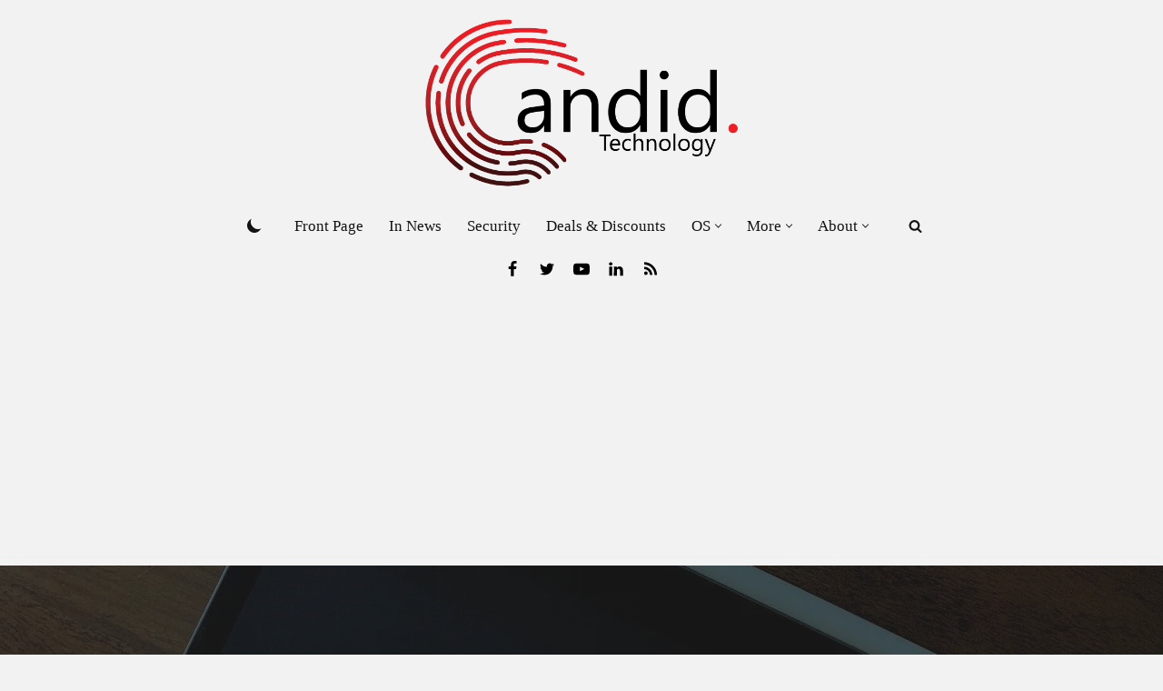

--- FILE ---
content_type: text/html; charset=UTF-8
request_url: https://candid.technology/arrow-keys-not-working-in-excel/
body_size: 39335
content:
<!DOCTYPE html>
<html lang="en-GB" prefix="og: https://ogp.me/ns#">

<head>
	
	<meta charset="UTF-8">
	<meta name="viewport" content="width=device-width, initial-scale=1, minimum-scale=1">
	<link rel="profile" href="https://gmpg.org/xfn/11">
			<style>img:is([sizes="auto" i], [sizes^="auto," i]) { contain-intrinsic-size: 3000px 1500px }</style>
	
<!-- Search Engine Optimization by Rank Math PRO - https://rankmath.com/ -->
<title>Arrow keys not working in Excel: Quick Fix</title><link rel="preload" href="https://candid.technology/wp-content/uploads/2021/12/Candid-Technology-Candid-Today-Press-logo-retina.png" as="image" imagesrcset="https://candid.technology/wp-content/uploads/2021/12/Candid-Technology-Candid-Today-Press-logo-retina.png 2545w, https://candid.technology/wp-content/uploads/2021/12/Candid-Technology-Candid-Today-Press-logo-retina-400x218.png 400w, https://candid.technology/wp-content/uploads/2021/12/Candid-Technology-Candid-Today-Press-logo-retina-1024x557.png 1024w, https://candid.technology/wp-content/uploads/2021/12/Candid-Technology-Candid-Today-Press-logo-retina-150x82.png 150w, https://candid.technology/wp-content/uploads/2021/12/Candid-Technology-Candid-Today-Press-logo-retina-768x418.png 768w, https://candid.technology/wp-content/uploads/2021/12/Candid-Technology-Candid-Today-Press-logo-retina-1536x836.png 1536w, https://candid.technology/wp-content/uploads/2021/12/Candid-Technology-Candid-Today-Press-logo-retina-2048x1115.png 2048w" imagesizes="(max-width: 2545px) 100vw, 2545px" fetchpriority="high"><link rel="preload" href="https://candid.technology/wp-content/uploads/2021/09/sticky-keys-1-1024x560.jpg" as="image" imagesrcset="https://candid.technology/wp-content/uploads/2021/09/sticky-keys-1-1024x560.jpg 1024w, https://candid.technology/wp-content/uploads/2021/09/sticky-keys-1-300x164.jpg 300w, https://candid.technology/wp-content/uploads/2021/09/sticky-keys-1-768x420.jpg 768w, https://candid.technology/wp-content/uploads/2021/09/sticky-keys-1.jpg 1280w" imagesizes="(max-width: 1024px) 100vw, 1024px" fetchpriority="high">
<meta name="description" content="Excel is one of the most popular spreadsheet software on the planet. In this article, we&#039;re going over how to fix arrow keys in Excel."/>
<meta name="robots" content="follow, index, max-snippet:-1, max-video-preview:-1, max-image-preview:large"/>
<link rel="canonical" href="https://candid.technology/arrow-keys-not-working-in-excel/" />
<meta property="og:locale" content="en_GB" />
<meta property="og:type" content="article" />
<meta property="og:title" content="Arrow keys not working in Excel: Quick Fix" />
<meta property="og:description" content="Excel is one of the most popular spreadsheet software on the planet. In this article, we&#039;re going over how to fix arrow keys in Excel." />
<meta property="og:url" content="https://candid.technology/arrow-keys-not-working-in-excel/" />
<meta property="og:site_name" content="Candid.Technology" />
<meta property="article:publisher" content="https://www.facebook.com/candidtodaytech" />
<meta property="article:tag" content="Excel" />
<meta property="article:tag" content="How-to/Guide" />
<meta property="article:tag" content="Macbook" />
<meta property="article:tag" content="Windows" />
<meta property="article:section" content="TechBasic" />
<meta property="og:updated_time" content="2023-07-25T21:00:53+05:30" />
<meta property="og:image" content="https://candid.technology/wp-content/uploads/2020/12/Excel-Logo-iPad.jpg" />
<meta property="og:image:secure_url" content="https://candid.technology/wp-content/uploads/2020/12/Excel-Logo-iPad.jpg" />
<meta property="og:image:width" content="1280" />
<meta property="og:image:height" content="720" />
<meta property="og:image:alt" content="Arrow keys not working in Excel: Quick Fix" />
<meta property="og:image:type" content="image/jpeg" />
<meta property="article:published_time" content="2021-09-07T19:00:00+05:30" />
<meta property="article:modified_time" content="2023-07-25T21:00:53+05:30" />
<meta name="twitter:card" content="summary_large_image" />
<meta name="twitter:title" content="Arrow keys not working in Excel: Quick Fix" />
<meta name="twitter:description" content="Excel is one of the most popular spreadsheet software on the planet. In this article, we&#039;re going over how to fix arrow keys in Excel." />
<meta name="twitter:site" content="@candidtodaytech" />
<meta name="twitter:creator" content="@YaddyVirus" />
<meta name="twitter:image" content="https://candid.technology/wp-content/uploads/2020/12/Excel-Logo-iPad.jpg" />
<meta name="twitter:label1" content="Written by" />
<meta name="twitter:data1" content="Yadullah Abidi" />
<meta name="twitter:label2" content="Time to read" />
<meta name="twitter:data2" content="2 minutes" />
<script type="application/ld+json" class="rank-math-schema-pro">{"@context":"https://schema.org","@graph":[{"@type":"Place","@id":"https://candid.technology/#place","address":{"@type":"PostalAddress","addressRegion":"New Delhi","postalCode":"110001","addressCountry":"IND"}},{"@type":["NewsMediaOrganization","Organization"],"@id":"https://candid.technology/#organization","name":"Candid Today Press Pvt Ltd","url":"https://candid.technology","sameAs":["https://www.facebook.com/candidtodaytech","https://twitter.com/candidtodaytech","https://www.instagram.com/candid.technology/","https://www.linkedin.com/company/candid-today-tech/","https://youtube.com/c/CandidTechnology","https://youtube.com/c/CandidTechnologyHindi","https://www.youtube.com/@CraftTodayPress","https://news.google.com/publications/CAAqBwgKMOTcpQswvOe9Aw"],"email":"editorial@candid.technology","address":{"@type":"PostalAddress","addressRegion":"New Delhi","postalCode":"110001","addressCountry":"IND"},"logo":{"@type":"ImageObject","@id":"https://candid.technology/#logo","url":"https://candid.technology/wp-content/uploads/2018/12/GRADIENT-LOGO-2-01.png","contentUrl":"https://candid.technology/wp-content/uploads/2018/12/GRADIENT-LOGO-2-01.png","caption":"Candid.Technology","inLanguage":"en-GB","width":"400","height":"213"},"description":"We cover cybersecurity and privacy and write at the intersection of technology, culture and society. To help users make the most of their gadgets, we also write articles covering AI,  Android, iOS, Windows, Linux, the Internet, Security, Privacy, Social Media, Apps, IoT, Gadgets, Cryptocurrency, Photography, and Streaming services.  Candid.Technology is unbiased and fearless in its writing and reportage.","legalName":"Candid Today Press","location":{"@id":"https://candid.technology/#place"}},{"@type":"WebSite","@id":"https://candid.technology/#website","url":"https://candid.technology","name":"Candid.Technology","alternateName":"CTech","publisher":{"@id":"https://candid.technology/#organization"},"inLanguage":"en-GB"},{"@type":"ImageObject","@id":"https://candid.technology/wp-content/uploads/2020/12/Excel-Logo-iPad.jpg","url":"https://candid.technology/wp-content/uploads/2020/12/Excel-Logo-iPad.jpg","width":"1280","height":"720","inLanguage":"en-GB"},{"@type":"WebPage","@id":"https://candid.technology/arrow-keys-not-working-in-excel/#webpage","url":"https://candid.technology/arrow-keys-not-working-in-excel/","name":"Arrow keys not working in Excel: Quick Fix","datePublished":"2021-09-07T19:00:00+05:30","dateModified":"2023-07-25T21:00:53+05:30","isPartOf":{"@id":"https://candid.technology/#website"},"primaryImageOfPage":{"@id":"https://candid.technology/wp-content/uploads/2020/12/Excel-Logo-iPad.jpg"},"inLanguage":"en-GB"},{"@type":"Person","@id":"https://candid.technology/author/yadullah/","name":"Yadullah Abidi","description":"Someone who writes/edits/shoots/hosts all things tech and when he's not, streams himself racing virtual cars. You can contact him here: yadullahabidi@pm.me.","url":"https://candid.technology/author/yadullah/","image":{"@type":"ImageObject","@id":"https://secure.gravatar.com/avatar/22680f3d6822528385913f297fc58650?s=96&amp;d=mm&amp;r=g","url":"https://secure.gravatar.com/avatar/22680f3d6822528385913f297fc58650?s=96&amp;d=mm&amp;r=g","caption":"Yadullah Abidi","inLanguage":"en-GB"},"sameAs":["https://twitter.com/YaddyVirus","https://www.linkedin.com/in/yadullah/","https://www.instagram.com/abidiyadullah/"],"worksFor":{"@id":"https://candid.technology/#organization"}},{"@type":"NewsArticle","headline":"Arrow keys not working in Excel: Quick Fix","datePublished":"2021-09-07T19:00:00+05:30","dateModified":"2023-07-25T21:00:53+05:30","author":{"@id":"https://candid.technology/author/yadullah/","name":"Yadullah Abidi"},"publisher":{"@id":"https://candid.technology/#organization"},"description":"Excel is one of the most popular spreadsheet software on the planet. In this article, we&#039;re going over how to fix arrow keys in Excel.","copyrightYear":"2023","copyrightHolder":{"@id":"https://candid.technology/#organization"},"name":"Arrow keys not working in Excel: Quick Fix","@id":"https://candid.technology/arrow-keys-not-working-in-excel/#richSnippet","isPartOf":{"@id":"https://candid.technology/arrow-keys-not-working-in-excel/#webpage"},"image":{"@id":"https://candid.technology/wp-content/uploads/2020/12/Excel-Logo-iPad.jpg"},"inLanguage":"en-GB","mainEntityOfPage":{"@id":"https://candid.technology/arrow-keys-not-working-in-excel/#webpage"}}]}</script>
<!-- /Rank Math WordPress SEO plugin -->

<link rel='dns-prefetch' href='//www.googletagmanager.com' />
<link rel="alternate" type="application/rss+xml" title="Candid.Technology &raquo; Feed" href="https://candid.technology/feed/" />
<link rel="alternate" type="application/rss+xml" title="Candid.Technology &raquo; Comments Feed" href="https://candid.technology/comments/feed/" />
<link rel="alternate" type="application/rss+xml" title="Candid.Technology &raquo; Arrow keys not working in Excel: Quick Fix Comments Feed" href="https://candid.technology/arrow-keys-not-working-in-excel/feed/" />
<link rel='stylesheet' id='layerslider-css' href='https://candid.technology/wp-content/plugins/LayerSlider/assets/static/layerslider/css/layerslider.css?ver=8.1.2' media='all' />
<link rel='stylesheet' id='wp-block-library-css' href='https://candid.technology/wp-includes/css/dist/block-library/style.min.css?ver=6.7.4' media='all' />
<link rel='stylesheet' id='wpcd-frontend-style-css' href='https://candid.technology/wp-content/plugins/wp-coupons-and-deals-premium/build/style-index.css?ver=3.2.2' media='' />
<style id='classic-theme-styles-inline-css'>
/*! This file is auto-generated */
.wp-block-button__link{color:#fff;background-color:#32373c;border-radius:9999px;box-shadow:none;text-decoration:none;padding:calc(.667em + 2px) calc(1.333em + 2px);font-size:1.125em}.wp-block-file__button{background:#32373c;color:#fff;text-decoration:none}
</style>
<style id='global-styles-inline-css'>
:root{--wp--preset--aspect-ratio--square: 1;--wp--preset--aspect-ratio--4-3: 4/3;--wp--preset--aspect-ratio--3-4: 3/4;--wp--preset--aspect-ratio--3-2: 3/2;--wp--preset--aspect-ratio--2-3: 2/3;--wp--preset--aspect-ratio--16-9: 16/9;--wp--preset--aspect-ratio--9-16: 9/16;--wp--preset--color--black: #000000;--wp--preset--color--cyan-bluish-gray: #abb8c3;--wp--preset--color--white: #ffffff;--wp--preset--color--pale-pink: #f78da7;--wp--preset--color--vivid-red: #cf2e2e;--wp--preset--color--luminous-vivid-orange: #ff6900;--wp--preset--color--luminous-vivid-amber: #fcb900;--wp--preset--color--light-green-cyan: #7bdcb5;--wp--preset--color--vivid-green-cyan: #00d084;--wp--preset--color--pale-cyan-blue: #8ed1fc;--wp--preset--color--vivid-cyan-blue: #0693e3;--wp--preset--color--vivid-purple: #9b51e0;--wp--preset--color--neve-link-color: var(--nv-primary-accent);--wp--preset--color--neve-link-hover-color: var(--nv-secondary-accent);--wp--preset--color--nv-site-bg: var(--nv-site-bg);--wp--preset--color--nv-light-bg: var(--nv-light-bg);--wp--preset--color--nv-dark-bg: var(--nv-dark-bg);--wp--preset--color--neve-text-color: var(--nv-text-color);--wp--preset--color--nv-text-dark-bg: var(--nv-text-dark-bg);--wp--preset--color--nv-c-1: var(--nv-c-1);--wp--preset--color--nv-c-2: var(--nv-c-2);--wp--preset--gradient--vivid-cyan-blue-to-vivid-purple: linear-gradient(135deg,rgba(6,147,227,1) 0%,rgb(155,81,224) 100%);--wp--preset--gradient--light-green-cyan-to-vivid-green-cyan: linear-gradient(135deg,rgb(122,220,180) 0%,rgb(0,208,130) 100%);--wp--preset--gradient--luminous-vivid-amber-to-luminous-vivid-orange: linear-gradient(135deg,rgba(252,185,0,1) 0%,rgba(255,105,0,1) 100%);--wp--preset--gradient--luminous-vivid-orange-to-vivid-red: linear-gradient(135deg,rgba(255,105,0,1) 0%,rgb(207,46,46) 100%);--wp--preset--gradient--very-light-gray-to-cyan-bluish-gray: linear-gradient(135deg,rgb(238,238,238) 0%,rgb(169,184,195) 100%);--wp--preset--gradient--cool-to-warm-spectrum: linear-gradient(135deg,rgb(74,234,220) 0%,rgb(151,120,209) 20%,rgb(207,42,186) 40%,rgb(238,44,130) 60%,rgb(251,105,98) 80%,rgb(254,248,76) 100%);--wp--preset--gradient--blush-light-purple: linear-gradient(135deg,rgb(255,206,236) 0%,rgb(152,150,240) 100%);--wp--preset--gradient--blush-bordeaux: linear-gradient(135deg,rgb(254,205,165) 0%,rgb(254,45,45) 50%,rgb(107,0,62) 100%);--wp--preset--gradient--luminous-dusk: linear-gradient(135deg,rgb(255,203,112) 0%,rgb(199,81,192) 50%,rgb(65,88,208) 100%);--wp--preset--gradient--pale-ocean: linear-gradient(135deg,rgb(255,245,203) 0%,rgb(182,227,212) 50%,rgb(51,167,181) 100%);--wp--preset--gradient--electric-grass: linear-gradient(135deg,rgb(202,248,128) 0%,rgb(113,206,126) 100%);--wp--preset--gradient--midnight: linear-gradient(135deg,rgb(2,3,129) 0%,rgb(40,116,252) 100%);--wp--preset--font-size--small: 13px;--wp--preset--font-size--medium: 20px;--wp--preset--font-size--large: 36px;--wp--preset--font-size--x-large: 42px;--wp--preset--spacing--20: 0.44rem;--wp--preset--spacing--30: 0.67rem;--wp--preset--spacing--40: 1rem;--wp--preset--spacing--50: 1.5rem;--wp--preset--spacing--60: 2.25rem;--wp--preset--spacing--70: 3.38rem;--wp--preset--spacing--80: 5.06rem;--wp--preset--shadow--natural: 6px 6px 9px rgba(0, 0, 0, 0.2);--wp--preset--shadow--deep: 12px 12px 50px rgba(0, 0, 0, 0.4);--wp--preset--shadow--sharp: 6px 6px 0px rgba(0, 0, 0, 0.2);--wp--preset--shadow--outlined: 6px 6px 0px -3px rgba(255, 255, 255, 1), 6px 6px rgba(0, 0, 0, 1);--wp--preset--shadow--crisp: 6px 6px 0px rgba(0, 0, 0, 1);}:where(.is-layout-flex){gap: 0.5em;}:where(.is-layout-grid){gap: 0.5em;}body .is-layout-flex{display: flex;}.is-layout-flex{flex-wrap: wrap;align-items: center;}.is-layout-flex > :is(*, div){margin: 0;}body .is-layout-grid{display: grid;}.is-layout-grid > :is(*, div){margin: 0;}:where(.wp-block-columns.is-layout-flex){gap: 2em;}:where(.wp-block-columns.is-layout-grid){gap: 2em;}:where(.wp-block-post-template.is-layout-flex){gap: 1.25em;}:where(.wp-block-post-template.is-layout-grid){gap: 1.25em;}.has-black-color{color: var(--wp--preset--color--black) !important;}.has-cyan-bluish-gray-color{color: var(--wp--preset--color--cyan-bluish-gray) !important;}.has-white-color{color: var(--wp--preset--color--white) !important;}.has-pale-pink-color{color: var(--wp--preset--color--pale-pink) !important;}.has-vivid-red-color{color: var(--wp--preset--color--vivid-red) !important;}.has-luminous-vivid-orange-color{color: var(--wp--preset--color--luminous-vivid-orange) !important;}.has-luminous-vivid-amber-color{color: var(--wp--preset--color--luminous-vivid-amber) !important;}.has-light-green-cyan-color{color: var(--wp--preset--color--light-green-cyan) !important;}.has-vivid-green-cyan-color{color: var(--wp--preset--color--vivid-green-cyan) !important;}.has-pale-cyan-blue-color{color: var(--wp--preset--color--pale-cyan-blue) !important;}.has-vivid-cyan-blue-color{color: var(--wp--preset--color--vivid-cyan-blue) !important;}.has-vivid-purple-color{color: var(--wp--preset--color--vivid-purple) !important;}.has-neve-link-color-color{color: var(--wp--preset--color--neve-link-color) !important;}.has-neve-link-hover-color-color{color: var(--wp--preset--color--neve-link-hover-color) !important;}.has-nv-site-bg-color{color: var(--wp--preset--color--nv-site-bg) !important;}.has-nv-light-bg-color{color: var(--wp--preset--color--nv-light-bg) !important;}.has-nv-dark-bg-color{color: var(--wp--preset--color--nv-dark-bg) !important;}.has-neve-text-color-color{color: var(--wp--preset--color--neve-text-color) !important;}.has-nv-text-dark-bg-color{color: var(--wp--preset--color--nv-text-dark-bg) !important;}.has-nv-c-1-color{color: var(--wp--preset--color--nv-c-1) !important;}.has-nv-c-2-color{color: var(--wp--preset--color--nv-c-2) !important;}.has-black-background-color{background-color: var(--wp--preset--color--black) !important;}.has-cyan-bluish-gray-background-color{background-color: var(--wp--preset--color--cyan-bluish-gray) !important;}.has-white-background-color{background-color: var(--wp--preset--color--white) !important;}.has-pale-pink-background-color{background-color: var(--wp--preset--color--pale-pink) !important;}.has-vivid-red-background-color{background-color: var(--wp--preset--color--vivid-red) !important;}.has-luminous-vivid-orange-background-color{background-color: var(--wp--preset--color--luminous-vivid-orange) !important;}.has-luminous-vivid-amber-background-color{background-color: var(--wp--preset--color--luminous-vivid-amber) !important;}.has-light-green-cyan-background-color{background-color: var(--wp--preset--color--light-green-cyan) !important;}.has-vivid-green-cyan-background-color{background-color: var(--wp--preset--color--vivid-green-cyan) !important;}.has-pale-cyan-blue-background-color{background-color: var(--wp--preset--color--pale-cyan-blue) !important;}.has-vivid-cyan-blue-background-color{background-color: var(--wp--preset--color--vivid-cyan-blue) !important;}.has-vivid-purple-background-color{background-color: var(--wp--preset--color--vivid-purple) !important;}.has-neve-link-color-background-color{background-color: var(--wp--preset--color--neve-link-color) !important;}.has-neve-link-hover-color-background-color{background-color: var(--wp--preset--color--neve-link-hover-color) !important;}.has-nv-site-bg-background-color{background-color: var(--wp--preset--color--nv-site-bg) !important;}.has-nv-light-bg-background-color{background-color: var(--wp--preset--color--nv-light-bg) !important;}.has-nv-dark-bg-background-color{background-color: var(--wp--preset--color--nv-dark-bg) !important;}.has-neve-text-color-background-color{background-color: var(--wp--preset--color--neve-text-color) !important;}.has-nv-text-dark-bg-background-color{background-color: var(--wp--preset--color--nv-text-dark-bg) !important;}.has-nv-c-1-background-color{background-color: var(--wp--preset--color--nv-c-1) !important;}.has-nv-c-2-background-color{background-color: var(--wp--preset--color--nv-c-2) !important;}.has-black-border-color{border-color: var(--wp--preset--color--black) !important;}.has-cyan-bluish-gray-border-color{border-color: var(--wp--preset--color--cyan-bluish-gray) !important;}.has-white-border-color{border-color: var(--wp--preset--color--white) !important;}.has-pale-pink-border-color{border-color: var(--wp--preset--color--pale-pink) !important;}.has-vivid-red-border-color{border-color: var(--wp--preset--color--vivid-red) !important;}.has-luminous-vivid-orange-border-color{border-color: var(--wp--preset--color--luminous-vivid-orange) !important;}.has-luminous-vivid-amber-border-color{border-color: var(--wp--preset--color--luminous-vivid-amber) !important;}.has-light-green-cyan-border-color{border-color: var(--wp--preset--color--light-green-cyan) !important;}.has-vivid-green-cyan-border-color{border-color: var(--wp--preset--color--vivid-green-cyan) !important;}.has-pale-cyan-blue-border-color{border-color: var(--wp--preset--color--pale-cyan-blue) !important;}.has-vivid-cyan-blue-border-color{border-color: var(--wp--preset--color--vivid-cyan-blue) !important;}.has-vivid-purple-border-color{border-color: var(--wp--preset--color--vivid-purple) !important;}.has-neve-link-color-border-color{border-color: var(--wp--preset--color--neve-link-color) !important;}.has-neve-link-hover-color-border-color{border-color: var(--wp--preset--color--neve-link-hover-color) !important;}.has-nv-site-bg-border-color{border-color: var(--wp--preset--color--nv-site-bg) !important;}.has-nv-light-bg-border-color{border-color: var(--wp--preset--color--nv-light-bg) !important;}.has-nv-dark-bg-border-color{border-color: var(--wp--preset--color--nv-dark-bg) !important;}.has-neve-text-color-border-color{border-color: var(--wp--preset--color--neve-text-color) !important;}.has-nv-text-dark-bg-border-color{border-color: var(--wp--preset--color--nv-text-dark-bg) !important;}.has-nv-c-1-border-color{border-color: var(--wp--preset--color--nv-c-1) !important;}.has-nv-c-2-border-color{border-color: var(--wp--preset--color--nv-c-2) !important;}.has-vivid-cyan-blue-to-vivid-purple-gradient-background{background: var(--wp--preset--gradient--vivid-cyan-blue-to-vivid-purple) !important;}.has-light-green-cyan-to-vivid-green-cyan-gradient-background{background: var(--wp--preset--gradient--light-green-cyan-to-vivid-green-cyan) !important;}.has-luminous-vivid-amber-to-luminous-vivid-orange-gradient-background{background: var(--wp--preset--gradient--luminous-vivid-amber-to-luminous-vivid-orange) !important;}.has-luminous-vivid-orange-to-vivid-red-gradient-background{background: var(--wp--preset--gradient--luminous-vivid-orange-to-vivid-red) !important;}.has-very-light-gray-to-cyan-bluish-gray-gradient-background{background: var(--wp--preset--gradient--very-light-gray-to-cyan-bluish-gray) !important;}.has-cool-to-warm-spectrum-gradient-background{background: var(--wp--preset--gradient--cool-to-warm-spectrum) !important;}.has-blush-light-purple-gradient-background{background: var(--wp--preset--gradient--blush-light-purple) !important;}.has-blush-bordeaux-gradient-background{background: var(--wp--preset--gradient--blush-bordeaux) !important;}.has-luminous-dusk-gradient-background{background: var(--wp--preset--gradient--luminous-dusk) !important;}.has-pale-ocean-gradient-background{background: var(--wp--preset--gradient--pale-ocean) !important;}.has-electric-grass-gradient-background{background: var(--wp--preset--gradient--electric-grass) !important;}.has-midnight-gradient-background{background: var(--wp--preset--gradient--midnight) !important;}.has-small-font-size{font-size: var(--wp--preset--font-size--small) !important;}.has-medium-font-size{font-size: var(--wp--preset--font-size--medium) !important;}.has-large-font-size{font-size: var(--wp--preset--font-size--large) !important;}.has-x-large-font-size{font-size: var(--wp--preset--font-size--x-large) !important;}
:where(.wp-block-post-template.is-layout-flex){gap: 1.25em;}:where(.wp-block-post-template.is-layout-grid){gap: 1.25em;}
:where(.wp-block-columns.is-layout-flex){gap: 2em;}:where(.wp-block-columns.is-layout-grid){gap: 2em;}
:root :where(.wp-block-pullquote){font-size: 1.5em;line-height: 1.6;}
</style>
<link rel='stylesheet' id='neve-style-css' href='https://candid.technology/wp-content/themes/neve/style-main-new.min.css?ver=3.8.15' media='all' />
<style id='neve-style-inline-css'>
.nv-meta-list li.meta:not(:last-child):after { content:"/" }.nv-meta-list .no-mobile{
			display:none;
		}.nv-meta-list li.last::after{
			content: ""!important;
		}@media (min-width: 769px) {
			.nv-meta-list .no-mobile {
				display: inline-block;
			}
			.nv-meta-list li.last:not(:last-child)::after {
		 		content: "/" !important;
			}
		}
.toggle-palette a { display: flex; align-items: center; } .toggle-palette .icon { display: flex; width: var(--iconsize); height: var(--iconsize); fill: currentColor; } .toggle-palette .label { font-size: 0.85em; margin-left: 5px; }
.nav-ul li .caret svg, .nav-ul li .caret img{width:var(--smiconsize, 0.5em);height:var(--smiconsize, 0.5em);}.nav-ul .sub-menu li {border-style: var(--itembstyle);}
 :root{ --container: 748px;--postwidth:100%; --primarybtnbg: var(--nv-primary-accent); --primarybtnhoverbg: var(--nv-primary-accent); --primarybtncolor: #fff; --secondarybtncolor: var(--nv-primary-accent); --primarybtnhovercolor: #fff; --secondarybtnhovercolor: var(--nv-primary-accent);--primarybtnborderradius:3px;--secondarybtnborderradius:3px;--secondarybtnborderwidth:3px;--btnpadding:13px 15px;--primarybtnpadding:13px 15px;--secondarybtnpadding:calc(13px - 3px) calc(15px - 3px); --bodyfontfamily: Georgia,serif; --bodyfontsize: 16px; --bodylineheight: 1.6em; --bodyletterspacing: 0px; --bodyfontweight: 400; --bodytexttransform: none; --headingsfontfamily: Georgia,serif; --h1fontsize: 36px; --h1fontweight: 700; --h1lineheight: 1.2em; --h1letterspacing: 0px; --h1texttransform: none; --h2fontsize: 28px; --h2fontweight: 700; --h2lineheight: 1.3em; --h2letterspacing: 0px; --h2texttransform: none; --h3fontsize: 24px; --h3fontweight: 700; --h3lineheight: 1.4em; --h3letterspacing: 0px; --h3texttransform: none; --h4fontsize: 20px; --h4fontweight: 700; --h4lineheight: 1.6em; --h4letterspacing: 0px; --h4texttransform: none; --h5fontsize: 16px; --h5fontweight: 700; --h5lineheight: 1.6; --h5letterspacing: 0px; --h5texttransform: none; --h6fontsize: 14px; --h6fontweight: 700; --h6lineheight: 1.6; --h6letterspacing: 0px; --h6texttransform: none;--formfieldborderwidth:2px;--formfieldborderradius:3px; --formfieldbgcolor: var(--nv-site-bg); --formfieldbordercolor: #dddddd; --formfieldcolor: var(--nv-text-color);--formfieldpadding:10px 12px; } .has-neve-button-color-color{ color: var(--nv-primary-accent)!important; } .has-neve-button-color-background-color{ background-color: var(--nv-primary-accent)!important; } .single-post-container .alignfull > [class*="__inner-container"], .single-post-container .alignwide > [class*="__inner-container"]{ max-width:718px } .nv-meta-list{ --avatarsize: 20px; } .single .nv-meta-list{ --avatarsize: 20px; } .nv-post-cover{ --height: 300px;--padding:40px 15px;--justify: center; --textalign: center; --valign: center; } .nv-post-cover .nv-title-meta-wrap, .nv-page-title-wrap, .entry-header{ --textalign: center; } .nv-is-boxed.nv-title-meta-wrap{ --padding:40px 15px; --bgcolor: var(--nv-dark-bg); } .nv-overlay{ --opacity: 50; --blendmode: normal; } .nv-is-boxed.nv-comments-wrap{ --padding:20px; } .nv-is-boxed.comment-respond{ --padding:20px; } .nv-single-post-wrap{ --spacing: 60px; } .single:not(.single-product), .page{ --c-vspace:0 0 0 0;; } .global-styled{ --bgcolor: var(--nv-site-bg); } .header-top{ --rowbcolor: var(--nv-light-bg); --color: var(--nv-text-color); --bgcolor: var(--nv-site-bg); } .header-main{ --rowbcolor: var(--nv-light-bg); --color: var(--nv-text-color); --bgcolor: var(--nv-site-bg); } .header-bottom{ --rowbcolor: var(--nv-light-bg); --color: var(--nv-text-color); --bgcolor: var(--nv-site-bg); } .header-menu-sidebar-bg{ --justify: flex-start; --textalign: left;--flexg: 1;--wrapdropdownwidth: auto; --color: var(--nv-text-color); --bgcolor: var(--nv-site-bg); } .header-menu-sidebar{ width: 360px; } .builder-item--logo{ --maxwidth: 175px; --fs: 24px;--padding:10px 0;--margin:0; --textalign: left;--justify: flex-start; } .builder-item--nav-icon,.header-menu-sidebar .close-sidebar-panel .navbar-toggle{ --borderradius:0; } .builder-item--nav-icon{ --label-margin:0 5px 0 0;;--padding:10px 15px;--margin:0; } .builder-item--primary-menu{ --hovercolor: var(--nv-secondary-accent); --hovertextcolor: var(--nv-text-color); --activecolor: var(--nv-primary-accent); --spacing: 20px; --height: 25px; --smiconsize: 7px;--padding:0;--margin:0; --fontsize: 1em; --lineheight: 1.6; --letterspacing: 0px; --fontweight: 500; --texttransform: none; --iconsize: 1em; } .builder-item--primary-menu .sub-menu{ --bstyle: none; --itembstyle: none; } .hfg-is-group.has-primary-menu .inherit-ff{ --inheritedfw: 500; } .builder-item--header_palette_switch{ --iconsize: 20px;--padding:0;--margin:0; } .builder-item--header_search{ --height: 40px;--formfieldborderwidth:2px;--formfieldborderradius:2px;--padding:0;--margin:0; } .builder-item--header_search_responsive{ --iconsize: 15px; --formfieldfontsize: 14px;--formfieldborderwidth:2px;--formfieldborderradius:2px; --height: 40px;--padding:0 10px;--margin:0; } .builder-item--social_icons{ --spacing: 10px; --borderradius: 5px; --icon-size: 18px;--padding:0;--margin:0; } .footer-top-inner .row{ grid-template-columns:1fr; --valign: flex-start; } .footer-top{ --rowbcolor: var(--nv-light-bg); --color: var(--nv-text-color); --bgcolor: var(--nv-site-bg); } .footer-main-inner .row{ grid-template-columns:1fr; --valign: flex-start; } .footer-main{ --rowbcolor: var(--nv-light-bg); --color: var(--nv-text-color); --bgcolor: var(--nv-c-1); } .footer-bottom-inner .row{ grid-template-columns:1fr; --valign: flex-start; } .footer-bottom{ --rowbcolor: var(--nv-light-bg); --color: var(--nv-text-dark-bg); --bgcolor: var(--nv-dark-bg); } .builder-item--footer-menu{ --hovercolor: var(--nv-primary-accent); --spacing: 20px; --height: 25px;--padding:0;--margin:0; --fontsize: 1em; --lineheight: 1.6; --letterspacing: 0px; --fontweight: 500; --texttransform: none; --iconsize: 1em; --textalign: center;--justify: center; } .builder-item--footer_copyright{ --padding:0;--margin:0; --fontsize: 1em; --lineheight: 1.6; --letterspacing: 0px; --fontweight: 500; --texttransform: none; --iconsize: 1em; --textalign: center;--justify: center; } .builder-item--widget-area-5{ --padding:0;--margin:0; --textalign: center;--justify: center; } .page_header-top{ --rowbcolor: var(--nv-light-bg); --color: var(--nv-text-color); --bgcolor: var(--nv-site-bg); } .page_header-bottom{ --rowbcolor: var(--nv-light-bg); --color: var(--nv-text-color); --bgcolor: var(--nv-site-bg); } .nv-post-share a{ --iconsizesocial: 20px; --iconpaddingsocial: 15px; } .nv-post-share{ --iconalignsocial: left; --icongapsocial: 10px; } .nv-author-biography{ --avatarsize: 96px; --borderradius: 20%; --authorcontentalign: left;--padding:20px; --bgcolor: var(--nv-light-bg); --color: var(--nv-text-color); } .nv-related-posts{ --relatedcolumns: 1; --bgcolor: var(--nv-light-bg); --color: var(--nv-text-color);--padding:20px; --relatedContentAlign: left; } @media(min-width: 576px){ :root{ --container: 992px;--postwidth:50%;--btnpadding:13px 15px;--primarybtnpadding:13px 15px;--secondarybtnpadding:calc(13px - 3px) calc(15px - 3px); --bodyfontsize: 17px; --bodylineheight: 1.6em; --bodyletterspacing: 0px; --h1fontsize: 38px; --h1lineheight: 1.2em; --h1letterspacing: 0px; --h2fontsize: 30px; --h2lineheight: 1.2em; --h2letterspacing: 0px; --h3fontsize: 26px; --h3lineheight: 1.4em; --h3letterspacing: 0px; --h4fontsize: 22px; --h4lineheight: 1.5em; --h4letterspacing: 0px; --h5fontsize: 18px; --h5lineheight: 1.6; --h5letterspacing: 0px; --h6fontsize: 14px; --h6lineheight: 1.6; --h6letterspacing: 0px; } .single-post-container .alignfull > [class*="__inner-container"], .single-post-container .alignwide > [class*="__inner-container"]{ max-width:962px } .nv-meta-list{ --avatarsize: 20px; } .single .nv-meta-list{ --avatarsize: 20px; } .nv-post-cover{ --height: 450px;--padding:60px 30px;--justify: center; --textalign: center; --valign: flex-end; } .nv-post-cover .nv-title-meta-wrap, .nv-page-title-wrap, .entry-header{ --textalign: center; } .nv-is-boxed.nv-title-meta-wrap{ --padding:60px 30px; } .nv-is-boxed.nv-comments-wrap{ --padding:30px; } .nv-is-boxed.comment-respond{ --padding:30px; } .nv-single-post-wrap{ --spacing: 60px; } .single:not(.single-product), .page{ --c-vspace:0 0 0 0;; } .header-menu-sidebar-bg{ --justify: flex-start; --textalign: left;--flexg: 1;--wrapdropdownwidth: auto; } .header-menu-sidebar{ width: 360px; } .builder-item--logo{ --maxwidth: 250px; --fs: 24px;--padding:10px 0;--margin:0; --textalign: left;--justify: flex-start; } .builder-item--nav-icon{ --label-margin:0 5px 0 0;;--padding:10px 15px;--margin:0; } .builder-item--primary-menu{ --spacing: 20px; --height: 25px; --smiconsize: 7px;--padding:0;--margin:0; --fontsize: 1em; --lineheight: 1.6; --letterspacing: 0px; --iconsize: 1em; } .builder-item--header_palette_switch{ --iconsize: 20px;--padding:0;--margin:0; } .builder-item--header_search{ --height: 40px;--formfieldborderwidth:2px;--formfieldborderradius:2px;--padding:0;--margin:0; } .builder-item--header_search_responsive{ --formfieldfontsize: 14px;--formfieldborderwidth:2px;--formfieldborderradius:2px; --height: 40px;--padding:0 10px;--margin:0; } .builder-item--social_icons{ --spacing: 10px; --borderradius: 5px; --icon-size: 18px;--padding:0;--margin:0; } .builder-item--footer-menu{ --spacing: 20px; --height: 25px;--padding:0;--margin:0; --fontsize: 1em; --lineheight: 1.6; --letterspacing: 0px; --iconsize: 1em; --textalign: center;--justify: center; } .builder-item--footer_copyright{ --padding:0;--margin:0; --fontsize: 1em; --lineheight: 1.6; --letterspacing: 0px; --iconsize: 1em; --textalign: center;--justify: center; } .builder-item--widget-area-5{ --padding:0;--margin:0; --textalign: center;--justify: center; } .nv-post-share a{ --iconsizesocial: 20px; --iconpaddingsocial: 15px; } .nv-post-share{ --iconalignsocial: left; --icongapsocial: 10px; } .nv-author-biography{ --avatarsize: 96px; --authorcontentalign: left;--padding:20px; } .nv-related-posts{ --relatedcolumns: 1;--padding:20px; --relatedContentAlign: left; } }@media(min-width: 960px){ :root{ --container: 1170px;--postwidth:33.333333333333%;--btnpadding:13px 15px;--primarybtnpadding:13px 15px;--secondarybtnpadding:calc(13px - 3px) calc(15px - 3px); --bodyfontsize: 17px; --bodylineheight: 1.7em; --bodyletterspacing: 0px; --h1fontsize: 40px; --h1lineheight: 1.1em; --h1letterspacing: 0px; --h2fontsize: 32px; --h2lineheight: 1.2em; --h2letterspacing: 0px; --h3fontsize: 28px; --h3lineheight: 1.4em; --h3letterspacing: 0px; --h4fontsize: 24px; --h4lineheight: 1.5em; --h4letterspacing: 0px; --h5fontsize: 20px; --h5lineheight: 1.6; --h5letterspacing: 0px; --h6fontsize: 16px; --h6lineheight: 1.6; --h6letterspacing: 0px; } body:not(.single):not(.archive):not(.blog):not(.search):not(.error404) .neve-main > .container .col, body.post-type-archive-course .neve-main > .container .col, body.post-type-archive-llms_membership .neve-main > .container .col{ max-width: 70%; } body:not(.single):not(.archive):not(.blog):not(.search):not(.error404) .nv-sidebar-wrap, body.post-type-archive-course .nv-sidebar-wrap, body.post-type-archive-llms_membership .nv-sidebar-wrap{ max-width: 30%; } .neve-main > .archive-container .nv-index-posts.col{ max-width: 70%; } .neve-main > .archive-container .nv-sidebar-wrap{ max-width: 30%; } .neve-main > .single-post-container .nv-single-post-wrap.col{ max-width: 80%; } .single-post-container .alignfull > [class*="__inner-container"], .single-post-container .alignwide > [class*="__inner-container"]{ max-width:906px } .container-fluid.single-post-container .alignfull > [class*="__inner-container"], .container-fluid.single-post-container .alignwide > [class*="__inner-container"]{ max-width:calc(80% + 15px) } .neve-main > .single-post-container .nv-sidebar-wrap{ max-width: 20%; } .nv-meta-list{ --avatarsize: 20px; } .single .nv-meta-list{ --avatarsize: 20px; } .nv-post-cover{ --height: 700px;--padding:60px 40px;--justify: center; --textalign: center; --valign: flex-end; } .nv-post-cover .nv-title-meta-wrap, .nv-page-title-wrap, .entry-header{ --textalign: center; } .nv-is-boxed.nv-title-meta-wrap{ --padding:60px 40px; } .nv-is-boxed.nv-comments-wrap{ --padding:40px; } .nv-is-boxed.comment-respond{ --padding:40px; } .nv-single-post-wrap{ --spacing: 40px; } .single:not(.single-product), .page{ --c-vspace:0 0 0 0;; } .header-menu-sidebar-bg{ --justify: flex-start; --textalign: left;--flexg: 1;--wrapdropdownwidth: auto; } .header-menu-sidebar{ width: 360px; } .builder-item--logo{ --maxwidth: 350px; --fs: 24px;--padding:10px 0;--margin:0; --textalign: left;--justify: flex-start; } .builder-item--nav-icon{ --label-margin:0 5px 0 0;;--padding:10px 15px;--margin:0; } .builder-item--primary-menu{ --spacing: 20px; --height: 25px; --smiconsize: 7px;--padding:0;--margin:0; --fontsize: 1em; --lineheight: 1.6; --letterspacing: 0px; --iconsize: 1em; } .builder-item--header_palette_switch{ --iconsize: 20px;--padding:0;--margin:0; } .builder-item--header_search{ --height: 40px;--formfieldborderwidth:2px;--formfieldborderradius:2px;--padding:0;--margin:0; } .builder-item--header_search_responsive{ --formfieldfontsize: 14px;--formfieldborderwidth:2px;--formfieldborderradius:2px; --height: 40px;--padding:0 10px;--margin:0; } .builder-item--social_icons{ --spacing: 10px; --borderradius: 5px; --icon-size: 18px;--padding:0;--margin:0; } .builder-item--footer-menu{ --spacing: 20px; --height: 25px;--padding:0;--margin:0; --fontsize: 1em; --lineheight: 1.6; --letterspacing: 0px; --iconsize: 1em; --textalign: center;--justify: center; } .builder-item--footer_copyright{ --padding:0;--margin:0; --fontsize: 1em; --lineheight: 1.6; --letterspacing: 0px; --iconsize: 1em; --textalign: center;--justify: center; } .builder-item--widget-area-5{ --padding:0;--margin:0; --textalign: center;--justify: center; } .nv-post-share a{ --iconsizesocial: 15px; --iconpaddingsocial: 15px; } .nv-post-share{ --iconalignsocial: center; --icongapsocial: 10px; } .nv-author-biography{ --avatarsize: 96px; --authorcontentalign: left;--padding:20px; } .nv-related-posts{ --relatedcolumns: 3;--padding:20px; --relatedContentAlign: left; } }.nv-content-wrap .elementor a:not(.button):not(.wp-block-file__button){ text-decoration: none; } @media (min-width: 960px) { .nv-cv-d { content-visibility: auto; } } @media(max-width: 576px) { .nv-cv-m { content-visibility: auto; } }:root{--nv-primary-accent:#000000;--nv-secondary-accent:#81d742;--nv-site-bg:#f2f2f2;--nv-light-bg:#f4f5f7;--nv-dark-bg:#2d2d2d;--nv-text-color:#131313;--nv-text-dark-bg:#ffffff;--nv-c-1:#ff9900;--nv-c-2:#04bcc9;--nv-fallback-ff:Georgia, serif;} [data-neve-theme="light"], html.neve-light-theme { --nv-primary-accent:#000000;--nv-secondary-accent:#81d742;--nv-site-bg:#f2f2f2;--nv-light-bg:#f4f5f7;--nv-dark-bg:#2d2d2d;--nv-text-color:#131313;--nv-text-dark-bg:#ffffff;--nv-c-1:#ff9900;--nv-c-2:#04bcc9; } [data-neve-theme="dark"], html.neve-dark-theme ~ * { --nv-primary-accent:#00c2ff;--nv-secondary-accent:#00c2ff;--nv-site-bg:#121212;--nv-light-bg:#1a1a1a;--nv-dark-bg:#000000;--nv-text-color:#ffffff;--nv-text-dark-bg:#ffffff;--nv-c-1:#198754;--nv-c-2:#be574b; } 
:root{--e-global-color-nvprimaryaccent:#000000;--e-global-color-nvsecondaryaccent:#81d742;--e-global-color-nvsitebg:#f2f2f2;--e-global-color-nvlightbg:#f4f5f7;--e-global-color-nvdarkbg:#2d2d2d;--e-global-color-nvtextcolor:#131313;--e-global-color-nvtextdarkbg:#ffffff;--e-global-color-nvc1:#ff9900;--e-global-color-nvc2:#04bcc9;} [data-neve-theme="light"], html.neve-light-theme { --e-global-color-nvprimaryaccent:#000000;--e-global-color-nvsecondaryaccent:#81d742;--e-global-color-nvsitebg:#f2f2f2;--e-global-color-nvlightbg:#f4f5f7;--e-global-color-nvdarkbg:#2d2d2d;--e-global-color-nvtextcolor:#131313;--e-global-color-nvtextdarkbg:#ffffff;--e-global-color-nvc1:#ff9900;--e-global-color-nvc2:#04bcc9; } [data-neve-theme="dark"], html.neve-dark-theme ~ * { --e-global-color-nvprimaryaccent:#00c2ff;--e-global-color-nvsecondaryaccent:#00c2ff;--e-global-color-nvsitebg:#121212;--e-global-color-nvlightbg:#1a1a1a;--e-global-color-nvdarkbg:#000000;--e-global-color-nvtextcolor:#ffffff;--e-global-color-nvtextdarkbg:#ffffff;--e-global-color-nvc1:#198754;--e-global-color-nvc2:#be574b; } 
</style>
<link rel='stylesheet' id='neve-blog-pro-css' href='https://candid.technology/wp-content/plugins/neve-pro-addon/includes/modules/blog_pro/assets/style.min.css?ver=2.8.9' media='all' />
<link rel='stylesheet' id='wpcd-style-css' href='https://candid.technology/wp-content/plugins/wp-coupons-and-deals-premium/assets/css/dist/style.min.css?ver=3.2.2' media='all' />
<style id='wpcd-style-inline-css'>
 .coupon-type { background-color: #56b151; } .deal-type { background-color: #56b151; } .wpcd-coupon { border-color: #000000; } 
 .wpcd-coupon-button-type .coupon-code-wpcd .get-code-wpcd{ background-color:#347BAF; } .wpcd-coupon-button-type .coupon-code-wpcd .get-code-wpcd:after{ border-left-color:#347BAF; } span.wpcd_coupon_top_copy_span{ background-color: #ed1d1d !important; } .wpcd_coupon_popup_copy_code_wr { background-color: #ffffff; border-color: #ed1d1d !important; } .wpcd_popup-go-link { background-color: #ed1d1d !important; } .wpcd_popup-go-link:hover { background-color: #ed1d1d !important; } #wpcd_coupon_pagination_wr a, #wpcd_coupon_pagination_wr span { background-color: #56b151; } 
</style>
<link rel='stylesheet' id='neve-child-style-css' href='https://candid.technology/wp-content/themes/neve-child-master/style.css?ver=3.8.15' media='all' />
<link rel='stylesheet' id='tcm-front-styles-css-css' href='https://candid.technology/wp-content/plugins/thrive-comments/assets/css/styles.css?ver=2.29.2' media='all' />
<link rel='stylesheet' id='hfg_module-css' href='https://candid.technology/wp-content/plugins/neve-pro-addon/includes/modules/header_footer_grid/assets/style.min.css?ver=2.8.9' media='all' />
<script src="https://candid.technology/wp-includes/js/jquery/jquery.min.js?ver=3.7.1" id="jquery-core-js"></script>
<script id="layerslider-utils-js-extra">
var LS_Meta = {"v":"8.1.2","fixGSAP":"1"};
</script>
<script src="https://candid.technology/wp-content/plugins/LayerSlider/assets/static/layerslider/js/layerslider.utils.js?ver=8.1.2" id="layerslider-utils-js"></script>
<script src="https://candid.technology/wp-content/plugins/LayerSlider/assets/static/layerslider/js/layerslider.kreaturamedia.jquery.js?ver=8.1.2" id="layerslider-js"></script>
<script src="https://candid.technology/wp-content/plugins/LayerSlider/assets/static/layerslider/js/layerslider.transitions.js?ver=8.1.2" id="layerslider-transitions-js"></script>
<script id="wpcd-main-js-js-extra">
var wpcd_object = {"ajaxurl":"https:\/\/candid.technology\/wp-admin\/admin-ajax.php","security":"5cc6c2ac6e"};
var wpcd_main_js = {"minutes":"minutes","seconds":"seconds","hours":"hours","day":"day","week":"week","expired_text":"This offer has expired!","word_count":"30","button_text":"Copy","after_copy":"Copied","vote_success":"You have voted successfully!","vote_fail":"Voting failed!","vote_already":"You have voted already!"};
</script>
<script src="https://candid.technology/wp-content/plugins/wp-coupons-and-deals-premium/assets/js/main.js?ver=3.2.2" id="wpcd-main-js-js"></script>
<script src="https://candid.technology/wp-content/plugins/wp-coupons-and-deals-premium/assets/js/jquery.countdown.min.js?ver=3.2.2" id="wpcd-countdown-js-js"></script>
<script src="https://candid.technology/wp-content/plugins/thrive-comments/assets/js/libs-frontend.min.js?ver=2.29.2" id="libs-frontend-js"></script>
<meta name="generator" content="Powered by LayerSlider 8.1.2 - Build Heros, Sliders, and Popups. Create Animations and Beautiful, Rich Web Content as Easy as Never Before on WordPress." />
<!-- LayerSlider updates and docs at: https://layerslider.com -->
<link rel="alternate" title="oEmbed (JSON)" type="application/json+oembed" href="https://candid.technology/wp-json/oembed/1.0/embed?url=https%3A%2F%2Fcandid.technology%2Farrow-keys-not-working-in-excel%2F" />
<link rel="alternate" title="oEmbed (XML)" type="text/xml+oembed" href="https://candid.technology/wp-json/oembed/1.0/embed?url=https%3A%2F%2Fcandid.technology%2Farrow-keys-not-working-in-excel%2F&#038;format=xml" />
<meta name="generator" content="Site Kit by Google 1.146.0" /><style>

    /* for unique landing page accent color values,  put any new css added here inside tcb-bridge/js/editor */

    /* accent color */
    #thrive-comments .tcm-color-ac,
    #thrive-comments .tcm-color-ac span {
        color: #03a9f4;
    }

    /* accent color background */
    #thrive-comments .tcm-background-color-ac,
    #thrive-comments .tcm-background-color-ac-h:hover span,
    #thrive-comments .tcm-background-color-ac-active:active {
        background-color: #03a9f4    }

    /* accent color border */
    #thrive-comments .tcm-border-color-ac {
        border-color: #03a9f4;
        outline: none;
    }

    #thrive-comments .tcm-border-color-ac-h:hover {
        border-color: #03a9f4;
    }

    #thrive-comments .tcm-border-bottom-color-ac {
        border-bottom-color: #03a9f4;
    }

    /* accent color fill*/
    #thrive-comments .tcm-svg-fill-ac {
        fill: #03a9f4;
    }

    /* accent color for general elements */

    /* inputs */
    #thrive-comments textarea:focus,
    #thrive-comments input:focus {
        border-color: #03a9f4;
        box-shadow: inset 0 0 3px#03a9f4;
    }

    /* links */
    #thrive-comments a {
        color: #03a9f4;
    }

    /*
	* buttons and login links
	* using id to override the default css border-bottom
	*/
    #thrive-comments button,
    #thrive-comments #tcm-login-up,
    #thrive-comments #tcm-login-down {
        color: #03a9f4;
        border-color: #03a9f4;
    }

    /* general buttons hover and active functionality */
    #thrive-comments button:hover,
    #thrive-comments button:focus,
    #thrive-comments button:active {
        background-color: #03a9f4    }

</style>

<!-- Google Tag Manager snippet added by Site Kit -->
<script>
			( function( w, d, s, l, i ) {
				w[l] = w[l] || [];
				w[l].push( {'gtm.start': new Date().getTime(), event: 'gtm.js'} );
				var f = d.getElementsByTagName( s )[0],
					j = d.createElement( s ), dl = l != 'dataLayer' ? '&l=' + l : '';
				j.async = true;
				j.src = 'https://www.googletagmanager.com/gtm.js?id=' + i + dl;
				f.parentNode.insertBefore( j, f );
			} )( window, document, 'script', 'dataLayer', 'GTM-PKDGNSZ' );
			
</script>

<!-- End Google Tag Manager snippet added by Site Kit -->
<link rel="icon" href="https://candid.technology/wp-content/uploads/2018/12/cropped-G2-32x32.png" sizes="32x32" />
<link rel="icon" href="https://candid.technology/wp-content/uploads/2018/12/cropped-G2-192x192.png" sizes="192x192" />
<link rel="apple-touch-icon" href="https://candid.technology/wp-content/uploads/2018/12/cropped-G2-180x180.png" />
<meta name="msapplication-TileImage" content="https://candid.technology/wp-content/uploads/2018/12/cropped-G2-270x270.png" />
<style>
.ai-viewports                 {--ai: 1;}
.ai-viewport-3                { display: none !important;}
.ai-viewport-2                { display: none !important;}
.ai-viewport-1                { display: inherit !important;}
.ai-viewport-0                { display: none !important;}
@media (min-width: 768px) and (max-width: 979px) {
.ai-viewport-1                { display: none !important;}
.ai-viewport-2                { display: inherit !important;}
}
@media (max-width: 767px) {
.ai-viewport-1                { display: none !important;}
.ai-viewport-3                { display: inherit !important;}
}
.ai-rotate {position: relative;}
.ai-rotate-hidden {visibility: hidden;}
.ai-rotate-hidden-2 {position: absolute; top: 0; left: 0; width: 100%; height: 100%;}
.ai-list-data, .ai-ip-data, .ai-filter-check, .ai-fallback, .ai-list-block, .ai-list-block-ip, .ai-list-block-filter {visibility: hidden; position: absolute; width: 50%; height: 1px; top: -1000px; z-index: -9999; margin: 0px!important;}
.ai-list-data, .ai-ip-data, .ai-filter-check, .ai-fallback {min-width: 1px;}
</style>
<script async src="https://pagead2.googlesyndication.com/pagead/js/adsbygoogle.js?client=ca-pub-9125110210941141"
     crossorigin="anonymous"></script>

<script>
function ai_wait_for_functions(){function a(b,c){"undefined"!==typeof ai_functions?b(ai_functions):5E3<=Date.now()-d?c(Error("AI FUNCTIONS NOT LOADED")):setTimeout(a.bind(this,b,c),50)}var d=Date.now();return new Promise(a)};
</script>
<noscript><style>.perfmatters-lazy[data-src]{display:none !important;}</style></noscript><style>.perfmatters-lazy-youtube{position:relative;width:100%;max-width:100%;height:0;padding-bottom:56.23%;overflow:hidden}.perfmatters-lazy-youtube img{position:absolute;top:0;right:0;bottom:0;left:0;display:block;width:100%;max-width:100%;height:auto;margin:auto;border:none;cursor:pointer;transition:.5s all;-webkit-transition:.5s all;-moz-transition:.5s all}.perfmatters-lazy-youtube img:hover{-webkit-filter:brightness(75%)}.perfmatters-lazy-youtube .play{position:absolute;top:50%;left:50%;right:auto;width:68px;height:48px;margin-left:-34px;margin-top:-24px;background:url(https://candid.technology/wp-content/plugins/perfmatters/img/youtube.svg) no-repeat;background-position:center;background-size:cover;pointer-events:none;filter:grayscale(1)}.perfmatters-lazy-youtube:hover .play{filter:grayscale(0)}.perfmatters-lazy-youtube iframe{position:absolute;top:0;left:0;width:100%;height:100%;z-index:99}.perfmatters-lazy.pmloaded,.perfmatters-lazy.pmloaded>img,.perfmatters-lazy>img.pmloaded,.perfmatters-lazy[data-ll-status=entered]{animation:500ms pmFadeIn}@keyframes pmFadeIn{0%{opacity:0}100%{opacity:1}}</style>
	</head>

<body  class="post-template-default single single-post postid-57510 single-format-standard  nv-blog-grid nv-sidebar-full-width menu_sidebar_slide_left elementor-default elementor-kit-28184" id="neve_body"  >
		<!-- Google Tag Manager (noscript) snippet added by Site Kit -->
		<noscript>
			<iframe src="https://www.googletagmanager.com/ns.html?id=GTM-PKDGNSZ" height="0" width="0" style="display:none;visibility:hidden"></iframe>
		</noscript>
		<!-- End Google Tag Manager (noscript) snippet added by Site Kit -->
		<div class="wrapper">
	
	<header class="header"  >
		<a class="neve-skip-link show-on-focus" href="#content" >
			Skip to content		</a>
		<div id="header-grid"  class="hfg_header site-header">
	<div class="header--row header-top hide-on-mobile hide-on-tablet layout-full-contained has-center header--row"
	data-row-id="top" data-show-on="desktop">

	<div
		class="header--row-inner header-top-inner">
		<div class="container">
			<div
				class="row row--wrapper"
				data-section="hfg_header_layout_top" >
				<div class="hfg-slot left"></div><div class="hfg-slot center"><div class="builder-item desktop-left"><div class="item--inner builder-item--logo"
		data-section="title_tagline"
		data-item-id="logo">
	
<div class="site-logo">
	<a class="brand" href="https://candid.technology/" title="&larr; Candid.Technology"
			aria-label="Candid.Technology Cybersecurity, Privacy, Tech..." rel="home"><img data-perfmatters-preload loading="lazy" width="2545" height="1385" src="https://candid.technology/wp-content/uploads/2021/12/Candid-Technology-Candid-Today-Press-logo-retina.png" class="neve-site-logo skip-lazy" alt data-variant="logo" decoding="async" srcset="https://candid.technology/wp-content/uploads/2021/12/Candid-Technology-Candid-Today-Press-logo-retina.png 2545w, https://candid.technology/wp-content/uploads/2021/12/Candid-Technology-Candid-Today-Press-logo-retina-400x218.png 400w, https://candid.technology/wp-content/uploads/2021/12/Candid-Technology-Candid-Today-Press-logo-retina-1024x557.png 1024w, https://candid.technology/wp-content/uploads/2021/12/Candid-Technology-Candid-Today-Press-logo-retina-150x82.png 150w, https://candid.technology/wp-content/uploads/2021/12/Candid-Technology-Candid-Today-Press-logo-retina-768x418.png 768w, https://candid.technology/wp-content/uploads/2021/12/Candid-Technology-Candid-Today-Press-logo-retina-1536x836.png 1536w, https://candid.technology/wp-content/uploads/2021/12/Candid-Technology-Candid-Today-Press-logo-retina-2048x1115.png 2048w" sizes="(max-width: 2545px) 100vw, 2545px" fetchpriority="high"></a></div>
	</div>

</div></div><div class="hfg-slot right"></div>							</div>
		</div>
	</div>
</div>


<nav class="header--row header-main hide-on-mobile hide-on-tablet layout-full-contained nv-navbar has-center header--row"
	data-row-id="main" data-show-on="desktop">

	<div
		class="header--row-inner header-main-inner">
		<div class="container">
			<div
				class="row row--wrapper"
				data-section="hfg_header_layout_main" >
				<div class="hfg-slot left"><div class="builder-item desktop-left hfg-end"><div class="item--inner builder-item--header_palette_switch"
		data-section="header_palette_switch"
		data-item-id="header_palette_switch">
	<div class="toggle-palette">
	<a class="toggle palette-icon-wrapper" aria-label="Palette Switch" href="#" >
		<span class="icon"><svg aria-hidden="true" fill="currentColor" width="100%" xmlns="http://www.w3.org/2000/svg" viewBox="0 0 20 20"><path d="M17.293 13.293A8 8 0 016.707 2.707a8.001 8.001 0 1010.586 10.586z" /></svg></span>
			</a>
</div>
	</div>

</div></div><div class="hfg-slot center"><div class="builder-item has-nav"><div class="item--inner builder-item--primary-menu has_menu"
		data-section="header_menu_primary"
		data-item-id="primary-menu">
	<div class="nv-nav-wrap">
	<div role="navigation" class="nav-menu-primary submenu-style-plain"
			aria-label="Primary Menu">

		<ul id="nv-primary-navigation-main" class="primary-menu-ul nav-ul menu-desktop"><li id="menu-item-575" class="menu-item menu-item-type-custom menu-item-object-custom menu-item-home menu-item-575"><div class="wrap"><a href="https://candid.technology">Front Page</a></div></li>
<li id="menu-item-1026" class="menu-item menu-item-type-taxonomy menu-item-object-category menu-item-1026"><div class="wrap"><a href="https://candid.technology/in-news/">In News</a></div></li>
<li id="menu-item-1030" class="menu-item menu-item-type-taxonomy menu-item-object-category menu-item-1030"><div class="wrap"><a href="https://candid.technology/security/">Security</a></div></li>
<li id="menu-item-128236" class="menu-item menu-item-type-post_type menu-item-object-page menu-item-128236"><div class="wrap"><a href="https://candid.technology/deals-discount-coupon-codes/">Deals &#038; Discounts</a></div></li>
<li id="menu-item-60322" class="menu-item menu-item-type-custom menu-item-object-custom menu-item-has-children menu-item-60322"><div class="wrap"><a><span class="menu-item-title-wrap dd-title">OS</span></a><div role="button" aria-pressed="false" aria-label="Open Submenu" tabindex="0" class="caret-wrap caret 5" style="margin-left:5px;"><span class="caret"><svg class="sub-menu-icon" aria-hidden="true" role="img" xmlns="http://www.w3.org/2000/svg" width="15" height="15" viewBox="0 0 15 15" style="transform:rotate(180deg)"><rect width="15" height="15" fill="none"/><path fill="currentColor" d="M14,12a1,1,0,0,1-.73-.32L7.5,5.47,1.76,11.65a1,1,0,0,1-1.4,0A1,1,0,0,1,.3,10.3l6.47-7a1,1,0,0,1,1.46,0l6.47,7a1,1,0,0,1-.06,1.4A1,1,0,0,1,14,12Z"/></svg></span></div></div>
<ul class="sub-menu">
	<li id="menu-item-1022" class="menu-item menu-item-type-taxonomy menu-item-object-category menu-item-1022"><div class="wrap"><a href="https://candid.technology/android/">Android</a></div></li>
	<li id="menu-item-1028" class="menu-item menu-item-type-taxonomy menu-item-object-category menu-item-1028"><div class="wrap"><a href="https://candid.technology/ios/">iOS</a></div></li>
	<li id="menu-item-20924" class="menu-item menu-item-type-taxonomy menu-item-object-category menu-item-20924"><div class="wrap"><a href="https://candid.technology/linux/">Linux</a></div></li>
	<li id="menu-item-1032" class="menu-item menu-item-type-taxonomy menu-item-object-category current-post-ancestor current-menu-parent current-post-parent menu-item-1032"><div class="wrap"><a href="https://candid.technology/windows/">Windows</a></div></li>
	<li id="menu-item-62819" class="menu-item menu-item-type-taxonomy menu-item-object-category menu-item-62819"><div class="wrap"><a href="https://candid.technology/macos/">macOS</a></div></li>
	<li id="menu-item-62818" class="menu-item menu-item-type-taxonomy menu-item-object-category menu-item-62818"><div class="wrap"><a href="https://candid.technology/chrome-os/">Chrome OS</a></div></li>
</ul>
</li>
<li id="menu-item-6604" class="menu-item menu-item-type-custom menu-item-object-custom menu-item-has-children menu-item-6604"><div class="wrap"><a><span class="menu-item-title-wrap dd-title">More</span></a><div role="button" aria-pressed="false" aria-label="Open Submenu" tabindex="0" class="caret-wrap caret 12" style="margin-left:5px;"><span class="caret"><svg class="sub-menu-icon" aria-hidden="true" role="img" xmlns="http://www.w3.org/2000/svg" width="15" height="15" viewBox="0 0 15 15" style="transform:rotate(180deg)"><rect width="15" height="15" fill="none"/><path fill="currentColor" d="M14,12a1,1,0,0,1-.73-.32L7.5,5.47,1.76,11.65a1,1,0,0,1-1.4,0A1,1,0,0,1,.3,10.3l6.47-7a1,1,0,0,1,1.46,0l6.47,7a1,1,0,0,1-.06,1.4A1,1,0,0,1,14,12Z"/></svg></span></div></div>
<ul class="sub-menu">
	<li id="menu-item-69665" class="menu-item menu-item-type-custom menu-item-object-custom menu-item-69665"><div class="wrap"><a href="https://candid.technology/tag/listicles/">Lists</a></div></li>
	<li id="menu-item-69666" class="menu-item menu-item-type-custom menu-item-object-custom menu-item-69666"><div class="wrap"><a href="https://candid.technology/tag/comparison/">Comparisons</a></div></li>
	<li id="menu-item-1025" class="menu-item menu-item-type-taxonomy menu-item-object-category menu-item-1025"><div class="wrap"><a href="https://candid.technology/gaming/">Gaming</a></div></li>
	<li id="menu-item-85501" class="menu-item menu-item-type-taxonomy menu-item-object-category menu-item-85501"><div class="wrap"><a href="https://candid.technology/online-streaming/">Streaming</a></div></li>
	<li id="menu-item-85502" class="menu-item menu-item-type-taxonomy menu-item-object-category menu-item-85502"><div class="wrap"><a href="https://candid.technology/social-media/">Social Media</a></div></li>
	<li id="menu-item-60321" class="menu-item menu-item-type-taxonomy menu-item-object-category menu-item-60321"><div class="wrap"><a href="https://candid.technology/coding/">Coding</a></div></li>
	<li id="menu-item-85500" class="menu-item menu-item-type-taxonomy menu-item-object-category menu-item-85500"><div class="wrap"><a href="https://candid.technology/cryptocurrency/">Cryptocurrency</a></div></li>
	<li id="menu-item-8229" class="menu-item menu-item-type-taxonomy menu-item-object-category menu-item-8229"><div class="wrap"><a href="https://candid.technology/productivity/">Productivity</a></div></li>
</ul>
</li>
<li id="menu-item-4126" class="menu-item menu-item-type-custom menu-item-object-custom menu-item-has-children menu-item-4126"><div class="wrap"><a><span class="menu-item-title-wrap dd-title">About</span></a><div role="button" aria-pressed="false" aria-label="Open Submenu" tabindex="0" class="caret-wrap caret 21" style="margin-left:5px;"><span class="caret"><svg class="sub-menu-icon" aria-hidden="true" role="img" xmlns="http://www.w3.org/2000/svg" width="15" height="15" viewBox="0 0 15 15" style="transform:rotate(180deg)"><rect width="15" height="15" fill="none"/><path fill="currentColor" d="M14,12a1,1,0,0,1-.73-.32L7.5,5.47,1.76,11.65a1,1,0,0,1-1.4,0A1,1,0,0,1,.3,10.3l6.47-7a1,1,0,0,1,1.46,0l6.47,7a1,1,0,0,1-.06,1.4A1,1,0,0,1,14,12Z"/></svg></span></div></div>
<ul class="sub-menu">
	<li id="menu-item-574" class="menu-item menu-item-type-post_type menu-item-object-page menu-item-574"><div class="wrap"><a href="https://candid.technology/about/">About Us</a></div></li>
	<li id="menu-item-573" class="menu-item menu-item-type-post_type menu-item-object-page menu-item-573"><div class="wrap"><a href="https://candid.technology/contact/">Contact Us</a></div></li>
	<li id="menu-item-51040" class="menu-item menu-item-type-post_type menu-item-object-page menu-item-51040"><div class="wrap"><a href="https://candid.technology/editorial-policy-ethics-statement/">Editorial Policy</a></div></li>
	<li id="menu-item-735" class="menu-item menu-item-type-post_type menu-item-object-page menu-item-privacy-policy menu-item-735"><div class="wrap"><a rel="privacy-policy" href="https://candid.technology/privacy-policy/">Privacy Policy</a></div></li>
	<li id="menu-item-63435" class="menu-item menu-item-type-post_type menu-item-object-page menu-item-63435"><div class="wrap"><a href="https://candid.technology/support-candid-technology/">Support Us</a></div></li>
</ul>
</li>
</ul>	</div>
</div>

	</div>

</div></div><div class="hfg-slot right"><div class="builder-item desktop-left hfg-start"><div class="item--inner builder-item--header_search_responsive"
		data-section="header_search_responsive"
		data-item-id="header_search_responsive">
	<div class="nv-search-icon-component" >
	<div  class="menu-item-nav-search floating">
		<a aria-label="Search" href="#" class="nv-icon nv-search" >
				<svg width="15" height="15" viewBox="0 0 1792 1792" xmlns="http://www.w3.org/2000/svg"><path d="M1216 832q0-185-131.5-316.5t-316.5-131.5-316.5 131.5-131.5 316.5 131.5 316.5 316.5 131.5 316.5-131.5 131.5-316.5zm512 832q0 52-38 90t-90 38q-54 0-90-38l-343-342q-179 124-399 124-143 0-273.5-55.5t-225-150-150-225-55.5-273.5 55.5-273.5 150-225 225-150 273.5-55.5 273.5 55.5 225 150 150 225 55.5 273.5q0 220-124 399l343 343q37 37 37 90z" /></svg>
			</a>		<div class="nv-nav-search" aria-label="search">
			<div class="form-wrap ">
				
<form role="search"
	method="get"
	class="search-form"
	action="https://candid.technology/">
	<label>
		<span class="screen-reader-text">Search for...</span>
	</label>
	<input type="search"
		class="search-field"
		aria-label="Search"
		placeholder="Search"
		value=""
		name="s"/>
	<button type="submit"
			class="search-submit nv-submit"
			aria-label="Search">
					<span class="nv-search-icon-wrap">
				<span class="nv-icon nv-search" >
				<svg width="15" height="15" viewBox="0 0 1792 1792" xmlns="http://www.w3.org/2000/svg"><path d="M1216 832q0-185-131.5-316.5t-316.5-131.5-316.5 131.5-131.5 316.5 131.5 316.5 316.5 131.5 316.5-131.5 131.5-316.5zm512 832q0 52-38 90t-90 38q-54 0-90-38l-343-342q-179 124-399 124-143 0-273.5-55.5t-225-150-150-225-55.5-273.5 55.5-273.5 150-225 225-150 273.5-55.5 273.5 55.5 225 150 150 225 55.5 273.5q0 220-124 399l343 343q37 37 37 90z" /></svg>
			</span>			</span>
			</button>
	</form>
			</div>
							<div class="close-container ">
					<button  class="close-responsive-search" aria-label="Close"
												>
						<svg width="50" height="50" viewBox="0 0 20 20" fill="#555555"><path d="M14.95 6.46L11.41 10l3.54 3.54l-1.41 1.41L10 11.42l-3.53 3.53l-1.42-1.42L8.58 10L5.05 6.47l1.42-1.42L10 8.58l3.54-3.53z"/></svg>
					</button>
				</div>
					</div>
	</div>
</div>
	</div>

</div></div>							</div>
		</div>
	</div>
</nav>

<div class="header--row header-bottom hide-on-mobile hide-on-tablet layout-full-contained has-center header--row"
	data-row-id="bottom" data-show-on="desktop">

	<div
		class="header--row-inner header-bottom-inner">
		<div class="container">
			<div
				class="row row--wrapper"
				data-section="hfg_header_layout_bottom" >
				<div class="hfg-slot left"></div><div class="hfg-slot center"><div class="builder-item desktop-left"><div class="item--inner builder-item--social_icons"
		data-section="social_icons"
		data-item-id="social_icons">
	<div class="component-wrap">
	<ul class="nv-social-icons-list">
					<li>
				<a href="https://www.facebook.com/candidtodaytech"
					 target="_blank"  style="fill:var(--nv-primary-accent);" title="Facebook" aria-label="Facebook">
					<svg width="0" height="0" viewBox="0 0 1792 1792" xmlns="http://www.w3.org/2000/svg"><path d="M1343 12v264h-157q-86 0-116 36t-30 108v189h293l-39 296h-254v759h-306v-759h-255v-296h255v-218q0-186 104-288.5t277-102.5q147 0 228 12z" /></svg>				</a>
			</li>
						<li>
				<a href="https://twitter.com/candidtodaytech"
					 target="_blank"  style="fill:var(--nv-primary-accent);" title="Twitter" aria-label="Twitter">
					<svg width="0" height="0" viewBox="0 0 1792 1792" xmlns="http://www.w3.org/2000/svg"><path d="M1684 408q-67 98-162 167 1 14 1 42 0 130-38 259.5t-115.5 248.5-184.5 210.5-258 146-323 54.5q-271 0-496-145 35 4 78 4 225 0 401-138-105-2-188-64.5t-114-159.5q33 5 61 5 43 0 85-11-112-23-185.5-111.5t-73.5-205.5v-4q68 38 146 41-66-44-105-115t-39-154q0-88 44-163 121 149 294.5 238.5t371.5 99.5q-8-38-8-74 0-134 94.5-228.5t228.5-94.5q140 0 236 102 109-21 205-78-37 115-142 178 93-10 186-50z" /></svg>				</a>
			</li>
						<li>
				<a href="https://youtube.com/c/CandidTechnology"
					 target="_blank"  style="fill:var(--nv-primary-accent);" title="Youtube" aria-label="Youtube">
					<svg width="0" height="0" viewBox="0 0 1792 1792" xmlns="http://www.w3.org/2000/svg"><path d="M711 1128l484-250-484-253v503zm185-862q168 0 324.5 4.5t229.5 9.5l73 4q1 0 17 1.5t23 3 23.5 4.5 28.5 8 28 13 31 19.5 29 26.5q6 6 15.5 18.5t29 58.5 26.5 101q8 64 12.5 136.5t5.5 113.5v176q1 145-18 290-7 55-25 99.5t-32 61.5l-14 17q-14 15-29 26.5t-31 19-28 12.5-28.5 8-24 4.5-23 3-16.5 1.5q-251 19-627 19-207-2-359.5-6.5t-200.5-7.5l-49-4-36-4q-36-5-54.5-10t-51-21-56.5-41q-6-6-15.5-18.5t-29-58.5-26.5-101q-8-64-12.5-136.5t-5.5-113.5v-176q-1-145 18-290 7-55 25-99.5t32-61.5l14-17q14-15 29-26.5t31-19.5 28-13 28.5-8 23.5-4.5 23-3 17-1.5q251-18 627-18z" /></svg>				</a>
			</li>
						<li>
				<a href="https://www.linkedin.com/company/candid-today-tech/"
					 target="_blank"  style="fill:var(--nv-primary-accent);" title="Linkedin" aria-label="Linkedin">
					<svg width="0" height="0" viewBox="0 0 1792 1792" xmlns="http://www.w3.org/2000/svg"><path d="M477 625v991h-330v-991h330zm21-306q1 73-50.5 122t-135.5 49h-2q-82 0-132-49t-50-122q0-74 51.5-122.5t134.5-48.5 133 48.5 51 122.5zm1166 729v568h-329v-530q0-105-40.5-164.5t-126.5-59.5q-63 0-105.5 34.5t-63.5 85.5q-11 30-11 81v553h-329q2-399 2-647t-1-296l-1-48h329v144h-2q20-32 41-56t56.5-52 87-43.5 114.5-15.5q171 0 275 113.5t104 332.5z" /></svg>				</a>
			</li>
						<li>
				<a href="https://news.google.com/publications/CAAqBwgKMOTcpQswvOe9Aw"
					 target="_blank"  style="fill:var(--nv-primary-accent);" title="News" aria-label="News">
					<svg width="0" height="0" viewBox="0 0 1792 1792" xmlns="http://www.w3.org/2000/svg"><path d="M576 1344q0 80-56 136t-136 56-136-56-56-136 56-136 136-56 136 56 56 136zm512 123q2 28-17 48-18 21-47 21h-135q-25 0-43-16.5t-20-41.5q-22-229-184.5-391.5t-391.5-184.5q-25-2-41.5-20t-16.5-43v-135q0-29 21-47 17-17 43-17h5q160 13 306 80.5t259 181.5q114 113 181.5 259t80.5 306zm512 2q2 27-18 47-18 20-46 20h-143q-26 0-44.5-17.5t-19.5-42.5q-12-215-101-408.5t-231.5-336-336-231.5-408.5-102q-25-1-42.5-19.5t-17.5-43.5v-143q0-28 20-46 18-18 44-18h3q262 13 501.5 120t425.5 294q187 186 294 425.5t120 501.5z" /></svg>				</a>
			</li>
				</ul>
</div>
	</div>

</div></div><div class="hfg-slot right"></div>							</div>
		</div>
	</div>
</div>

<div class="header--row header-top hide-on-desktop layout-full-contained has-center header--row"
	data-row-id="top" data-show-on="mobile">

	<div
		class="header--row-inner header-top-inner">
		<div class="container">
			<div
				class="row row--wrapper"
				data-section="hfg_header_layout_top" >
				<div class="hfg-slot left"></div><div class="hfg-slot center"><div class="builder-item tablet-left mobile-left"><div class="item--inner builder-item--logo"
		data-section="title_tagline"
		data-item-id="logo">
	
<div class="site-logo">
	<a class="brand" href="https://candid.technology/" title="&larr; Candid.Technology"
			aria-label="Candid.Technology Cybersecurity, Privacy, Tech..." rel="home"><img data-perfmatters-preload loading="lazy" width="2545" height="1385" src="https://candid.technology/wp-content/uploads/2021/12/Candid-Technology-Candid-Today-Press-logo-retina.png" class="neve-site-logo skip-lazy" alt data-variant="logo" decoding="async" srcset="https://candid.technology/wp-content/uploads/2021/12/Candid-Technology-Candid-Today-Press-logo-retina.png 2545w, https://candid.technology/wp-content/uploads/2021/12/Candid-Technology-Candid-Today-Press-logo-retina-400x218.png 400w, https://candid.technology/wp-content/uploads/2021/12/Candid-Technology-Candid-Today-Press-logo-retina-1024x557.png 1024w, https://candid.technology/wp-content/uploads/2021/12/Candid-Technology-Candid-Today-Press-logo-retina-150x82.png 150w, https://candid.technology/wp-content/uploads/2021/12/Candid-Technology-Candid-Today-Press-logo-retina-768x418.png 768w, https://candid.technology/wp-content/uploads/2021/12/Candid-Technology-Candid-Today-Press-logo-retina-1536x836.png 1536w, https://candid.technology/wp-content/uploads/2021/12/Candid-Technology-Candid-Today-Press-logo-retina-2048x1115.png 2048w" sizes="(max-width: 2545px) 100vw, 2545px" fetchpriority="high"></a></div>
	</div>

</div></div><div class="hfg-slot right"></div>							</div>
		</div>
	</div>
</div>


<nav class="header--row header-main hide-on-desktop layout-full-contained nv-navbar has-center header--row"
	data-row-id="main" data-show-on="mobile">

	<div
		class="header--row-inner header-main-inner">
		<div class="container">
			<div
				class="row row--wrapper"
				data-section="hfg_header_layout_main" >
				<div class="hfg-slot left"><div class="builder-item tablet-left mobile-left hfg-end"><div class="item--inner builder-item--header_palette_switch"
		data-section="header_palette_switch"
		data-item-id="header_palette_switch">
	<div class="toggle-palette">
	<a class="toggle palette-icon-wrapper" aria-label="Palette Switch" href="#" >
		<span class="icon"><svg aria-hidden="true" fill="currentColor" width="100%" xmlns="http://www.w3.org/2000/svg" viewBox="0 0 20 20"><path d="M17.293 13.293A8 8 0 016.707 2.707a8.001 8.001 0 1010.586 10.586z" /></svg></span>
			</a>
</div>
	</div>

</div></div><div class="hfg-slot center"><div class="builder-item tablet-left mobile-left"><div class="item--inner builder-item--nav-icon"
		data-section="header_menu_icon"
		data-item-id="nav-icon">
	<div class="menu-mobile-toggle item-button navbar-toggle-wrapper">
	<button type="button" class=" navbar-toggle"
			value="Navigation Menu"
					aria-label="Navigation Menu "
			aria-expanded="false" onclick="if('undefined' !== typeof toggleAriaClick ) { toggleAriaClick() }">
					<span class="bars">
				<span class="icon-bar"></span>
				<span class="icon-bar"></span>
				<span class="icon-bar"></span>
			</span>
					<span class="screen-reader-text">Navigation Menu</span>
	</button>
</div> <!--.navbar-toggle-wrapper-->


	</div>

</div></div><div class="hfg-slot right"><div class="builder-item tablet-left mobile-left hfg-start"><div class="item--inner builder-item--header_search_responsive"
		data-section="header_search_responsive"
		data-item-id="header_search_responsive">
	<div class="nv-search-icon-component" >
	<div  class="menu-item-nav-search floating">
		<a aria-label="Search" href="#" class="nv-icon nv-search" >
				<svg width="15" height="15" viewBox="0 0 1792 1792" xmlns="http://www.w3.org/2000/svg"><path d="M1216 832q0-185-131.5-316.5t-316.5-131.5-316.5 131.5-131.5 316.5 131.5 316.5 316.5 131.5 316.5-131.5 131.5-316.5zm512 832q0 52-38 90t-90 38q-54 0-90-38l-343-342q-179 124-399 124-143 0-273.5-55.5t-225-150-150-225-55.5-273.5 55.5-273.5 150-225 225-150 273.5-55.5 273.5 55.5 225 150 150 225 55.5 273.5q0 220-124 399l343 343q37 37 37 90z" /></svg>
			</a>		<div class="nv-nav-search" aria-label="search">
			<div class="form-wrap ">
				
<form role="search"
	method="get"
	class="search-form"
	action="https://candid.technology/">
	<label>
		<span class="screen-reader-text">Search for...</span>
	</label>
	<input type="search"
		class="search-field"
		aria-label="Search"
		placeholder="Search"
		value=""
		name="s"/>
	<button type="submit"
			class="search-submit nv-submit"
			aria-label="Search">
					<span class="nv-search-icon-wrap">
				<span class="nv-icon nv-search" >
				<svg width="15" height="15" viewBox="0 0 1792 1792" xmlns="http://www.w3.org/2000/svg"><path d="M1216 832q0-185-131.5-316.5t-316.5-131.5-316.5 131.5-131.5 316.5 131.5 316.5 316.5 131.5 316.5-131.5 131.5-316.5zm512 832q0 52-38 90t-90 38q-54 0-90-38l-343-342q-179 124-399 124-143 0-273.5-55.5t-225-150-150-225-55.5-273.5 55.5-273.5 150-225 225-150 273.5-55.5 273.5 55.5 225 150 150 225 55.5 273.5q0 220-124 399l343 343q37 37 37 90z" /></svg>
			</span>			</span>
			</button>
	</form>
			</div>
							<div class="close-container ">
					<button  class="close-responsive-search" aria-label="Close"
												>
						<svg width="50" height="50" viewBox="0 0 20 20" fill="#555555"><path d="M14.95 6.46L11.41 10l3.54 3.54l-1.41 1.41L10 11.42l-3.53 3.53l-1.42-1.42L8.58 10L5.05 6.47l1.42-1.42L10 8.58l3.54-3.53z"/></svg>
					</button>
				</div>
					</div>
	</div>
</div>
	</div>

</div></div>							</div>
		</div>
	</div>
</nav>

<div class="header--row header-bottom hide-on-desktop layout-full-contained has-center header--row"
	data-row-id="bottom" data-show-on="mobile">

	<div
		class="header--row-inner header-bottom-inner">
		<div class="container">
			<div
				class="row row--wrapper"
				data-section="hfg_header_layout_bottom" >
				<div class="hfg-slot left"></div><div class="hfg-slot center"><div class="builder-item tablet-left mobile-left"><div class="item--inner builder-item--social_icons"
		data-section="social_icons"
		data-item-id="social_icons">
	<div class="component-wrap">
	<ul class="nv-social-icons-list">
					<li>
				<a href="https://www.facebook.com/candidtodaytech"
					 target="_blank"  style="fill:var(--nv-primary-accent);" title="Facebook" aria-label="Facebook">
					<svg width="0" height="0" viewBox="0 0 1792 1792" xmlns="http://www.w3.org/2000/svg"><path d="M1343 12v264h-157q-86 0-116 36t-30 108v189h293l-39 296h-254v759h-306v-759h-255v-296h255v-218q0-186 104-288.5t277-102.5q147 0 228 12z" /></svg>				</a>
			</li>
						<li>
				<a href="https://twitter.com/candidtodaytech"
					 target="_blank"  style="fill:var(--nv-primary-accent);" title="Twitter" aria-label="Twitter">
					<svg width="0" height="0" viewBox="0 0 1792 1792" xmlns="http://www.w3.org/2000/svg"><path d="M1684 408q-67 98-162 167 1 14 1 42 0 130-38 259.5t-115.5 248.5-184.5 210.5-258 146-323 54.5q-271 0-496-145 35 4 78 4 225 0 401-138-105-2-188-64.5t-114-159.5q33 5 61 5 43 0 85-11-112-23-185.5-111.5t-73.5-205.5v-4q68 38 146 41-66-44-105-115t-39-154q0-88 44-163 121 149 294.5 238.5t371.5 99.5q-8-38-8-74 0-134 94.5-228.5t228.5-94.5q140 0 236 102 109-21 205-78-37 115-142 178 93-10 186-50z" /></svg>				</a>
			</li>
						<li>
				<a href="https://youtube.com/c/CandidTechnology"
					 target="_blank"  style="fill:var(--nv-primary-accent);" title="Youtube" aria-label="Youtube">
					<svg width="0" height="0" viewBox="0 0 1792 1792" xmlns="http://www.w3.org/2000/svg"><path d="M711 1128l484-250-484-253v503zm185-862q168 0 324.5 4.5t229.5 9.5l73 4q1 0 17 1.5t23 3 23.5 4.5 28.5 8 28 13 31 19.5 29 26.5q6 6 15.5 18.5t29 58.5 26.5 101q8 64 12.5 136.5t5.5 113.5v176q1 145-18 290-7 55-25 99.5t-32 61.5l-14 17q-14 15-29 26.5t-31 19-28 12.5-28.5 8-24 4.5-23 3-16.5 1.5q-251 19-627 19-207-2-359.5-6.5t-200.5-7.5l-49-4-36-4q-36-5-54.5-10t-51-21-56.5-41q-6-6-15.5-18.5t-29-58.5-26.5-101q-8-64-12.5-136.5t-5.5-113.5v-176q-1-145 18-290 7-55 25-99.5t32-61.5l14-17q14-15 29-26.5t31-19.5 28-13 28.5-8 23.5-4.5 23-3 17-1.5q251-18 627-18z" /></svg>				</a>
			</li>
						<li>
				<a href="https://www.linkedin.com/company/candid-today-tech/"
					 target="_blank"  style="fill:var(--nv-primary-accent);" title="Linkedin" aria-label="Linkedin">
					<svg width="0" height="0" viewBox="0 0 1792 1792" xmlns="http://www.w3.org/2000/svg"><path d="M477 625v991h-330v-991h330zm21-306q1 73-50.5 122t-135.5 49h-2q-82 0-132-49t-50-122q0-74 51.5-122.5t134.5-48.5 133 48.5 51 122.5zm1166 729v568h-329v-530q0-105-40.5-164.5t-126.5-59.5q-63 0-105.5 34.5t-63.5 85.5q-11 30-11 81v553h-329q2-399 2-647t-1-296l-1-48h329v144h-2q20-32 41-56t56.5-52 87-43.5 114.5-15.5q171 0 275 113.5t104 332.5z" /></svg>				</a>
			</li>
						<li>
				<a href="https://news.google.com/publications/CAAqBwgKMOTcpQswvOe9Aw"
					 target="_blank"  style="fill:var(--nv-primary-accent);" title="News" aria-label="News">
					<svg width="0" height="0" viewBox="0 0 1792 1792" xmlns="http://www.w3.org/2000/svg"><path d="M576 1344q0 80-56 136t-136 56-136-56-56-136 56-136 136-56 136 56 56 136zm512 123q2 28-17 48-18 21-47 21h-135q-25 0-43-16.5t-20-41.5q-22-229-184.5-391.5t-391.5-184.5q-25-2-41.5-20t-16.5-43v-135q0-29 21-47 17-17 43-17h5q160 13 306 80.5t259 181.5q114 113 181.5 259t80.5 306zm512 2q2 27-18 47-18 20-46 20h-143q-26 0-44.5-17.5t-19.5-42.5q-12-215-101-408.5t-231.5-336-336-231.5-408.5-102q-25-1-42.5-19.5t-17.5-43.5v-143q0-28 20-46 18-18 44-18h3q262 13 501.5 120t425.5 294q187 186 294 425.5t120 501.5z" /></svg>				</a>
			</li>
				</ul>
</div>
	</div>

</div></div><div class="hfg-slot right"></div>							</div>
		</div>
	</div>
</div>

<div
		id="header-menu-sidebar" class="header-menu-sidebar tcb menu-sidebar-panel slide_left hfg-pe"
		data-row-id="sidebar">
	<div id="header-menu-sidebar-bg" class="header-menu-sidebar-bg">
				<div class="close-sidebar-panel navbar-toggle-wrapper">
			<button type="button" class="hamburger is-active  navbar-toggle active" 					value="Navigation Menu"
					aria-label="Navigation Menu "
					aria-expanded="false" onclick="if('undefined' !== typeof toggleAriaClick ) { toggleAriaClick() }">
								<span class="bars">
						<span class="icon-bar"></span>
						<span class="icon-bar"></span>
						<span class="icon-bar"></span>
					</span>
								<span class="screen-reader-text">
			Navigation Menu					</span>
			</button>
		</div>
					<div id="header-menu-sidebar-inner" class="header-menu-sidebar-inner tcb ">
						<div class="builder-item desktop-left tablet-left mobile-left"><div class="item--inner builder-item--header_search"
		data-section="header_search"
		data-item-id="header_search">
	<div class="component-wrap search-field">
	<div class="widget widget-search"  style="padding: 0;margin: 8px 2px;"  >
		
<form role="search"
	method="get"
	class="search-form"
	action="https://candid.technology/">
	<label>
		<span class="screen-reader-text">Search for...</span>
	</label>
	<input type="search"
		class="search-field"
		aria-label="Search"
		placeholder="Search"
		value=""
		name="s"/>
	<button type="submit"
			class="search-submit nv-submit"
			aria-label="Search">
					<span class="nv-search-icon-wrap">
				<span class="nv-icon nv-search" >
				<svg width="15" height="15" viewBox="0 0 1792 1792" xmlns="http://www.w3.org/2000/svg"><path d="M1216 832q0-185-131.5-316.5t-316.5-131.5-316.5 131.5-131.5 316.5 131.5 316.5 316.5 131.5 316.5-131.5 131.5-316.5zm512 832q0 52-38 90t-90 38q-54 0-90-38l-343-342q-179 124-399 124-143 0-273.5-55.5t-225-150-150-225-55.5-273.5 55.5-273.5 150-225 225-150 273.5-55.5 273.5 55.5 225 150 150 225 55.5 273.5q0 220-124 399l343 343q37 37 37 90z" /></svg>
			</span>			</span>
			</button>
	</form>
	</div>
</div>
	</div>

</div><div class="builder-item has-nav"><div class="item--inner builder-item--primary-menu has_menu"
		data-section="header_menu_primary"
		data-item-id="primary-menu">
	<div class="nv-nav-wrap">
	<div role="navigation" class="nav-menu-primary submenu-style-plain"
			aria-label="Primary Menu">

		<ul id="nv-primary-navigation-sidebar" class="primary-menu-ul nav-ul menu-mobile"><li class="menu-item menu-item-type-custom menu-item-object-custom menu-item-home menu-item-575"><div class="wrap"><a href="https://candid.technology">Front Page</a></div></li>
<li class="menu-item menu-item-type-taxonomy menu-item-object-category menu-item-1026"><div class="wrap"><a href="https://candid.technology/in-news/">In News</a></div></li>
<li class="menu-item menu-item-type-taxonomy menu-item-object-category menu-item-1030"><div class="wrap"><a href="https://candid.technology/security/">Security</a></div></li>
<li class="menu-item menu-item-type-post_type menu-item-object-page menu-item-128236"><div class="wrap"><a href="https://candid.technology/deals-discount-coupon-codes/">Deals &#038; Discounts</a></div></li>
<li class="menu-item menu-item-type-custom menu-item-object-custom menu-item-has-children menu-item-60322"><div class="wrap"><a><span class="menu-item-title-wrap dd-title">OS</span></a><button tabindex="0" type="button" class="caret-wrap navbar-toggle 5 " style="margin-left:5px;"  aria-label="Toggle OS"><span class="caret"><svg class="sub-menu-icon" aria-hidden="true" role="img" xmlns="http://www.w3.org/2000/svg" width="15" height="15" viewBox="0 0 15 15" style="transform:rotate(180deg)"><rect width="15" height="15" fill="none"/><path fill="currentColor" d="M14,12a1,1,0,0,1-.73-.32L7.5,5.47,1.76,11.65a1,1,0,0,1-1.4,0A1,1,0,0,1,.3,10.3l6.47-7a1,1,0,0,1,1.46,0l6.47,7a1,1,0,0,1-.06,1.4A1,1,0,0,1,14,12Z"/></svg></span></button></div>
<ul class="sub-menu">
	<li class="menu-item menu-item-type-taxonomy menu-item-object-category menu-item-1022"><div class="wrap"><a href="https://candid.technology/android/">Android</a></div></li>
	<li class="menu-item menu-item-type-taxonomy menu-item-object-category menu-item-1028"><div class="wrap"><a href="https://candid.technology/ios/">iOS</a></div></li>
	<li class="menu-item menu-item-type-taxonomy menu-item-object-category menu-item-20924"><div class="wrap"><a href="https://candid.technology/linux/">Linux</a></div></li>
	<li class="menu-item menu-item-type-taxonomy menu-item-object-category current-post-ancestor current-menu-parent current-post-parent menu-item-1032"><div class="wrap"><a href="https://candid.technology/windows/">Windows</a></div></li>
	<li class="menu-item menu-item-type-taxonomy menu-item-object-category menu-item-62819"><div class="wrap"><a href="https://candid.technology/macos/">macOS</a></div></li>
	<li class="menu-item menu-item-type-taxonomy menu-item-object-category menu-item-62818"><div class="wrap"><a href="https://candid.technology/chrome-os/">Chrome OS</a></div></li>
</ul>
</li>
<li class="menu-item menu-item-type-custom menu-item-object-custom menu-item-has-children menu-item-6604"><div class="wrap"><a><span class="menu-item-title-wrap dd-title">More</span></a><button tabindex="0" type="button" class="caret-wrap navbar-toggle 12 " style="margin-left:5px;"  aria-label="Toggle More"><span class="caret"><svg class="sub-menu-icon" aria-hidden="true" role="img" xmlns="http://www.w3.org/2000/svg" width="15" height="15" viewBox="0 0 15 15" style="transform:rotate(180deg)"><rect width="15" height="15" fill="none"/><path fill="currentColor" d="M14,12a1,1,0,0,1-.73-.32L7.5,5.47,1.76,11.65a1,1,0,0,1-1.4,0A1,1,0,0,1,.3,10.3l6.47-7a1,1,0,0,1,1.46,0l6.47,7a1,1,0,0,1-.06,1.4A1,1,0,0,1,14,12Z"/></svg></span></button></div>
<ul class="sub-menu">
	<li class="menu-item menu-item-type-custom menu-item-object-custom menu-item-69665"><div class="wrap"><a href="https://candid.technology/tag/listicles/">Lists</a></div></li>
	<li class="menu-item menu-item-type-custom menu-item-object-custom menu-item-69666"><div class="wrap"><a href="https://candid.technology/tag/comparison/">Comparisons</a></div></li>
	<li class="menu-item menu-item-type-taxonomy menu-item-object-category menu-item-1025"><div class="wrap"><a href="https://candid.technology/gaming/">Gaming</a></div></li>
	<li class="menu-item menu-item-type-taxonomy menu-item-object-category menu-item-85501"><div class="wrap"><a href="https://candid.technology/online-streaming/">Streaming</a></div></li>
	<li class="menu-item menu-item-type-taxonomy menu-item-object-category menu-item-85502"><div class="wrap"><a href="https://candid.technology/social-media/">Social Media</a></div></li>
	<li class="menu-item menu-item-type-taxonomy menu-item-object-category menu-item-60321"><div class="wrap"><a href="https://candid.technology/coding/">Coding</a></div></li>
	<li class="menu-item menu-item-type-taxonomy menu-item-object-category menu-item-85500"><div class="wrap"><a href="https://candid.technology/cryptocurrency/">Cryptocurrency</a></div></li>
	<li class="menu-item menu-item-type-taxonomy menu-item-object-category menu-item-8229"><div class="wrap"><a href="https://candid.technology/productivity/">Productivity</a></div></li>
</ul>
</li>
<li class="menu-item menu-item-type-custom menu-item-object-custom menu-item-has-children menu-item-4126"><div class="wrap"><a><span class="menu-item-title-wrap dd-title">About</span></a><button tabindex="0" type="button" class="caret-wrap navbar-toggle 21 " style="margin-left:5px;"  aria-label="Toggle About"><span class="caret"><svg class="sub-menu-icon" aria-hidden="true" role="img" xmlns="http://www.w3.org/2000/svg" width="15" height="15" viewBox="0 0 15 15" style="transform:rotate(180deg)"><rect width="15" height="15" fill="none"/><path fill="currentColor" d="M14,12a1,1,0,0,1-.73-.32L7.5,5.47,1.76,11.65a1,1,0,0,1-1.4,0A1,1,0,0,1,.3,10.3l6.47-7a1,1,0,0,1,1.46,0l6.47,7a1,1,0,0,1-.06,1.4A1,1,0,0,1,14,12Z"/></svg></span></button></div>
<ul class="sub-menu">
	<li class="menu-item menu-item-type-post_type menu-item-object-page menu-item-574"><div class="wrap"><a href="https://candid.technology/about/">About Us</a></div></li>
	<li class="menu-item menu-item-type-post_type menu-item-object-page menu-item-573"><div class="wrap"><a href="https://candid.technology/contact/">Contact Us</a></div></li>
	<li class="menu-item menu-item-type-post_type menu-item-object-page menu-item-51040"><div class="wrap"><a href="https://candid.technology/editorial-policy-ethics-statement/">Editorial Policy</a></div></li>
	<li class="menu-item menu-item-type-post_type menu-item-object-page menu-item-privacy-policy menu-item-735"><div class="wrap"><a rel="privacy-policy" href="https://candid.technology/privacy-policy/">Privacy Policy</a></div></li>
	<li class="menu-item menu-item-type-post_type menu-item-object-page menu-item-63435"><div class="wrap"><a href="https://candid.technology/support-candid-technology/">Support Us</a></div></li>
</ul>
</li>
</ul>	</div>
</div>

	</div>

</div>					</div>
	</div>
</div>
<div class="header-menu-sidebar-overlay hfg-ov hfg-pe" onclick="if('undefined' !== typeof toggleAriaClick ) { toggleAriaClick() }"></div>
</div>
<div id="page-header-grid"  class="hfg_page_header page-header">
	</div>
	</header>

	<style>.is-menu-sidebar .header-menu-sidebar { visibility: visible; }.is-menu-sidebar.menu_sidebar_slide_left .header-menu-sidebar { transform: translate3d(0, 0, 0); left: 0; }.is-menu-sidebar.menu_sidebar_slide_right .header-menu-sidebar { transform: translate3d(0, 0, 0); right: 0; }.is-menu-sidebar.menu_sidebar_pull_right .header-menu-sidebar, .is-menu-sidebar.menu_sidebar_pull_left .header-menu-sidebar { transform: translateX(0); }.is-menu-sidebar.menu_sidebar_dropdown .header-menu-sidebar { height: auto; }.is-menu-sidebar.menu_sidebar_dropdown .header-menu-sidebar-inner { max-height: 400px; padding: 20px 0; }.is-menu-sidebar.menu_sidebar_full_canvas .header-menu-sidebar { opacity: 1; }.header-menu-sidebar .menu-item-nav-search:not(.floating) { pointer-events: none; }.header-menu-sidebar .menu-item-nav-search .is-menu-sidebar { pointer-events: unset; }.nav-ul li:focus-within .wrap.active + .sub-menu { opacity: 1; visibility: visible; }.nav-ul li.neve-mega-menu:focus-within .wrap.active + .sub-menu { display: grid; }.nav-ul li > .wrap { display: flex; align-items: center; position: relative; padding: 0 4px; }.nav-ul:not(.menu-mobile):not(.neve-mega-menu) > li > .wrap > a { padding-top: 1px }</style><style>.header-menu-sidebar .nav-ul li .wrap { padding: 0 4px; }.header-menu-sidebar .nav-ul li .wrap a { flex-grow: 1; display: flex; }.header-menu-sidebar .nav-ul li .wrap a .dd-title { width: var(--wrapdropdownwidth); }.header-menu-sidebar .nav-ul li .wrap button { border: 0; z-index: 1; background: 0; }.header-menu-sidebar .nav-ul li:not([class*=block]):not(.menu-item-has-children) > .wrap > a { padding-right: calc(1em + (18px*2)); text-wrap: wrap; white-space: normal;}.header-menu-sidebar .nav-ul li.menu-item-has-children:not([class*=block]) > .wrap > a { margin-right: calc(-1em - (18px*2)); padding-right: 46px;}</style><div class="nv-post-cover perfmatters-lazy" style data-bg="https://candid.technology/wp-content/uploads/2020/12/Excel-Logo-iPad.jpg" ><div class="nv-overlay"></div><div class="nv-title-meta-wrap "><small class="neve-breadcrumbs-wrapper"></small><h1 class="title entry-title">Arrow keys not working in Excel: Quick Fix</h1><ul class="nv-meta-list"><li  class="meta author vcard "><span class="author-name fn">by <a href="https://candid.technology/author/yadullah/" title="Posts by Yadullah Abidi" rel="author">Yadullah Abidi</a></span></li><li class="meta date posted-on "><time class="entry-date published" datetime="2021-09-07T19:00:00+05:30" content="2021-09-07">Published on 7:00 pm IST | September 7, 2021</time><time class="updated" datetime="2023-07-25T21:00:53+05:30">Updated on 9:00 pm IST | July 25, 2023</time></li><li class="meta reading-time last">4 min read</li></ul></div></div>

	
	<main id="content" class="neve-main">

	<div class="container single-post-container">
		<div class="row">
						<article id="post-57510"
					class="nv-single-post-wrap col post-57510 post type-post status-publish format-standard has-post-thumbnail hentry category-techbasic category-windows tag-excel tag-how-to-guide tag-macbook tag-windows">
				<div class="nv-content-wrap entry-content">
<p>Excel is one of the most popular software ever to exist. Whether you use it to crunch numbers daily or haven&#8217;t even opened it on a PC, you know what the software is and what it does.</p>



<p>However, every little bit matters for those who use it daily, and having a bug that leaves your arrow keys useless can be rather annoying. In this article, we&#8217;re going over a few ways you can fix your arrow keys not working in Excel.</p>



<p><span style="color: #00ccff">Also read:</span>&nbsp;<a href="https://candid.technology/how-to-reduce-excel-file-size/">How to reduce Excel file size? 7 methods explained</a></p><div class='ai-viewports ai-viewport-3 ai-insert-16-67853050' style='margin: 8px 0; clear: both;' data-insertion-position='prepend' data-selector='.ai-insert-16-67853050' data-insertion-no-dbg data-code='' data-block='16'></div>

<div class='code-block code-block-15' style='margin: 8px 0; clear: both;'>
<script async src="https://pagead2.googlesyndication.com/pagead/js/adsbygoogle.js?client=ca-pub-9125110210941141"
     crossorigin="anonymous"></script>
<ins class="adsbygoogle"
     style="display:block; text-align:center;"
     data-ad-layout="in-article"
     data-ad-format="fluid"
     data-ad-client="ca-pub-9125110210941141"
     data-ad-slot="9908928422"></ins>
<script>
     (adsbygoogle = window.adsbygoogle || []).push({});
</script></div>




<hr class="wp-block-separator has-text-color has-background has-luminous-vivid-orange-background-color has-luminous-vivid-orange-color is-style-wide"/>



<h1 class="wp-block-heading" id="h-turn-off-the-scroll-lock"><strong>Turn off the Scroll Lock</strong></h1>



<p>This is more of a mistake than a bug. Excel doesn&#8217;t let you use arrow keys when the scroll lock is enabled. Now, if you have a hardware scroll lock key on your keyboard, you can press it and disable the scroll lock to get your arrow keys working again.</p>



<p>However, if you can&#8217;t use the physical button for whatever reason, you can use the Windows on-screen keyboard to do the same.</p>



<p>If you&#8217;re on a Mac, you can either use the <em>F14, Shift + F14 </em>or <em>Command + F14 </em>key combinations to disable (or enable) the scroll lock. If you can&#8217;t use physical keys, you will have to run the following script to disable the scroll lock. </p>



<pre class="wp-block-code"><code><strong>set returnedItems to (display dialog “Press OK to send scroll lock keypress to Microsoft Excel or press Quit” with title “Excel Scroll-lock Fix” buttons {“Quit”, “OK”} default button 2)
set buttonPressed to the button returned of returnedItems
if buttonPressed is “OK” then
tell application “Microsoft Excel”
activate
end tell
tell application “System Events”
key code 107 using {shift down}
end tell
activate
display dialog “Scroll Lock key sent to Microsoft Excel” with title “Mac Excel Scroll-lock Fix” buttons {“OK”}
end if</strong></code></pre>



<p>Copy and paste this script in TextEdit and save it with a <em>.applescript </em>extension. Then, double-click the file to run the script after you&#8217;ve opened Excel, and the scroll lock will be disabled.</p><div class='code-block code-block-1' style='margin: 8px 0; clear: both;'>
<script async src="https://pagead2.googlesyndication.com/pagead/js/adsbygoogle.js?client=ca-pub-9125110210941141"
     crossorigin="anonymous"></script>
<!-- In-article-1 -->
<ins class="adsbygoogle"
     style="display:block"
     data-ad-client="ca-pub-9125110210941141"
     data-ad-slot="8662293382"
     data-ad-format="auto"
     data-full-width-responsive="true"></ins>
<script>
     (adsbygoogle = window.adsbygoogle || []).push({});
</script></div>




<hr class="wp-block-separator has-text-color has-background has-luminous-vivid-orange-background-color has-luminous-vivid-orange-color is-style-wide"/>



<h1 class="wp-block-heading" id="h-enable-sticky-keys"><strong>Enable Sticky Keys</strong></h1>



<p>&nbsp;If you&#8217;re on a Windows machine, enabling Sticky Keys can help you get your arrow keys working in Excel again. Here&#8217;s how.</p>



<p><strong>Step 1:&nbsp;</strong>Open the Control Panel and click on&nbsp;<em>Ease of Access Center.</em></p>



<figure class="wp-block-image size-large"><a href="https://candid.technology/wp-content/uploads/2021/09/sticky-keys-1.jpg"><img data-perfmatters-preload fetchpriority="high" decoding="async" width="1024" height="560" src="https://candid.technology/wp-content/uploads/2021/09/sticky-keys-1-1024x560.jpg" alt="Arrow keys not working in excel: 3 fixes | candid. Technology" class="wp-image-57517" title="Arrow keys not working in Excel: Quick Fix 1" srcset="https://candid.technology/wp-content/uploads/2021/09/sticky-keys-1-1024x560.jpg 1024w, https://candid.technology/wp-content/uploads/2021/09/sticky-keys-1-300x164.jpg 300w, https://candid.technology/wp-content/uploads/2021/09/sticky-keys-1-768x420.jpg 768w, https://candid.technology/wp-content/uploads/2021/09/sticky-keys-1.jpg 1280w" sizes="(max-width: 1024px) 100vw, 1024px"></a></figure>



<p><strong>Step 2: </strong>Click on&nbsp;<em>Make the keyboard easy to use.&nbsp;</em></p>



<figure class="wp-block-image size-large"><a href="https://candid.technology/wp-content/uploads/2021/09/sticky-keys-2.jpg"><img decoding="async" width="1024" height="556" src="data:image/svg+xml,%3Csvg%20xmlns=&#039;http://www.w3.org/2000/svg&#039;%20width=&#039;1024&#039;%20height=&#039;556&#039;%20viewBox=&#039;0%200%201024%20556&#039;%3E%3C/svg%3E" alt="Arrow keys not working in excel: 3 fixes | candid. Technology" class="wp-image-57516 perfmatters-lazy" title="Arrow keys not working in Excel: Quick Fix 2" data-src="https://candid.technology/wp-content/uploads/2021/09/sticky-keys-2-1024x556.jpg" data-srcset="https://candid.technology/wp-content/uploads/2021/09/sticky-keys-2-1024x556.jpg 1024w, https://candid.technology/wp-content/uploads/2021/09/sticky-keys-2-300x163.jpg 300w, https://candid.technology/wp-content/uploads/2021/09/sticky-keys-2-768x417.jpg 768w, https://candid.technology/wp-content/uploads/2021/09/sticky-keys-2.jpg 1281w" data-sizes="(max-width: 1024px) 100vw, 1024px" /><noscript><img loading="lazy" decoding="async" width="1024" height="556" src="https://candid.technology/wp-content/uploads/2021/09/sticky-keys-2-1024x556.jpg" alt="Arrow keys not working in excel: 3 fixes | candid. Technology" class="wp-image-57516" title="Arrow keys not working in Excel: Quick Fix 2" srcset="https://candid.technology/wp-content/uploads/2021/09/sticky-keys-2-1024x556.jpg 1024w, https://candid.technology/wp-content/uploads/2021/09/sticky-keys-2-300x163.jpg 300w, https://candid.technology/wp-content/uploads/2021/09/sticky-keys-2-768x417.jpg 768w, https://candid.technology/wp-content/uploads/2021/09/sticky-keys-2.jpg 1281w" sizes="(max-width: 1024px) 100vw, 1024px"></noscript></a></figure><div class='ai-viewports ai-viewport-3 ai-insert-29-87494210' style='margin: 8px auto; text-align: center; display: block; clear: both;' data-insertion-position='prepend' data-selector='.ai-insert-29-87494210' data-insertion-no-dbg data-code='' data-block='29'></div>

<div class='ai-viewports ai-viewport-1 ai-viewport-2 ai-insert-25-80749611' style='margin: 8px auto; text-align: center; display: block; clear: both; width: 336px; height: 280px;' data-insertion-position='prepend' data-selector='.ai-insert-25-80749611' data-insertion-no-dbg data-code='[base64]/[base64]' data-block='25'></div>





<p><strong>Step 3:</strong> Enable the&nbsp;<em>Sticky Keys&nbsp;</em>checkbox.&nbsp;</p>



<figure class="wp-block-image size-large"><a href="https://candid.technology/wp-content/uploads/2021/09/sticky-keys-3.jpg"><img decoding="async" width="1024" height="556" src="data:image/svg+xml,%3Csvg%20xmlns=&#039;http://www.w3.org/2000/svg&#039;%20width=&#039;1024&#039;%20height=&#039;556&#039;%20viewBox=&#039;0%200%201024%20556&#039;%3E%3C/svg%3E" alt="Arrow keys not working in excel: 3 fixes | candid. Technology" class="wp-image-57515 perfmatters-lazy" title="Arrow keys not working in Excel: Quick Fix 3" data-src="https://candid.technology/wp-content/uploads/2021/09/sticky-keys-3-1024x556.jpg" data-srcset="https://candid.technology/wp-content/uploads/2021/09/sticky-keys-3-1024x556.jpg 1024w, https://candid.technology/wp-content/uploads/2021/09/sticky-keys-3-300x163.jpg 300w, https://candid.technology/wp-content/uploads/2021/09/sticky-keys-3-768x417.jpg 768w, https://candid.technology/wp-content/uploads/2021/09/sticky-keys-3.jpg 1281w" data-sizes="(max-width: 1024px) 100vw, 1024px" /><noscript><img loading="lazy" decoding="async" width="1024" height="556" src="https://candid.technology/wp-content/uploads/2021/09/sticky-keys-3-1024x556.jpg" alt="Arrow keys not working in excel: 3 fixes | candid. Technology" class="wp-image-57515" title="Arrow keys not working in Excel: Quick Fix 3" srcset="https://candid.technology/wp-content/uploads/2021/09/sticky-keys-3-1024x556.jpg 1024w, https://candid.technology/wp-content/uploads/2021/09/sticky-keys-3-300x163.jpg 300w, https://candid.technology/wp-content/uploads/2021/09/sticky-keys-3-768x417.jpg 768w, https://candid.technology/wp-content/uploads/2021/09/sticky-keys-3.jpg 1281w" sizes="(max-width: 1024px) 100vw, 1024px"></noscript></a></figure>



<p>Alternatively, you can press the&nbsp;<em>Shift&nbsp;</em>key quickly five times and select&nbsp;<em>Yes&nbsp;</em>from the pop-up menu that appears.&nbsp;</p><div class='ai-viewports ai-viewport-3 ai-insert-21-83493520' style='margin: 8px auto; text-align: center; display: block; clear: both; width: 300px; height: 100px;' data-insertion-position='prepend' data-selector='.ai-insert-21-83493520' data-insertion-no-dbg data-code='[base64]/[base64]' data-block='21'></div>





<hr class="wp-block-separator has-text-color has-background has-luminous-vivid-orange-background-color has-luminous-vivid-orange-color is-style-wide"/>



<h1 class="wp-block-heading" id="h-disable-add-ins"><strong>Disable add-ins</strong></h1>



<p>Excel add-ins are a quick and easy way to add more functionality to the software but can also conflict with its functionality. Here&#8217;s how you can disable them. </p>



<p><strong>Step 1:&nbsp;</strong>Click on&nbsp;<em>File&nbsp;</em>followed by&nbsp;<em>Options.&nbsp;</em></p>



<figure class="wp-block-image size-large"><a href="https://candid.technology/wp-content/uploads/2021/09/excel-add-ins-disable-1.jpg"><img decoding="async" width="1024" height="558" src="data:image/svg+xml,%3Csvg%20xmlns=&#039;http://www.w3.org/2000/svg&#039;%20width=&#039;1024&#039;%20height=&#039;558&#039;%20viewBox=&#039;0%200%201024%20558&#039;%3E%3C/svg%3E" alt="Arrow keys not working in excel: 3 fixes | candid. Technology" class="wp-image-57512 perfmatters-lazy" title="Arrow keys not working in Excel: Quick Fix 4" data-src="https://candid.technology/wp-content/uploads/2021/09/excel-add-ins-disable-1-1024x558.jpg" data-srcset="https://candid.technology/wp-content/uploads/2021/09/excel-add-ins-disable-1-1024x558.jpg 1024w, https://candid.technology/wp-content/uploads/2021/09/excel-add-ins-disable-1-300x163.jpg 300w, https://candid.technology/wp-content/uploads/2021/09/excel-add-ins-disable-1-768x418.jpg 768w, https://candid.technology/wp-content/uploads/2021/09/excel-add-ins-disable-1.jpg 1280w" data-sizes="(max-width: 1024px) 100vw, 1024px" /><noscript><img loading="lazy" loading="lazy" decoding="async" width="1024" height="558" src="https://candid.technology/wp-content/uploads/2021/09/excel-add-ins-disable-1-1024x558.jpg" alt="Arrow keys not working in excel: 3 fixes | candid. Technology" class="wp-image-57512" title="Arrow keys not working in Excel: Quick Fix 4" srcset="https://candid.technology/wp-content/uploads/2021/09/excel-add-ins-disable-1-1024x558.jpg 1024w, https://candid.technology/wp-content/uploads/2021/09/excel-add-ins-disable-1-300x163.jpg 300w, https://candid.technology/wp-content/uploads/2021/09/excel-add-ins-disable-1-768x418.jpg 768w, https://candid.technology/wp-content/uploads/2021/09/excel-add-ins-disable-1.jpg 1280w" sizes="(max-width: 1024px) 100vw, 1024px"></noscript></a></figure>



<p><strong>Step 2:&nbsp;</strong>Click on the&nbsp;<em>Add-ins&nbsp;</em>section, select&nbsp;<em>Excel Add-ins&nbsp;</em>in the&nbsp;<em>Manage&nbsp;</em>drop-down and click&nbsp;<em>Go&#8230;</em></p>



<figure class="wp-block-image size-large"><a href="https://candid.technology/wp-content/uploads/2021/09/excel-add-ins-disable-2.jpg"><img decoding="async" width="1024" height="556" src="data:image/svg+xml,%3Csvg%20xmlns=&#039;http://www.w3.org/2000/svg&#039;%20width=&#039;1024&#039;%20height=&#039;556&#039;%20viewBox=&#039;0%200%201024%20556&#039;%3E%3C/svg%3E" alt="Arrow keys not working in excel: 3 fixes | candid. Technology" class="wp-image-57513 perfmatters-lazy" title="Arrow keys not working in Excel: Quick Fix 5" data-src="https://candid.technology/wp-content/uploads/2021/09/excel-add-ins-disable-2-1024x556.jpg" data-srcset="https://candid.technology/wp-content/uploads/2021/09/excel-add-ins-disable-2-1024x556.jpg 1024w, https://candid.technology/wp-content/uploads/2021/09/excel-add-ins-disable-2-300x163.jpg 300w, https://candid.technology/wp-content/uploads/2021/09/excel-add-ins-disable-2-768x417.jpg 768w, https://candid.technology/wp-content/uploads/2021/09/excel-add-ins-disable-2.jpg 1281w" data-sizes="(max-width: 1024px) 100vw, 1024px" /><noscript><img loading="lazy" loading="lazy" decoding="async" width="1024" height="556" src="https://candid.technology/wp-content/uploads/2021/09/excel-add-ins-disable-2-1024x556.jpg" alt="Arrow keys not working in excel: 3 fixes | candid. Technology" class="wp-image-57513" title="Arrow keys not working in Excel: Quick Fix 5" srcset="https://candid.technology/wp-content/uploads/2021/09/excel-add-ins-disable-2-1024x556.jpg 1024w, https://candid.technology/wp-content/uploads/2021/09/excel-add-ins-disable-2-300x163.jpg 300w, https://candid.technology/wp-content/uploads/2021/09/excel-add-ins-disable-2-768x417.jpg 768w, https://candid.technology/wp-content/uploads/2021/09/excel-add-ins-disable-2.jpg 1281w" sizes="(max-width: 1024px) 100vw, 1024px"></noscript></a></figure>



<p><strong>Step 3:&nbsp;</strong>Uncheck all available add-ins and click&nbsp;<em>OK,&nbsp;</em></p>



<figure class="wp-block-image size-large"><a href="https://candid.technology/wp-content/uploads/2021/09/excel-add-ins-disable-3.jpg"><img decoding="async" width="1024" height="556" src="data:image/svg+xml,%3Csvg%20xmlns=&#039;http://www.w3.org/2000/svg&#039;%20width=&#039;1024&#039;%20height=&#039;556&#039;%20viewBox=&#039;0%200%201024%20556&#039;%3E%3C/svg%3E" alt="Arrow keys not working in excel: 3 fixes | candid. Technology" class="wp-image-57514 perfmatters-lazy" title="Arrow keys not working in Excel: Quick Fix 6" data-src="https://candid.technology/wp-content/uploads/2021/09/excel-add-ins-disable-3-1024x556.jpg" data-srcset="https://candid.technology/wp-content/uploads/2021/09/excel-add-ins-disable-3-1024x556.jpg 1024w, https://candid.technology/wp-content/uploads/2021/09/excel-add-ins-disable-3-300x163.jpg 300w, https://candid.technology/wp-content/uploads/2021/09/excel-add-ins-disable-3-768x417.jpg 768w, https://candid.technology/wp-content/uploads/2021/09/excel-add-ins-disable-3.jpg 1281w" data-sizes="(max-width: 1024px) 100vw, 1024px" /><noscript><img loading="lazy" loading="lazy" decoding="async" width="1024" height="556" src="https://candid.technology/wp-content/uploads/2021/09/excel-add-ins-disable-3-1024x556.jpg" alt="Arrow keys not working in excel: 3 fixes | candid. Technology" class="wp-image-57514" title="Arrow keys not working in Excel: Quick Fix 6" srcset="https://candid.technology/wp-content/uploads/2021/09/excel-add-ins-disable-3-1024x556.jpg 1024w, https://candid.technology/wp-content/uploads/2021/09/excel-add-ins-disable-3-300x163.jpg 300w, https://candid.technology/wp-content/uploads/2021/09/excel-add-ins-disable-3-768x417.jpg 768w, https://candid.technology/wp-content/uploads/2021/09/excel-add-ins-disable-3.jpg 1281w" sizes="(max-width: 1024px) 100vw, 1024px"></noscript></a></figure>



<p>Now try using your arrow keys again.</p>



<p><span style="color: #00ccff">Also read:</span> <a href="https://candid.technology/how-to-freeze-a-row-in-excel/">How to freeze a row in Excel?</a></p>
<span class="tve-leads-two-step-trigger tl-2step-trigger-0"></span><span class="tve-leads-two-step-trigger tl-2step-trigger-0"></span></div><div class="nv-post-share before round-style nv-cv-m nv-cv-d"><ul><li class="nv-social-icon social-facebook"><a rel="noopener" target="_blank" title="Facebook" href="https://www.facebook.com/sharer.php?u=https%3A%2F%2Fcandid.technology%2Farrow-keys-not-working-in-excel%2F" class="facebook" style=><svg width="100" height="100" viewBox="0 0 1792 1792" xmlns="http://www.w3.org/2000/svg"><path d="M1343 12v264h-157q-86 0-116 36t-30 108v189h293l-39 296h-254v759h-306v-759h-255v-296h255v-218q0-186 104-288.5t277-102.5q147 0 228 12z"/></svg></a></li><li class="nv-social-icon social-twitter"><a rel="noopener" target="_blank" title="Twitter" href="http://x.com/share?url=https%3A%2F%2Fcandid.technology%2Farrow-keys-not-working-in-excel%2F&#038;text=Arrow%20keys%20not%20working%20in%20Excel%3A%20Quick%20Fix&#038;hashtags=TechBasic,Windows" class="twitter" style=><svg width="100" height="100" viewBox="0 0 1200 1227" xmlns="http://www.w3.org/2000/svg"><path d="M714.163 519.284L1160.89 0H1055.03L667.137 450.887L357.328 0H0L468.492 681.821L0 1226.37H105.866L515.491 750.218L842.672 1226.37H1200L714.137 519.284H714.163ZM569.165 687.828L521.697 619.934L144.011 79.6944H306.615L611.412 515.685L658.88 583.579L1055.08 1150.3H892.476L569.165 687.854V687.828Z" /></svg></a></li><li class="nv-social-icon social-linkedin"><a rel="noopener" target="_blank" title="Linkedin" href="https://www.linkedin.com/shareArticle?mini=true&#038;url=https%3A%2F%2Fcandid.technology%2Farrow-keys-not-working-in-excel%2F&#038;title=Arrow+keys+not+working+in+Excel%3A+Quick+Fix&#038;source=Candid.Technology" class="linkedin" style=><svg width="100" height="100" viewBox="0 0 1792 1792" xmlns="http://www.w3.org/2000/svg"><path d="M477 625v991h-330v-991h330zm21-306q1 73-50.5 122t-135.5 49h-2q-82 0-132-49t-50-122q0-74 51.5-122.5t134.5-48.5 133 48.5 51 122.5zm1166 729v568h-329v-530q0-105-40.5-164.5t-126.5-59.5q-63 0-105.5 34.5t-63.5 85.5q-11 30-11 81v553h-329q2-399 2-647t-1-296l-1-48h329v144h-2q20-32 41-56t56.5-52 87-43.5 114.5-15.5q171 0 275 113.5t104 332.5z"/></svg></a></li><li class="nv-social-icon social-reddit"><a rel="noopener" target="_blank" title="Reddit" href="https://reddit.com/submit?url=https%3A%2F%2Fcandid.technology%2Farrow-keys-not-working-in-excel%2F&#038;title=Arrow%20keys%20not%20working%20in%20Excel:%20Quick%20Fix" class="reddit" style=><svg width="100" height="100" viewBox="0 0 1792 1792" xmlns="http://www.w3.org/2000/svg"><path d="M1095 1167q16 16 0 31-62 62-199 62t-199-62q-16-15 0-31 6-6 15-6t15 6q48 49 169 49 120 0 169-49 6-6 15-6t15 6zm-307-181q0 37-26 63t-63 26-63.5-26-26.5-63q0-38 26.5-64t63.5-26 63 26.5 26 63.5zm395 0q0 37-26.5 63t-63.5 26-63-26-26-63 26-63.5 63-26.5 63.5 26 26.5 64zm251-120q0-49-35-84t-85-35-86 36q-130-90-311-96l63-283 200 45q0 37 26 63t63 26 63.5-26.5 26.5-63.5-26.5-63.5-63.5-26.5q-54 0-80 50l-221-49q-19-5-25 16l-69 312q-180 7-309 97-35-37-87-37-50 0-85 35t-35 84q0 35 18.5 64t49.5 44q-6 27-6 56 0 142 140 243t337 101q198 0 338-101t140-243q0-32-7-57 30-15 48-43.5t18-63.5zm358 30q0 182-71 348t-191 286-286 191-348 71-348-71-286-191-191-286-71-348 71-348 191-286 286-191 348-71 348 71 286 191 191 286 71 348z"/></svg></a></li><li class="nv-social-icon social-whatsapp"><a rel="noopener" title="Whatsapp" href="https://wa.me/?text=https%3A%2F%2Fcandid.technology%2Farrow-keys-not-working-in-excel%2F" class="whatsapp" style=><svg width="100" height="100" viewBox="0 0 1792 1792" xmlns="http://www.w3.org/2000/svg"><path d="M1113 974q13 0 97.5 44t89.5 53q2 5 2 15 0 33-17 76-16 39-71 65.5t-102 26.5q-57 0-190-62-98-45-170-118t-148-185q-72-107-71-194v-8q3-91 74-158 24-22 52-22 6 0 18 1.5t19 1.5q19 0 26.5 6.5t15.5 27.5q8 20 33 88t25 75q0 21-34.5 57.5t-34.5 46.5q0 7 5 15 34 73 102 137 56 53 151 101 12 7 22 7 15 0 54-48.5t52-48.5zm-203 530q127 0 243.5-50t200.5-134 134-200.5 50-243.5-50-243.5-134-200.5-200.5-134-243.5-50-243.5 50-200.5 134-134 200.5-50 243.5q0 203 120 368l-79 233 242-77q158 104 345 104zm0-1382q153 0 292.5 60t240.5 161 161 240.5 60 292.5-60 292.5-161 240.5-240.5 161-292.5 60q-195 0-365-94l-417 134 136-405q-108-178-108-389 0-153 60-292.5t161-240.5 240.5-161 292.5-60z"/></svg></a></li><li class="nv-social-icon social-pinterest"><a rel="noopener" target="_blank" title="Pinterest" href="https://pinterest.com/pin/create/bookmarklet/?media=https://candid.technology/wp-content/uploads/2020/12/Excel-Logo-iPad.jpg&#038;url=https%3A%2F%2Fcandid.technology%2Farrow-keys-not-working-in-excel%2F&#038;description=Arrow%20keys%20not%20working%20in%20Excel:%20Quick%20Fix" class="pinterest" style=><svg width="100" height="100" viewBox="0 0 1792 1792" xmlns="http://www.w3.org/2000/svg"><path d="M1664 896q0 209-103 385.5t-279.5 279.5-385.5 103q-111 0-218-32 59-93 78-164 9-34 54-211 20 39 73 67.5t114 28.5q121 0 216-68.5t147-188.5 52-270q0-114-59.5-214t-172.5-163-255-63q-105 0-196 29t-154.5 77-109 110.5-67 129.5-21.5 134q0 104 40 183t117 111q30 12 38-20 2-7 8-31t8-30q6-23-11-43-51-61-51-151 0-151 104.5-259.5t273.5-108.5q151 0 235.5 82t84.5 213q0 170-68.5 289t-175.5 119q-61 0-98-43.5t-23-104.5q8-35 26.5-93.5t30-103 11.5-75.5q0-50-27-83t-77-33q-62 0-105 57t-43 142q0 73 25 122l-99 418q-17 70-13 177-206-91-333-281t-127-423q0-209 103-385.5t279.5-279.5 385.5-103 385.5 103 279.5 279.5 103 385.5z"/></svg></a></li></ul></div><div class="nv-author-biography nv-is-boxed nv-cv-m nv-cv-d"><div class="nv-author-elements-wrapper left"><img src="data:image/svg+xml,%3Csvg%20xmlns=&#039;http://www.w3.org/2000/svg&#039;%20width=&#039;0&#039;%20height=&#039;0&#039;%20viewBox=&#039;0%200%200%200&#039;%3E%3C/svg%3E" alt="Yadullah Abidi" class="nv-author-bio-image perfmatters-lazy" data-src="https://secure.gravatar.com/avatar/22680f3d6822528385913f297fc58650?s=96&#038;d=mm&#038;r=g" /><noscript><img src="https://secure.gravatar.com/avatar/22680f3d6822528385913f297fc58650?s=96&#038;d=mm&#038;r=g" alt="Yadullah Abidi" class="nv-author-bio-image"></noscript><div class="nv-author-bio-text-wrapper"><h4 class="nv-author-bio-name">Yadullah Abidi</h4><p class="nv-author-bio-desc">Yadullah is a Computer Science graduate who writes/edits/shoots/codes all things cybersecurity, gaming, and tech hardware. When he's not, he streams himself racing virtual cars. He's been writing and reporting on tech and cybersecurity with websites like Candid.Technology and MakeUseOf since 2018.

You can contact him here: yadullahabidi@pm.me.</p></div></div></div><div id="comments" class="comments-compat-neve-child-master">
	<div id="thrive-comments" class="clearfix">
		<div class="tcm-dot-loader">
			<span class="inner1"></span>
			<span class="inner2"></span>
			<span class="inner3"></span>
		</div>
		<div class="thrive-comments-content">
			<div class="tcm-comments-filter"></div>
			<div class="tcm-comments-create" id="respond"></div>
			<div class="tcm-comments-list">
							</div>
			<div class="tcm-lazy-comments"></div>
		</div>
	</div>
</div>
			<div class="nv-related-posts nv-is-boxed alignwide nv-cv-m nv-cv-d">
				<div class="section-title">
					<h2>						Related Reads					</h2>				</div>
				<div class="posts-wrapper">
											<div class="related-post">
							<div class="content">
																			<a class="th-wrap" href="https://candid.technology/the-tech-behind-realistic-prop-money-printing-materials-anti-fraud-measures/" style="--mb: 0px;">
												<img width="1920" height="968" src="data:image/svg+xml,%3Csvg%20xmlns=&#039;http://www.w3.org/2000/svg&#039;%20width=&#039;1920&#039;%20height=&#039;968&#039;%20viewBox=&#039;0%200%201920%20968&#039;%3E%3C/svg%3E" class="attachment-post-thumbnail size-post-thumbnail wp-post-image perfmatters-lazy" alt="Tech behind realistic prop money" decoding="async" title="The Tech Behind Realistic Prop Money: Printing, Materials &amp; Anti-Fraud Measures 7" data-src="https://candid.technology/wp-content/uploads/2025/05/Tech-Behind-Realistic-Prop-Money3.jpg" data-srcset="https://candid.technology/wp-content/uploads/2025/05/Tech-Behind-Realistic-Prop-Money3.jpg 1920w, https://candid.technology/wp-content/uploads/2025/05/Tech-Behind-Realistic-Prop-Money3-600x303.jpg 600w, https://candid.technology/wp-content/uploads/2025/05/Tech-Behind-Realistic-Prop-Money3-1024x516.jpg 1024w, https://candid.technology/wp-content/uploads/2025/05/Tech-Behind-Realistic-Prop-Money3-150x76.jpg 150w, https://candid.technology/wp-content/uploads/2025/05/Tech-Behind-Realistic-Prop-Money3-768x387.jpg 768w, https://candid.technology/wp-content/uploads/2025/05/Tech-Behind-Realistic-Prop-Money3-1536x774.jpg 1536w" data-sizes="(max-width: 1920px) 100vw, 1920px" /><noscript><img loading="lazy" width="1920" height="968" src="https://candid.technology/wp-content/uploads/2025/05/Tech-Behind-Realistic-Prop-Money3.jpg" class="attachment-post-thumbnail size-post-thumbnail wp-post-image" alt="Tech behind realistic prop money" decoding="async" srcset="https://candid.technology/wp-content/uploads/2025/05/Tech-Behind-Realistic-Prop-Money3.jpg 1920w, https://candid.technology/wp-content/uploads/2025/05/Tech-Behind-Realistic-Prop-Money3-600x303.jpg 600w, https://candid.technology/wp-content/uploads/2025/05/Tech-Behind-Realistic-Prop-Money3-1024x516.jpg 1024w, https://candid.technology/wp-content/uploads/2025/05/Tech-Behind-Realistic-Prop-Money3-150x76.jpg 150w, https://candid.technology/wp-content/uploads/2025/05/Tech-Behind-Realistic-Prop-Money3-768x387.jpg 768w, https://candid.technology/wp-content/uploads/2025/05/Tech-Behind-Realistic-Prop-Money3-1536x774.jpg 1536w" sizes="(max-width: 1920px) 100vw, 1920px" title="The Tech Behind Realistic Prop Money: Printing, Materials &amp; Anti-Fraud Measures 7"></noscript>											</a>
																						<h3 class="title entry-title" style="--mb: 20px;">
												<a href="https://candid.technology/the-tech-behind-realistic-prop-money-printing-materials-anti-fraud-measures/">
													The Tech Behind Realistic Prop Money: Printing, Materials &amp; Anti-Fraud Measures												</a>
											</h3>
											<div style="--mb: 20px;"><ul class="nv-meta-list"><li  class="meta author vcard "><span class="author-name fn">by <a href="https://candid.technology/author/priyadarshini/" title="Posts by Priyadarshini Phukan" rel="author">Priyadarshini Phukan</a></span></li><li class="meta category "><a href="https://candid.technology/internet/" rel="category tag">Internet</a>, <a href="https://candid.technology/techbasic/" rel="category tag">TechBasic</a></li><li class="meta date posted-on "><time class="entry-date published" datetime="2025-08-12T23:00:00+05:30" content="2025-08-12">Published on 11:00 pm IST | August 12, 2025</time><time class="updated" datetime="2025-08-12T21:05:05+05:30">Updated on 9:05 pm IST | August 12, 2025</time></li></ul></div>							</div>
						</div>
												<div class="related-post">
							<div class="content">
																			<a class="th-wrap" href="https://candid.technology/enable-directx-12-ultimate-windows-11/" style="--mb: 0px;">
												<img width="1365" height="911" src="data:image/svg+xml,%3Csvg%20xmlns=&#039;http://www.w3.org/2000/svg&#039;%20width=&#039;1365&#039;%20height=&#039;911&#039;%20viewBox=&#039;0%200%201365%20911&#039;%3E%3C/svg%3E" class="attachment-post-thumbnail size-post-thumbnail wp-post-image perfmatters-lazy" alt="Photo: wachiwit / shutterstock. Com" decoding="async" title="How to enable DirectX 12 Ultimate in Windows 11? 8" data-src="https://candid.technology/wp-content/uploads/2023/04/Windows-featured-Wachiwit-shutterstock.jpeg" data-srcset="https://candid.technology/wp-content/uploads/2023/04/Windows-featured-Wachiwit-shutterstock.jpeg 1365w, https://candid.technology/wp-content/uploads/2023/04/Windows-featured-Wachiwit-shutterstock-400x267.jpeg 400w, https://candid.technology/wp-content/uploads/2023/04/Windows-featured-Wachiwit-shutterstock-1024x683.jpeg 1024w, https://candid.technology/wp-content/uploads/2023/04/Windows-featured-Wachiwit-shutterstock-150x100.jpeg 150w, https://candid.technology/wp-content/uploads/2023/04/Windows-featured-Wachiwit-shutterstock-768x513.jpeg 768w, https://candid.technology/wp-content/uploads/2023/04/Windows-featured-Wachiwit-shutterstock-930x620.jpeg 930w" data-sizes="(max-width: 1365px) 100vw, 1365px" /><noscript><img loading="lazy" width="1365" height="911" src="https://candid.technology/wp-content/uploads/2023/04/Windows-featured-Wachiwit-shutterstock.jpeg" class="attachment-post-thumbnail size-post-thumbnail wp-post-image" alt="Photo: wachiwit / shutterstock. Com" decoding="async" srcset="https://candid.technology/wp-content/uploads/2023/04/Windows-featured-Wachiwit-shutterstock.jpeg 1365w, https://candid.technology/wp-content/uploads/2023/04/Windows-featured-Wachiwit-shutterstock-400x267.jpeg 400w, https://candid.technology/wp-content/uploads/2023/04/Windows-featured-Wachiwit-shutterstock-1024x683.jpeg 1024w, https://candid.technology/wp-content/uploads/2023/04/Windows-featured-Wachiwit-shutterstock-150x100.jpeg 150w, https://candid.technology/wp-content/uploads/2023/04/Windows-featured-Wachiwit-shutterstock-768x513.jpeg 768w, https://candid.technology/wp-content/uploads/2023/04/Windows-featured-Wachiwit-shutterstock-930x620.jpeg 930w" sizes="(max-width: 1365px) 100vw, 1365px" title="How to enable DirectX 12 Ultimate in Windows 11? 8"></noscript>											</a>
																						<h3 class="title entry-title" style="--mb: 20px;">
												<a href="https://candid.technology/enable-directx-12-ultimate-windows-11/">
													How to enable DirectX 12 Ultimate in Windows 11?												</a>
											</h3>
											<div style="--mb: 20px;"><ul class="nv-meta-list"><li  class="meta author vcard "><span class="author-name fn">by <a href="https://candid.technology/author/hemant/" title="Posts by Kumar Hemant" rel="author">Kumar Hemant</a></span></li><li class="meta category "><a href="https://candid.technology/gaming/" rel="category tag">Gaming</a>, <a href="https://candid.technology/videos/" rel="category tag">Videos</a>, <a href="https://candid.technology/windows/" rel="category tag">Windows</a></li><li class="meta date posted-on "><time class="entry-date published" datetime="2025-04-20T07:00:00+05:30" content="2025-04-20">Published on 7:00 am IST | April 20, 2025</time><time class="updated" datetime="2025-12-04T21:57:20+05:30">Updated on 9:57 pm IST | December 4, 2025</time></li></ul></div>							</div>
						</div>
												<div class="related-post">
							<div class="content">
																			<a class="th-wrap" href="https://candid.technology/install-wsa-windows-11/" style="--mb: 0px;">
												<img width="1280" height="721" src="data:image/svg+xml,%3Csvg%20xmlns=&#039;http://www.w3.org/2000/svg&#039;%20width=&#039;1280&#039;%20height=&#039;721&#039;%20viewBox=&#039;0%200%201280%20721&#039;%3E%3C/svg%3E" class="attachment-post-thumbnail size-post-thumbnail wp-post-image perfmatters-lazy" alt="Close up of a windows laptop keyboard, featuring the fn, windows, alt and z keys." decoding="async" title="How to install WSA on Windows 11? 9" data-src="https://candid.technology/wp-content/uploads/2023/11/how-to-turn-off-sticky-keys-in-windows-11.jpg" data-srcset="https://candid.technology/wp-content/uploads/2023/11/how-to-turn-off-sticky-keys-in-windows-11.jpg 1280w, https://candid.technology/wp-content/uploads/2023/11/how-to-turn-off-sticky-keys-in-windows-11-600x338.jpg 600w, https://candid.technology/wp-content/uploads/2023/11/how-to-turn-off-sticky-keys-in-windows-11-1024x577.jpg 1024w, https://candid.technology/wp-content/uploads/2023/11/how-to-turn-off-sticky-keys-in-windows-11-150x84.jpg 150w, https://candid.technology/wp-content/uploads/2023/11/how-to-turn-off-sticky-keys-in-windows-11-768x433.jpg 768w" data-sizes="(max-width: 1280px) 100vw, 1280px" /><noscript><img loading="lazy" width="1280" height="721" src="https://candid.technology/wp-content/uploads/2023/11/how-to-turn-off-sticky-keys-in-windows-11.jpg" class="attachment-post-thumbnail size-post-thumbnail wp-post-image" alt="Close up of a windows laptop keyboard, featuring the fn, windows, alt and z keys." decoding="async" srcset="https://candid.technology/wp-content/uploads/2023/11/how-to-turn-off-sticky-keys-in-windows-11.jpg 1280w, https://candid.technology/wp-content/uploads/2023/11/how-to-turn-off-sticky-keys-in-windows-11-600x338.jpg 600w, https://candid.technology/wp-content/uploads/2023/11/how-to-turn-off-sticky-keys-in-windows-11-1024x577.jpg 1024w, https://candid.technology/wp-content/uploads/2023/11/how-to-turn-off-sticky-keys-in-windows-11-150x84.jpg 150w, https://candid.technology/wp-content/uploads/2023/11/how-to-turn-off-sticky-keys-in-windows-11-768x433.jpg 768w" sizes="(max-width: 1280px) 100vw, 1280px" title="How to install WSA on Windows 11? 9"></noscript>											</a>
																						<h3 class="title entry-title" style="--mb: 20px;">
												<a href="https://candid.technology/install-wsa-windows-11/">
													How to install WSA on Windows 11?												</a>
											</h3>
											<div style="--mb: 20px;"><ul class="nv-meta-list"><li  class="meta author vcard "><span class="author-name fn">by <a href="https://candid.technology/author/hemant/" title="Posts by Kumar Hemant" rel="author">Kumar Hemant</a></span></li><li class="meta category "><a href="https://candid.technology/android/" rel="category tag">Android</a>, <a href="https://candid.technology/videos/" rel="category tag">Videos</a>, <a href="https://candid.technology/windows/" rel="category tag">Windows</a></li><li class="meta date posted-on "><time class="entry-date published" datetime="2025-04-19T07:00:00+05:30" content="2025-04-19">Published on 7:00 am IST | April 19, 2025</time><time class="updated" datetime="2025-04-19T00:08:12+05:30">Updated on 12:08 am IST | April 19, 2025</time></li></ul></div>							</div>
						</div>
												<div class="related-post">
							<div class="content">
																			<a class="th-wrap" href="https://candid.technology/freshly-discovered-windows-vulnerability-already-exploited-in-the-wild/" style="--mb: 0px;">
												<img width="1280" height="720" src="data:image/svg+xml,%3Csvg%20xmlns=&#039;http://www.w3.org/2000/svg&#039;%20width=&#039;1280&#039;%20height=&#039;720&#039;%20viewBox=&#039;0%200%201280%20720&#039;%3E%3C/svg%3E" class="attachment-post-thumbnail size-post-thumbnail wp-post-image perfmatters-lazy" alt="This is an image of cyber security hacked breach" decoding="async" title="Freshly discovered Windows vulnerability already exploited in the wild 10" data-src="https://candid.technology/wp-content/uploads/2022/08/cyber-security-hacked-breach.jpg" data-srcset="https://candid.technology/wp-content/uploads/2022/08/cyber-security-hacked-breach.jpg 1280w, https://candid.technology/wp-content/uploads/2022/08/cyber-security-hacked-breach-400x225.jpg 400w, https://candid.technology/wp-content/uploads/2022/08/cyber-security-hacked-breach-1024x576.jpg 1024w, https://candid.technology/wp-content/uploads/2022/08/cyber-security-hacked-breach-150x84.jpg 150w, https://candid.technology/wp-content/uploads/2022/08/cyber-security-hacked-breach-768x432.jpg 768w" data-sizes="(max-width: 1280px) 100vw, 1280px" /><noscript><img loading="lazy" width="1280" height="720" src="https://candid.technology/wp-content/uploads/2022/08/cyber-security-hacked-breach.jpg" class="attachment-post-thumbnail size-post-thumbnail wp-post-image" alt="This is an image of cyber security hacked breach" decoding="async" srcset="https://candid.technology/wp-content/uploads/2022/08/cyber-security-hacked-breach.jpg 1280w, https://candid.technology/wp-content/uploads/2022/08/cyber-security-hacked-breach-400x225.jpg 400w, https://candid.technology/wp-content/uploads/2022/08/cyber-security-hacked-breach-1024x576.jpg 1024w, https://candid.technology/wp-content/uploads/2022/08/cyber-security-hacked-breach-150x84.jpg 150w, https://candid.technology/wp-content/uploads/2022/08/cyber-security-hacked-breach-768x432.jpg 768w" sizes="(max-width: 1280px) 100vw, 1280px" title="Freshly discovered Windows vulnerability already exploited in the wild 10"></noscript>											</a>
																						<h3 class="title entry-title" style="--mb: 20px;">
												<a href="https://candid.technology/freshly-discovered-windows-vulnerability-already-exploited-in-the-wild/">
													Freshly discovered Windows vulnerability already exploited in the wild												</a>
											</h3>
											<div style="--mb: 20px;"><ul class="nv-meta-list"><li  class="meta author vcard "><span class="author-name fn">by <a href="https://candid.technology/author/yadullah/" title="Posts by Yadullah Abidi" rel="author">Yadullah Abidi</a></span></li><li class="meta category "><a href="https://candid.technology/in-news/" rel="category tag">In News</a>, <a href="https://candid.technology/security/" rel="category tag">Security</a>, <a href="https://candid.technology/windows/" rel="category tag">Windows</a></li><li class="meta date posted-on "><time class="entry-date published" datetime="2025-04-18T16:53:03+05:30" content="2025-04-18">Published on 4:53 pm IST | April 18, 2025</time><time class="updated" datetime="2025-04-18T16:53:05+05:30">Updated on 4:53 pm IST | April 18, 2025</time></li></ul></div>							</div>
						</div>
												<div class="related-post">
							<div class="content">
																			<a class="th-wrap" href="https://candid.technology/hwid-ban-valorant-guide/" style="--mb: 0px;">
												<img width="1280" height="720" src="data:image/svg+xml,%3Csvg%20xmlns=&#039;http://www.w3.org/2000/svg&#039;%20width=&#039;1280&#039;%20height=&#039;720&#039;%20viewBox=&#039;0%200%201280%20720&#039;%3E%3C/svg%3E" class="attachment-post-thumbnail size-post-thumbnail wp-post-image perfmatters-lazy" alt="This is an image of beta key art valorant" decoding="async" title="What is HWID ban in Valorant? Can you change HWID? 11" data-src="https://candid.technology/wp-content/uploads/2020/08/Beta-Key-Art_VALORANT.jpg" data-srcset="https://candid.technology/wp-content/uploads/2020/08/Beta-Key-Art_VALORANT.jpg 1280w, https://candid.technology/wp-content/uploads/2020/08/Beta-Key-Art_VALORANT-300x169.jpg 300w, https://candid.technology/wp-content/uploads/2020/08/Beta-Key-Art_VALORANT-1024x576.jpg 1024w, https://candid.technology/wp-content/uploads/2020/08/Beta-Key-Art_VALORANT-768x432.jpg 768w" data-sizes="(max-width: 1280px) 100vw, 1280px" /><noscript><img loading="lazy" width="1280" height="720" src="https://candid.technology/wp-content/uploads/2020/08/Beta-Key-Art_VALORANT.jpg" class="attachment-post-thumbnail size-post-thumbnail wp-post-image" alt="This is an image of beta key art valorant" decoding="async" srcset="https://candid.technology/wp-content/uploads/2020/08/Beta-Key-Art_VALORANT.jpg 1280w, https://candid.technology/wp-content/uploads/2020/08/Beta-Key-Art_VALORANT-300x169.jpg 300w, https://candid.technology/wp-content/uploads/2020/08/Beta-Key-Art_VALORANT-1024x576.jpg 1024w, https://candid.technology/wp-content/uploads/2020/08/Beta-Key-Art_VALORANT-768x432.jpg 768w" sizes="(max-width: 1280px) 100vw, 1280px" title="What is HWID ban in Valorant? Can you change HWID? 11"></noscript>											</a>
																						<h3 class="title entry-title" style="--mb: 20px;">
												<a href="https://candid.technology/hwid-ban-valorant-guide/">
													What is HWID ban in Valorant? Can you change HWID?												</a>
											</h3>
											<div style="--mb: 20px;"><ul class="nv-meta-list"><li  class="meta author vcard "><span class="author-name fn">by <a href="https://candid.technology/author/hemant/" title="Posts by Kumar Hemant" rel="author">Kumar Hemant</a></span></li><li class="meta category "><a href="https://candid.technology/gaming/" rel="category tag">Gaming</a>, <a href="https://candid.technology/videos/" rel="category tag">Videos</a>, <a href="https://candid.technology/windows/" rel="category tag">Windows</a></li><li class="meta date posted-on "><time class="entry-date published" datetime="2025-04-04T16:30:12+05:30" content="2025-04-04">Published on 4:30 pm IST | April 4, 2025</time><time class="updated" datetime="2025-04-04T16:24:38+05:30">Updated on 4:24 pm IST | April 4, 2025</time></li></ul></div>							</div>
						</div>
												<div class="related-post">
							<div class="content">
																			<a class="th-wrap" href="https://candid.technology/activate-time-and-wind-quest-in-genshin-impact/" style="--mb: 0px;">
												<img width="1280" height="720" src="data:image/svg+xml,%3Csvg%20xmlns=&#039;http://www.w3.org/2000/svg&#039;%20width=&#039;1280&#039;%20height=&#039;720&#039;%20viewBox=&#039;0%200%201280%20720&#039;%3E%3C/svg%3E" class="attachment-post-thumbnail size-post-thumbnail wp-post-image perfmatters-lazy" alt="This is an image of genshin impact taken from hoyoverse" decoding="async" title="How to activate time and wind quest in Genshin Impact? 12" data-src="https://candid.technology/wp-content/uploads/2025/03/Genshin-Impact-Taken-from-Hoyoverse.jpg" data-srcset="https://candid.technology/wp-content/uploads/2025/03/Genshin-Impact-Taken-from-Hoyoverse.jpg 1280w, https://candid.technology/wp-content/uploads/2025/03/Genshin-Impact-Taken-from-Hoyoverse-600x338.jpg 600w, https://candid.technology/wp-content/uploads/2025/03/Genshin-Impact-Taken-from-Hoyoverse-1024x576.jpg 1024w, https://candid.technology/wp-content/uploads/2025/03/Genshin-Impact-Taken-from-Hoyoverse-150x84.jpg 150w, https://candid.technology/wp-content/uploads/2025/03/Genshin-Impact-Taken-from-Hoyoverse-768x432.jpg 768w" data-sizes="(max-width: 1280px) 100vw, 1280px" /><noscript><img loading="lazy" width="1280" height="720" src="https://candid.technology/wp-content/uploads/2025/03/Genshin-Impact-Taken-from-Hoyoverse.jpg" class="attachment-post-thumbnail size-post-thumbnail wp-post-image" alt="This is an image of genshin impact taken from hoyoverse" decoding="async" srcset="https://candid.technology/wp-content/uploads/2025/03/Genshin-Impact-Taken-from-Hoyoverse.jpg 1280w, https://candid.technology/wp-content/uploads/2025/03/Genshin-Impact-Taken-from-Hoyoverse-600x338.jpg 600w, https://candid.technology/wp-content/uploads/2025/03/Genshin-Impact-Taken-from-Hoyoverse-1024x576.jpg 1024w, https://candid.technology/wp-content/uploads/2025/03/Genshin-Impact-Taken-from-Hoyoverse-150x84.jpg 150w, https://candid.technology/wp-content/uploads/2025/03/Genshin-Impact-Taken-from-Hoyoverse-768x432.jpg 768w" sizes="(max-width: 1280px) 100vw, 1280px" title="How to activate time and wind quest in Genshin Impact? 12"></noscript>											</a>
																						<h3 class="title entry-title" style="--mb: 20px;">
												<a href="https://candid.technology/activate-time-and-wind-quest-in-genshin-impact/">
													How to activate time and wind quest in Genshin Impact?												</a>
											</h3>
											<div style="--mb: 20px;"><ul class="nv-meta-list"><li  class="meta author vcard "><span class="author-name fn">by <a href="https://candid.technology/author/arun/" title="Posts by Arun Maity" rel="author">Arun Maity</a></span></li><li class="meta category "><a href="https://candid.technology/gaming/" rel="category tag">Gaming</a>, <a href="https://candid.technology/windows/" rel="category tag">Windows</a></li><li class="meta date posted-on "><time class="entry-date published" datetime="2025-04-02T19:00:00+05:30" content="2025-04-02">Published on 7:00 pm IST | April 2, 2025</time><time class="updated" datetime="2025-04-02T11:09:54+05:30">Updated on 11:09 am IST | April 2, 2025</time></li></ul></div>							</div>
						</div>
										</div>
			</div>
			<div class='code-block code-block-19' style='margin: 8px auto; text-align: center; display: block; clear: both; width: 250px; height: 250px;'>
<script async src="https://pagead2.googlesyndication.com/pagead/js/adsbygoogle.js?client=ca-pub-9125110210941141"
     crossorigin="anonymous"></script>
<!-- 250x250-mobile-pc -->
<ins class="adsbygoogle"
     style="display:inline-block;width:250px;height:250px"
     data-ad-client="ca-pub-9125110210941141"
     data-ad-slot="9173526630"></ins>
<script>
     (adsbygoogle = window.adsbygoogle || []).push({});
</script></div>
			</article>
					</div>
	</div>

</main><!--/.neve-main-->

<footer class="site-footer nv-cv-m nv-cv-d" id="site-footer"  >
	<div class="hfg_footer">
		<div class="footer--row footer-main hide-on-mobile hide-on-tablet layout-full-contained"
	id="cb-row--footer-desktop-main"
	data-row-id="main" data-show-on="desktop">
	<div
		class="footer--row-inner footer-main-inner footer-content-wrap">
		<div class="container">
			<div
				class="hfg-grid nv-footer-content hfg-grid-main row--wrapper row "
				data-section="hfg_footer_layout_main" >
				<div class="hfg-slot left"><div class="builder-item desktop-center tablet-center mobile-center"><div class="item--inner builder-item--footer-menu has_menu"
		data-section="footer_menu_primary"
		data-item-id="footer-menu">
	<div class="component-wrap">
	<div role="navigation" class="nav-menu-footer"
		aria-label="Footer Menu">

		<ul id="footer-menu" class="footer-menu nav-ul"><li id="menu-item-9314" class="menu-item menu-item-type-post_type menu-item-object-page menu-item-9314"><div class="wrap"><a href="https://candid.technology/about/">About Us</a></div></li>
<li id="menu-item-9313" class="menu-item menu-item-type-post_type menu-item-object-page menu-item-9313"><div class="wrap"><a href="https://candid.technology/contact/">Contact Us</a></div></li>
<li id="menu-item-51039" class="menu-item menu-item-type-post_type menu-item-object-page menu-item-51039"><div class="wrap"><a href="https://candid.technology/editorial-policy-ethics-statement/">Editorial Policy</a></div></li>
<li id="menu-item-9315" class="menu-item menu-item-type-post_type menu-item-object-page menu-item-privacy-policy menu-item-9315"><div class="wrap"><a rel="privacy-policy" href="https://candid.technology/privacy-policy/">Privacy Policy</a></div></li>
<li id="menu-item-63428" class="menu-item menu-item-type-post_type menu-item-object-page menu-item-63428"><div class="wrap"><a href="https://candid.technology/support-candid-technology/">Support Us</a></div></li>
</ul>	</div>
</div>

	</div>

</div></div>							</div>
		</div>
	</div>
</div>

<div class="footer--row footer-bottom hide-on-mobile hide-on-tablet layout-full-contained"
	id="cb-row--footer-desktop-bottom"
	data-row-id="bottom" data-show-on="desktop">
	<div
		class="footer--row-inner footer-bottom-inner footer-content-wrap">
		<div class="container">
			<div
				class="hfg-grid nv-footer-content hfg-grid-bottom row--wrapper row "
				data-section="hfg_footer_layout_bottom" >
				<div class="hfg-slot left"><div class="builder-item desktop-center tablet-center mobile-center"><div class="item--inner builder-item--footer_copyright"
		data-section="footer_copyright"
		data-item-id="footer_copyright">
	<div class="component-wrap">
	<div>
		Copyright © 2018-2025 Candid.Technology® | Candid Today Press Pvt. Ltd.	</div>
</div>

	</div>

</div></div>							</div>
		</div>
	</div>
</div>

<div class="footer--row footer-top hide-on-desktop layout-full-contained"
	id="cb-row--footer-mobile-top"
	data-row-id="top" data-show-on="mobile">
	<div
		class="footer--row-inner footer-top-inner footer-content-wrap">
		<div class="container">
			<div
				class="hfg-grid nv-footer-content hfg-grid-top row--wrapper row "
				data-section="hfg_footer_layout_top" >
				<div class="hfg-slot left"><div class="builder-item desktop-center tablet-center mobile-center"><div class="item--inner builder-item--widget-area-5"
		data-section="neve_sidebar-widgets-widget-area-5"
		data-item-id="widget-area-5">
		</div>

</div></div>							</div>
		</div>
	</div>
</div>

<div class="footer--row footer-main hide-on-desktop layout-full-contained"
	id="cb-row--footer-mobile-main"
	data-row-id="main" data-show-on="mobile">
	<div
		class="footer--row-inner footer-main-inner footer-content-wrap">
		<div class="container">
			<div
				class="hfg-grid nv-footer-content hfg-grid-main row--wrapper row "
				data-section="hfg_footer_layout_main" >
				<div class="hfg-slot left"><div class="builder-item desktop-center tablet-center mobile-center"><div class="item--inner builder-item--footer-menu has_menu"
		data-section="footer_menu_primary"
		data-item-id="footer-menu">
	<div class="component-wrap">
	<div role="navigation" class="nav-menu-footer"
		aria-label="Footer Menu">

		<ul id="footer-menu" class="footer-menu nav-ul"><li class="menu-item menu-item-type-post_type menu-item-object-page menu-item-9314"><div class="wrap"><a href="https://candid.technology/about/">About Us</a></div></li>
<li class="menu-item menu-item-type-post_type menu-item-object-page menu-item-9313"><div class="wrap"><a href="https://candid.technology/contact/">Contact Us</a></div></li>
<li class="menu-item menu-item-type-post_type menu-item-object-page menu-item-51039"><div class="wrap"><a href="https://candid.technology/editorial-policy-ethics-statement/">Editorial Policy</a></div></li>
<li class="menu-item menu-item-type-post_type menu-item-object-page menu-item-privacy-policy menu-item-9315"><div class="wrap"><a rel="privacy-policy" href="https://candid.technology/privacy-policy/">Privacy Policy</a></div></li>
<li class="menu-item menu-item-type-post_type menu-item-object-page menu-item-63428"><div class="wrap"><a href="https://candid.technology/support-candid-technology/">Support Us</a></div></li>
</ul>	</div>
</div>

	</div>

</div></div>							</div>
		</div>
	</div>
</div>

<div class="footer--row footer-bottom hide-on-desktop layout-full-contained"
	id="cb-row--footer-mobile-bottom"
	data-row-id="bottom" data-show-on="mobile">
	<div
		class="footer--row-inner footer-bottom-inner footer-content-wrap">
		<div class="container">
			<div
				class="hfg-grid nv-footer-content hfg-grid-bottom row--wrapper row "
				data-section="hfg_footer_layout_bottom" >
				<div class="hfg-slot left"><div class="builder-item desktop-center tablet-center mobile-center"><div class="item--inner builder-item--footer_copyright"
		data-section="footer_copyright"
		data-item-id="footer_copyright">
	<div class="component-wrap">
	<div>
		Copyright © 2018-2025 Candid.Technology® | Candid Today Press Pvt. Ltd.	</div>
</div>

	</div>

</div></div>							</div>
		</div>
	</div>
</div>

	</div>
</footer>

</div><!--/.wrapper-->
<script type="text/template" id="comments-conversion"><# if ( html_switch === 'tcm_live_update' ) { #>
<div class="tcm-thank-you-submited tcm-border-color-ac">
	<#= custom_message #>
</div>
<# } #>
<# if ( html_switch === 'tcm_related_posts' ) { #>
<div class="tcm-posts tcm-border-color-ac">
	<#= custom_message #>
	<div class="tcm-posts-list <# if ( ! show_featured_image ) { #> no-featured-image <# } #> clear-this posts-length-<#= ThriveComments.related_posts.length #>">
		<# ThriveComments.related_posts.forEach( function ( value ) { #>
		<div class="tcm-post tcm-color-ac <# if ( ! show_featured_image ) { #> tcm-border-bottom-color-ac <# } #>">
			<# if ( show_featured_image ) { #>
			<div>
				<a href="<#= value.guid #>" style="background-image: url(<#= value.featured_image #>)" class="tcm-related-thumbnail <# if ( ! value.featured_image ) { #>tcm-no-featured-image<# } #>">
				</a>
			</div>
			<# } #>
			<h3><a href="<#= value.guid #>">

								<span>
									<svg class="related-posts-arrow tcm-svg-fill-ac"><use xlink:href="#tcm-related-posts-arrow"></use></svg>								</span>


					<#= value.post_title #>

				</#></a></h3>
		</div>
		<# } ) #>
	</div>
</div>
<# } #>
<# if ( html_switch === 'tcm_social_share' ) { #>
<div class="tcm-share-post tcm-border-color-ac">
	<#= custom_message #>
	<div class="share-buttons">
		<# if ( share_btns.fb_share ) { #>
		<div class="fb-button" data-href="http://www.facebook.com/share.php"></div>
		<# } #>
		<# if ( share_btns.tw_share ) { #>
		<div class="tw-button" data-href="https://twitter.com/intent/tweet"></div>
		<# } #>
		<# if ( share_btns.lk_share ) { #>
		<div class="in-button" data-href="https://www.linkedin.com/cws/share"></div>
		<# } #>
		<# if ( share_btns.pt_share ) { #>
		<div class="pt-button" data-href="http://pinterest.com/pin/create/button"></div>
		<# } #>
		<# if ( share_btns.xi_share ) { #>
		<div class="xi-button" data-href="https://www.xing.com/spi/shares/new"></div>
		<# } #>
	</div>
</div>
<# } #>
</script><script type="text/template" id="comments-create"><# if ( ! current_user_id && comment_registration ) { #>
<div class="tcm-error-heading">
	<p><#= ThriveComments.util.render_label('login_submit_comment') #></p>
</div>
<# } #>
<div class="tcm-comment-wrapper">
	<# if ( ! close_comments ) { #>
	<div class="tcm-create-post-container comment-id-<#= id #>" data-position="<#= position #>" data-comment-id="<#= id #>">
		<# if ( gravatarActive ) { #>
		<div class="left">
			<div class="tcm-client-avatar"
			<# if(typeof (ThriveComments.social_user) !== 'undefined'){#>style="background-image: url('<#= ThriveComments.social_user.picture #>')"<#}else{#>style="background-image: url('<#= photo_src #>')"<#}#>>
		</div>
	</div>
	<# } #>
	<div class="right">
		<div class="tcm-post-input-container">
			<div class="tcm-error-message"></div>
			<textarea tabindex="1" <# if ( mainInput ) { #> class='mainInput' <# } #> id='tcm-post-content' name="tcm-post-content" placeholder="<#= ThriveComments.util.render_label('enter_comment') #>"><#= comment_content #></textarea>
		</div>
				<div class="tcm-extra-fields">
					</div>
		<div class="tcm-comment-additional-fields">
			<div class="inner clear-this">
				<# if ( ThriveComments.current_user.ID || typeof (ThriveComments.social_user) !== 'undefined') { #>
				<div class="tcm-comment-as">
					<div class="tcm-comment-as-label">
						<p><#= ThriveComments.util.render_label('commenting_as',ThriveComments.current_user.display_name || ( ThriveComments.social_user && ThriveComments.social_user.name ) ) #></p>
					</div>
					<div class="tcm-logout-label">
						<a <# if(ThriveComments.current_user.ID){#>href="https://candid.technology/wp-login.php?action=logout&amp;_wpnonce=5f41b45be5"<#}#>><#= ThriveComments.util.render_label('logout_change') #></a>
					</div>
				</div>

				<div class="tcm-btn-div">
					<button tabindex="1" class="tcm-save-btn tcm-save-btn-right tcm-truncate tcm-transparent tcm-border-color-ac-h " id="tcm-submit-comment" data-parent="<#= id #>" data-level="<#= level #>" type="submit">
						<#= ThriveComments.util.render_label('submit_comment') #>
					</button>
				</div>

				<# if ( ! ThriveComments.close_comments && ThriveComments.email_services.length !== 0 ) { #>
				<label class="tcm_receive_notif_container">
					<#= ThriveComments.util.render_label('tcm_receive_notifications') #>
					<# if ( ThriveComments.settings.tcm_moderators_notifications && ThriveComments.current_user.is_moderator ) { #>
					<input id="tcm_receive_notifications" class="form-input" type="checkbox" name="tcm_receive_notifications" checked/>
					<# } else { #>
					<input id="tcm_receive_notifications" class="form-input" type="checkbox" name="tcm_receive_notifications"/>
					<# } #>
					<span class="checkmark"></span>
				</label>
				<# } #>

				<# if ( ThriveComments.settings.remember_me === '1' && ! ThriveComments.current_user.ID && ! ThriveComments.social_user ) { #>
				<label class="tcm_remember_me">
					<#= ThriveComments.util.render_label('remember_me') #>
					<input id="tcm_remember_me" class="form-input" type="checkbox" name="tcm_remember_me"/>
					<span class="checkmark"></span>
				</label>
				<# } #>

				<# } else if( ThriveComments.settings.comment_registration && !ThriveComments.current_user.ID) { #>

				<# if ( ! current_user_id ) { #>
				<# if ( ! ThriveComments.close_comments && ThriveComments.email_services.length !== 0 ) { #>
				<label class="tcm_receive_notif_container">
					<#= ThriveComments.util.render_label('tcm_receive_notifications') #>
					<input id="tcm_receive_notifications" class="form-input" type="checkbox" name="tcm_receive_notifications"/>
					<span class="checkmark"></span>
				</label>
				<# } #>
				<button class="tcm-show-login tcm-save-btn-center" id="tcm-login-up" data-parent="<#= id #>" data-level="<#= level #>" type="submit">
					<#= ThriveComments.util.render_label('login_on_website') #>
				</button>
				<# } #>
				<# } else {#>
				<div class="tcm-guest">
					<# if ( !ThriveComments.settings.comment_registration && !ThriveComments.current_user.ID ) {#>
					<p><#= ThriveComments.util.render_label('guest_comment') #></p>
					<div class="tcm-error-message"></div>
					<input tabindex="1" id="tcm-guest-name" class="form-input" type="text" name="name" placeholder="<#= ThriveComments.util.render_label('name') #>"/>
					<div class="tcm-error-message"></div>
					<input tabindex="1" id="tcm-guest-email" class="form-input" type="text" name="email" placeholder="<#= ThriveComments.util.render_label('email') #>"/>
					<# if(ThriveComments.settings.tcm_show_url == 1){#>
					<div class="tcm-error-message"></div>
					<input tabindex="1" id="tcm-author-url" class="form-input" type="text" name="url" placeholder="<#= ThriveComments.util.render_label('website') #>"/>
					<# } #>
					<# } #>


					<# if ( ! ThriveComments.close_comments && ThriveComments.email_services.length !== 0 ) { #>
					<label class="tcm_receive_notif_container">
						<#= ThriveComments.util.render_label('tcm_receive_notifications') #>
						<input id="tcm_receive_notifications" class="form-input" type="checkbox" name="tcm_receive_notifications"/>
						<span class="checkmark"></span>
					</label>
					<# } #>

					<# if ( ThriveComments.settings.remember_me === '1' ) { #>
					<label class="tcm_remember_me">
						<#= ThriveComments.util.render_label('remember_me') #>
						<input id="tcm_remember_me" class="form-input" type="checkbox" name="tcm_remember_me"/>
						<span class="checkmark"></span>
					</label>
					<# } #>

					<# if ( ThriveComments.settings.storing_consent === '1' && !ThriveComments.current_user.ID ) { #>
					<label class="tcm_remember_me tcm_last_label">
						<span class="tcm-consent-text"><#= ThriveComments.util.render_label('storing_consent') #></span>
						<div class="tcm-error-message"></div>
						<input id="tcm_storing_consent" class="form-input" type="checkbox" name="tcm_storing_consent"/>
						<span class="checkmark"></span>
					</label>
					<# } #>

					<button tabindex="1" class="tcm-save-btn tcm-truncate tcm-transparent tcm-border-color-ac-h" id="tcm-submit-comment" data-parent="<#= id #>" data-level="<#= level #>" type="submit">
						<#= ThriveComments.util.render_label('submit_comment') #>
					</button>
				</div>

				<# if ( ( ! current_user_id && ThriveComments.settings.login_activation ) || ( ThriveComments.settings.tcm_enable_social_signin === '1' &&
				( ( ThriveComments.settings.tcm_api_status.google === 1 && ThriveComments.settings.tcm_api_status.google_api === 1 ) ||
				( ThriveComments.settings.tcm_api_status.facebook === 1 && ThriveComments.settings.tcm_api_status.facebook_api === 1 ) ) ) ) { #>
				<div class="tcm-separator">
					<span>or</span>
				</div>
				<# } #>
				<div class="tcm-user-details">
					<# if ( ! current_user_id && ThriveComments.settings.tcm_enable_social_signin === '1' && ( ThriveComments.social_user === undefined &&
					( ThriveComments.settings.tcm_api_status.google === 1 && ThriveComments.settings.tcm_api_status.google_api === 1 ) ||
					( ThriveComments.settings.tcm_api_status.facebook === 1 && ThriveComments.settings.tcm_api_status.facebook_api === 1 ) ) ) { #>
					<div class="tcm-social-accounts">
						<p>
							<#= ThriveComments.util.render_label('social_account') #>
						</p>
						<# if( ThriveComments.settings.tcm_api_status.facebook === 1 && ThriveComments.settings.tcm_api_status.facebook_api === 1 ){#>
						<a href="javascript:void(0)" id="tcm-fb-logo" class="tcm-social-share-logo">
						                                            <span class="tcm-share-info">
							                                            <#= ThriveComments.util.render_label( 'signin_facebook' ) #>
						                                            </span>
						</a>
						<# } #>
						<# if( ThriveComments.settings.tcm_api_status.google === 1 && ThriveComments.settings.tcm_api_status.google_api === 1 ){#>
						<div id="tcm-google-sign-in-<#= id #>" class="tcm-social-share-logo"></div>
						<# } #>
					</div>
					<# } #>
					<# if ( ! current_user_id && ThriveComments.settings.login_activation ) { #>

					<button class="tcm-show-login tcm-truncate" id="tcm-login-down" data-parent="<#= id #>" data-level="<#= level #>" type="submit"
					<# if(ThriveComments.settings.tcm_enable_social_signin == 1){#>style="margin-top: 20px;"<#}#>>
					<#= ThriveComments.util.render_label('login_on_website') #>
					</button>
					<# } #>
				</div>
				<# }#>
			</div>
		</div>
	</div>
	<div class="clear"></div>
</div>

<# } #>
</div>
</script><script type="text/template" id="comments-deleted"><div class="tcm-deleted-comment clear-this">
	<div class="deleted-header">
		<div class="moderation-img no-image" data-social-avatar="<#= comment.get('social_avatar') #>" data-email="<#= comment.get('comment_author_email') #>" data-src="<#= comment.get('photo_src') #>" style="background-image: url(<#= comment.get('author_avatar_urls') #>);"></div>
		<div class="deleted-header-text">
			<strong>
				<#= comment.get('author_name') #>
			</strong>
			<span>
				<#= comment.get('formatted_date') #>
			</span>
		</div>
	</div>
	<div class="deleted-text">
		<p class="deleted-info-text tcm-color-ac">
			<# if ( comment.get('status') === 'spam' ) { #>
			<span>This comment was marked as spam</span>
			<# } else { #>
			<span>This comment was marked as trash</span>
			<# } #>
			<a href="#" data-key="z" class="undo-action">Undo</a>
		</p>

		<p>
			<#= comment.get('comment_content') #>
		</p>
	</div>
</div>
</script><script type="text/template" id="comments-item"><div class="deleted-state"></div>
<div class="tcm-comment-content <# if ( parseInt( comment.get('tcm_featured') ) === 1 ) { #> tcm-featured <# } #><# if ( comment.get('comment_approved') == 0 )  { #> tcm-comment-awaiting-moderation <# } #> level-<#= comment.get('level') #>"
	 data-comment-id="<#= comment.get('comment_ID') #>">
	<div id="tcm-moderate-front" class="tcm-moderate-front"></div>

	<# if ( comment.isPostAuthor() ) { #>
	<svg class="author-icon-svg"><use xlink:href="#tcm-author-icon"></use></svg>	<# } #>
	<div class="tcm-comment-header">
		<# if ( gravatarActive ) { #>
		<div class="tcm-comment-author-img no-image" title="Comment Author Image" data-social-avatar="<#= comment.get('social_avatar') #>" data-email-hash="<#= comment.get('email_hash') #>" data-comment-id="<#= comment.get('comment_ID') #>" data-src="<#= comment.get('photo_src') #>"
			 style="background-image: url(<#= comment.get('photo_src') #>)"></div>
		<# } #>
		<div class="tcm-author-content">
			<div class="tcm-user-info">
				<div class="tcm-comment-author-name">
					<strong>
						<#= comment.get('display_name') #>
					</strong>
					<# if ( comment.get('show_badge') ) { #>
					<# var badges_object = comment.get('user_achieved_badges');#>
					<# if(badges_object != undefined && badges_object.length === undefined && ThriveComments.settings.tcm_badges_option == '1'){#>
					<div class="tcm-author-badges">
						<# _.each(badges_object,function(badge,key){
						if(badge.image_url.indexOf('all_badges.svg') !== -1){#>
						<span class="tcm-badge svg-badge">
															<span class="text"><#= badge.name #></span>
															<svg><use xlink:href="<#= badge.image_url #>"/></svg>
														</span>
						<#}else{#>
						<span class="tcm-badge" style="background-image: url('<#= badge.image_url #>')">
															<span class="text"><#= badge.name #></span>
														</span>
						<#}#>
						<# });#>
					</div>
					<# } #>
					<# } #>
				</div>

				<# if ( ThriveComments.settings['comment_date'] != 0) { #>
				<div class="tcm-date-container">
											<span>
												<#= comment.get('formatted_date') #>
											</span>
				</div>
				<# } #>
			</div>
		</div>
	</div>

	
	<div class="tcm-comment-text">
		<p class="tcm-moderation tcm-color-ac">This comment is awaiting moderation</p>
		<div class="tcm-comment-text-content">
			<#= comment.get('comment_content') #>
		</div>
	</div>

	<div class="clearfix" style="position: relative;">
		<div class="tcm-left">
			<# var can_vote = true;
			if(ThriveComments.current_user.display_name == undefined && ThriveComments.settings.tcm_voting_only_register == 1){
			can_vote = false;
			}
			if(ThriveComments.settings.tcm_vote_type != 'no_vote' && (comment.get('comment_approved') == 1) && can_vote){#>
			<div class="tcm-voting-container">
                <span>
                    <#= ThriveComments.util.render_label('vote') #>
                </span>
				<button class="tcm-voting-input tcm-upvote <# if(last_vote == 'upvote'){#> active <# } #>" data-type="upvote">
					<div class="tcm-thumb_up">
						<svg class=""><use xlink:href="#tcm-icon-thumb_up"></use></svg>					</div>
					<span class="tcm-votes-count"><#= comment.get('upvote') #></span>
				</button>
				<# if(ThriveComments.settings.tcm_vote_type != 'up_only'){#>
				<button class="tcm-voting-input tcm-downvote <# if(last_vote == 'downvote'){#> active <# } #>" data-type="downvote">
					<div class="tcm-thumb_down">
						<svg class=""><use xlink:href="#tcm-icon-thumb_down"></use></svg>					</div>
					<span class="tcm-votes-count"><#= comment.get('downvote') #> </span>
				</button>
				<# } #>
			</div>
			<# } #>
			<# if ( share_individual_comments && (comment.get('comment_approved') == 1 ) ) { #>
			<div class="tcm-dropdown tcm-share-dropdown">
                    <span class="tcm-toggle-button">
                        <#= ThriveComments.util.render_label('share') #>

						<svg class="bulk-action-arrow-svg"><use xlink:href="#tcm-bulk-action-arrow"></use></svg>
                    </span>
				<div class="tcm-dropdown-content">
					<div class="tcm-dropdown-element">
						<a href="http://www.facebook.com/share.php" class="tcm-fb-icon tcm-share-facebook"
						   data-url="https://candid.technology/arrow-keys-not-working-in-excel/#comments/<#= comment.get('comment_ID') #>">
							Facebook						</a>
					</div>
					<div class="tcm-dropdown-element">
						<a href="https://twitter.com/intent/tweet" class="tcm-tw-icon tcm-share-twitter"
						   data-url="https://candid.technology/arrow-keys-not-working-in-excel/#comments/<#= comment.get('comment_ID') #>">
							Twitter						</a>
					</div>
					<div class="tcm-dropdown-element tcm-copy-input-content">
						<a id="tcm-click-to-copy"
						   class="tcm-left  tcm-copy-url tcm-cu-icon"
						   href="javascript:void(0)" data-clipboard-text="https://candid.technology/arrow-keys-not-working-in-excel/#comments/<#= comment.get('comment_ID') #>">
							<#= ThriveComments.util.render_label('copy_url') #>
						</a>
					</div>
				</div>
			</div>
			<# } #>
		</div>
		<# if ( ! close_comments ) { #>
		<# if ( comment.get('comment_approved') == 1 || ( ThriveComments.current_user.is_moderator && comment.get('comment_approved') !== 1 ) ) { #>
		<div class="tcm-reply-container">
			<button class='tcm-reply-btn tcm-right tcm-truncate tcm-border-color-ac' data-id="<#= comment.get('comment_ID') #>"
					data-level="<#= comment.get('level') #>" type="submit"><span class="reply-icon-container">
						<svg class="tcm-svg-fill-ac"><use xlink:href="#tcm-reply"></use></svg>					</span>
				<#= ThriveComments.util.render_label('reply_to_user', comment.get('comment_author')) #>
			</button>
			<div class="clear"></div>
			<div class="tcm-create-comment-fields"></div>
		</div>
		<# } #>
		<# } #>
	</div>

	<div class="clear"></div>

</div>
</script><script type="text/template" id="comments-lazy-loading"><button class="tcm-loader">
	<div style="display: inline-block" class="tcm-dot-loader done">
		<span class="inner1"></span>
		<span class="inner2"></span>
		<span class="inner3"></span>
	</div>
	<p>
		<#= ThriveComments.util.render_label('load_comments') #>
	</p>
</button>
<# if ( comments_rendered > 2 && ! ThriveComments.close_comments ) { #>
<div class="add-comment tcm-background-color-ac">
	<p>
			<span class="add-comment-icon">
				<svg class="add-comment-svg"><use xlink:href="#tcm-add-comment"></use></svg>			</span>
		<#= ThriveComments.util.render_label('add_comment') #></#></p>
</div>
<# } #>
<# if ( showPoweredBy ) { #>
<div class="tcm-powered-by">
		<a href="https://thrivethemes.com/comments/" title="Powered by Thrive Comments" target="_blank">
			<span class="tcm-footer-logo">
				<svg class="logo-footer-svg"><use xlink:href="#tcm-logo-footer"></use></svg>			</span>

		<span>
			Powered by 		</span>
		<span>
			Thrive Comments		</span>
	</a>
</div>
<# } #>

<# if ( ! ThriveComments.close_comments && ThriveComments.email_services.length !== 0 ) { #>
<div class="tcm-align-right">

	<a href="javascript:void(0)" class="tcm-link-unsubscribe" title="<#= ThriveComments.util.render_label('unsubscribe') #>"
	<# if ( - 1 === ThriveComments.util.get_cookie( 'subscribed_posts' ).indexOf( ThriveComments.post.ID ) || ( typeof ThriveComments.current_user.ID === 'undefined' ) ) { #> hidden <# } #> >
	<#= ThriveComments.util.render_label('unsubscribe') #></a>

	<a href="javascript:void(0)" class="tcm-link-subscribe" title="<#= ThriveComments.util.render_label('subscribe') #>"
	<# if ( - 1 !== ThriveComments.util.get_cookie( 'subscribed_posts' ).indexOf( ThriveComments.post.ID ) ) { #> hidden <# } #> >
	<#= ThriveComments.util.render_label('subscribe') #></a>

	<div id="tcm-subscribe-form" class="tcm-subscribe-form" hidden>
		<div class="tcm-error-message"></div>
		<input class="form-input tcm-subscriber-email" type="text" name="Email" placeholder="<#= ThriveComments.util.render_label('email') #>"/>
		<button class="submit-subscribe-post"><#= ThriveComments.util.render_label('subscribe') #></a></button>
	</div>

	<# if ( typeof ThriveComments.current_user.ID === 'undefined' ) { #>
	<div id="tcm-unsubscribe-form" class="tcm-subscribe-form"
	<# if ( - 1 === ThriveComments.util.get_cookie( 'subscribed_posts' ).indexOf( ThriveComments.post.ID ) ) { #> hidden <# } #> >
	<div class="tcm-error-message"></div>
	<input class="form-input tcm-unsubscriber-email" type="text" name="Email" placeholder="<#= ThriveComments.util.render_label('email') #>"/>
	<button class="submit-unsubscribe-post"><#= ThriveComments.util.render_label('unsubscribe') #></a></button>
</div>
<# } #>
<p class="tcm-already-subscribed" hidden> Already subscribed! </p>

</div>
<# } #>
<div class="clear"></div>
</script><script type="text/template" id="comments-list"><div id="tcm-comments-filter" class="tcm-comments-filter">
	<div class="tcm-lazy-loader"></div>
</div></script><script type="text/template" id="comments-moderation"><div class="tcm-moderate-dots tcm-background-color-ac-h">
	<span class="moderate-dot"></span>
	<span class="moderate-dot"></span>
	<span class="moderate-dot"></span>
</div>

<div class="tcm-dropdown-moderate">
	<# _.each( actions, function( action, key ){ #>
	<div class="tcm-dropdown-moderate-element" data-fn="<#= action.fn #>" data-value="<#= action.value #>"><#= action.text #></div>
	<# }) #>
</div></script><script type="text/template" id="comments-sort"><div class="tcm-comments-filters">
	<div class="left">
		<div class="tcm-comments-number">
			<#= ThriveComments.util.render_label( 'number_of_comments', 'comment_count' ) #>
		</div>
	</div>
	<div class="right">
		<label for="sort-by">
			<#= ThriveComments.util.render_label('show_comments_first','','before') #>
		</label>
		<div name="sort-by" id="tcm-sort-by" class="tcm-dropdown tcm-filter-dropdown tcm-really-random">
            <span class="tcm-toggle-button current-sorting">
                <# if ( ThriveComments.settings.comment_order === 'desc') { #>
					<#= ThriveComments.util.render_label( 'newest') #>
					<# } else if( ThriveComments.settings.comment_order === 'asc') { #>
					<#= ThriveComments.util.render_label( 'oldest') #>
					<# } else {#>
				<# if( ThriveComments.settings.tcm_vote_type != 'no_vote' ) {#>
					<#= ThriveComments.util.render_label( 'top_rated') #>
					<# } #>
				<# } #>
			</span>

			<span class="dropdown-arrow-comments">
						<svg class="sort-by-dropdown-svg"><use xlink:href="#tcm-sort-by-dropdown"></use></svg>			</span>

			<div class="tcm-dropdown-content">

				<div data-value="desc" class="tcm-dropdown-element tcm-sort-by">
					<#= ThriveComments.util.render_label( 'newest') #>
				</div>
				<div data-value="asc" class="tcm-dropdown-element tcm-sort-by">
					<#= ThriveComments.util.render_label( 'oldest') #>
				</div>
				<# if(ThriveComments.settings.tcm_vote_type != 'no_vote'){#>
				<div data-value="top-rated" class="tcm-dropdown-element tcm-sort-by">
					<#= ThriveComments.util.render_label( 'top_rated') #>
				</div>

				<# } #>

			</div>
		</div>
		<label for="sort-by">
			<#= ThriveComments.util.render_label('show_comments_first','','after') #>
		</label>
	</div>
</div>
<div class="clear"></div>
<# if ( ThriveComments.close_comments ) { #>
<div class="tcm-closed-comments" style="text-align: center">
	<p>
		<#= ThriveComments.util.render_label('close_comments') #>
	</p>
</div>
<# } #></script>	<div id="wp-auth-check-wrap" class="hidden">
	<div id="wp-auth-check-bg"></div>
	<div id="wp-auth-check">
	<button type="button" class="wp-auth-check-close button-link"><span class="screen-reader-text">
		Close dialogue	</span></button>
			<div id="wp-auth-check-form" class="loading" data-src="https://candid.technology/wp-login.php?interim-login=1&#038;wp_lang=en_GB"></div>
			<div class="wp-auth-fallback">
		<p><b class="wp-auth-fallback-expired" tabindex="0">Session expired</b></p>
		<p><a href="https://candid.technology/wp-login.php" target="_blank">Please log in again.</a>
		The login page will open in a new tab. After logging in you can close it and return to this page.</p>
	</div>
	</div>
	</div>
	<div style="display: none;">
    <svg style="position: absolute; width: 0; height: 0; overflow: hidden;" version="1.1" xmlns="http://www.w3.org/2000/svg" xmlns:xlink="http://www.w3.org/1999/xlink" x="0px" y="0px"xml:space="preserve">
	<defs>

	<symbol id="tcm-reply" viewBox="0 0 100 100">
			<g>
				<path d="M69.9,38.1L69.9,38.1c-1.5-3.7-4.7-6.4-7.4-9.2c-2.8-2.8-6.3-4.7-9.9-6.3c-3.7-1.6-7.7-2.4-11.7-2.4h-11
					l4.7-4.8c3.4-3.4,3.4-9,0-12.4c-3.4-3.4-8.9-3.4-12.2,0L2.8,22.7c-3.4,3.4-3.4,9,0,12.4l19.4,19.7c1.7,1.7,3.9,2.6,6.1,2.6
					c2.2,0,4.4-0.9,6.1-2.6c3.4-3.4,3.4-9,0-12.4l-4.6-4.6h10.9c3.4,0,6.6,1.4,9.1,3.8l4.8,4.8c1.2,2,3,3.4,5.1,4.1
					c2.1,0.6,4.5,0.4,6.6-0.7C70.5,47.5,72,42.3,69.9,38.1z"/>
				<ellipse cx="81.1" cy="60.8" rx="8.5" ry="8.6"/>
			</g>
	</symbol>

	<symbol id="tcm-icon-thumb_down" viewBox="0 0 24 24">
		<g>
			<path d="M18.984 3h4.031v12h-4.031v-12zM15 3c1.078 0 2.016 0.938 2.016 2.016v9.984c0 0.563-0.234 1.031-0.609
			1.406l-6.563 6.609-1.078-1.078c-0.281-0.281-0.422-0.609-0.422-1.031v-0.328l0.984-4.594h-6.328c-1.078 0-2.016-0.891-2.016-1.969l0.047-0.094h-0.047v-1.922c0-0.281
			0.047-0.516 0.141-0.75l3.047-7.031c0.281-0.703 0.984-1.219 1.828-1.219h9z" />
		</g>
	</symbol>

	<symbol id="tcm-icon-thumb_up" viewBox="0 0 24 24">
		<g>
			<path d="M23.016 9.984l-0.047 0.094h0.047v1.922c0 0.281-0.047 0.516-0.141 0.75l-3.047 7.031c-0.281 0.703-0.984
			1.219-1.828 1.219h-9c-1.078 0-2.016-0.938-2.016-2.016v-9.984c0-0.563 0.234-1.031 0.609-1.406l6.563-6.609 1.078
			1.078c0.281 0.281 0.422 0.609 0.422 1.031v0.328l-0.984 4.594h6.328c1.078 0 2.016 0.891 2.016 1.969zM0.984 21v-12h4.031v12h-4.031z" />
		</g>>

	</symbol>

	<symbol id="tcm-add-comment" viewBox="0 0 267.3 245">
		<path style="fill:#FFFFFF;" class="st0" d="M265.7,61C259.6,27.5,230.3,2,195.1,2H72.5C33,2,0.8,34.2,0.8,73.8v77c0,0.1,0,0.1,0,0.2v81.6
			c0,0-1.8,11.1,9.7,11.1c0,0,4.2,1,13.1-4.6l46.8-43.2h124.6c39.5,0,71.7-32.2,71.7-71.7V83.8L265.7,61z M78.4,114
			c-8.1,0-14.6-6.5-14.6-14.6c0-8.1,6.5-14.6,14.6-14.6S93,91.4,93,99.5C93,107.5,86.5,114,78.4,114z M137.5,114
			c-8.1,0-14.6-6.5-14.6-14.6c0-8.1,6.5-14.6,14.6-14.6c8.1,0,14.6,6.5,14.6,14.6C152.1,107.5,145.5,114,137.5,114z M196.5,114
			c-8.1,0-14.6-6.5-14.6-14.6c0-8.1,6.5-14.6,14.6-14.6c8.1,0,14.6,6.5,14.6,14.6C211.1,107.5,204.6,114,196.5,114z"/>
	</symbol>

	<symbol id="tcm-logo-footer" viewBox="0 0 130 100">
		<path style="fill:#434343;" class="st0" d="M108.8,26.5C106.7,14.9,96.5,6.1,84.4,6.1H41.9C28.2,6.1,17,17.2,17,30.9v26.7c0,0,0,0,0,0.1v28.2
			c0,0-0.6,3.8,3.4,3.8c0,0,1.5,0.4,4.6-1.6l16.2-14.9h12.1c0.1-0.2,0.3-0.4,0.4-0.6l2.2-3.1c0.4-0.6,1.9-2.3,3.1-3.6H37.6
			c-1.1,0-2.1,0.6-2.8,1.4l0,0L24.1,78.6V58.2c0-0.2,0.1-0.4,0.1-0.6V30.9c0-9.7,7.9-17.6,17.6-17.6h42.5c9.7,0,17.6,7.9,17.6,17.6
			v16.9c2.6-0.4,5.3-0.6,7.2-0.7V34.4L108.8,26.5z"/>
		<path style="fill:#57A245;" class="st1" d="M43.7,39.9c-3.3,0-6-2.7-6-6c0-3.3,2.7-6,6-6h38.9c3.3,0,6,2.7,6,6c0,3.3-2.7,6-6,6H43.7z"/>
		<path style="fill:#434343;" class="st0" d="M43.7,52.2h38.9c2.4,0,4.3-1.9,4.3-4.3s-1.9-4.3-4.3-4.3H43.7c-2.4,0-4.3,1.9-4.3,4.3S41.3,52.2,43.7,52.2"/>
		<path style="fill-rule:evenodd;clip-rule:evenodd;fill:#57A245;" class="st2" d="M118.2,52.4c-1.2,0-1.6,0.2-2.4,0.5c-0.9,0.3-1.9,1-2.6,1.7l-1.8,1.7c-0.2,0.2-0.2,0.2-0.3,0.4
			c-3.4,4.2-4.1,4.9-6.8,10.2c-1.2,2.5-2.7,4.8-4.2,7.1c-1,1.6-2,3.2-3.2,4.6c-0.1,0.2-0.2,0.2-0.3,0.4c-0.7,0.9-1.7,1.7-2.5,2.5
			c-0.6,0.5-1.3,1-1.9,1.5c-0.6,0.4-1.1,0.8-1.7,1.1l-0.9,0.5c-0.2,0.1-0.3,0.2-0.5,0.3c-0.1,0-0.3,0.2-0.4,0.2
			c-0.2,0.1-0.4,0.2-0.5,0.2c-3.7,1.8-8.5,3-12.7,3.4L72.7,89c-0.8,0.1-2.8,0.2-4.7,0.2c-1.6,0-3,0-3.5-0.2l0.3-0.7
			c0.6-1.4,1.3-2.8,2.1-4.1c0.1-0.2,0.2-0.4,0.4-0.6l1.5-2.6l3.9-5.3l3.5-3.6l0.2-0.2c0.2-0.1,0.2-0.1,0.3-0.2l0.8-0.7
			c0.1-0.1,0.2-0.1,0.3-0.2c0.2-0.2,0.3-0.3,0.5-0.4l3.7-2.5c1.3-0.8,2.6-1.6,3.8-2.3l4-2.1c1.5-0.8,4-2.1,5.5-2.7l4.1-1.9
			c-0.6,0.1-1.4,0.4-1.9,0.6c-0.6,0.2-1.3,0.4-1.9,0.6l-3.8,1.3c-1.8,0.6-3.6,1.4-5.5,2.1l-3.5,1.5c-1.3,0.5-3.3,1.6-4.7,2.3
			c-1.5,0.8-2.9,1.8-4.3,2.6l-4.8,3.4c-0.1,0.1-0.2,0.2-0.4,0.3l-2.7,2.3c-0.8,0.8-1.8,1.7-2.5,2.5c-0.2,0.2-0.2,0.2-0.3,0.4
			c-0.7,0.7-1.3,1.6-1.9,2.4c-0.9,1.2-1.8,2.5-2.5,3.8l-1.3,2.5c-0.5,1-2.7,6-2.8,7.4h-0.2c0-0.2-0.5-2.5-0.7-4.4v-1.6
			c0-0.1,0-0.1,0-0.2c0.2-1.1,0.1-1.8,0.3-3.1c0.6-3.6,2.2-7.4,4.2-10.4l2.1-3c0.6-0.8,2.8-3.4,3.5-3.8c0.6-0.5,1.2-1.3,1.9-1.8
			c0.3-0.2,0.6-0.5,0.9-0.8c0.4-0.2,0.6-0.5,1-0.8l2-1.5c2-1.5,4.2-2.8,6.4-3.8c2.4-1.2,4.7-2.1,7.2-3.1c3.2-1.3,7.6-2.2,10.9-2.9
			c3.5-0.7,12.3-2.3,16.6-2.3h0.9C114,51.2,117.4,51.2,118.2,52.4z"/>
		<path style="fill:none;" class="st3" d="M99.5,58.5c0.4,0,0.2,0,0.2-0.1C99.4,58.4,99.6,58.4,99.5,58.5z M99.5,58.5c0.1-0.1-0.1-0.1,0.2-0.1
			C99.7,58.5,99.9,58.5,99.5,58.5 M99.9,58.3l-0.1,0.1 M99.5,58.5c-0.6,0.1-1.4,0.4-1.9,0.6c-0.6,0.2-1.3,0.4-1.9,0.6l-3.8,1.3
			c-1.8,0.6-3.6,1.4-5.5,2.1l-3.5,1.5c-1.3,0.5-3.3,1.6-4.7,2.3c-1.5,0.8-2.9,1.8-4.3,2.6l-4.8,3.4c-0.1,0.1-0.2,0.2-0.4,0.3l-2.7,2.3
			c-0.8,0.8-1.8,1.7-2.5,2.5c-0.2,0.2-0.2,0.2-0.3,0.4c-0.7,0.7-1.3,1.6-1.9,2.4c-0.9,1.2-1.8,2.5-2.5,3.8l-1.3,2.5
			c-0.5,1-2.7,6-2.8,7.4h-0.2c0-0.2-0.5-2.5-0.7-4.4v-1.6c0-0.1,0-0.1,0-0.2c0.2-1.1,0.1-1.8,0.3-3.1c0.6-3.6,2.2-7.4,4.2-10.4l2.1-3
			c0.6-0.8,2.8-3.4,3.5-3.8c0.6-0.5,1.2-1.3,1.9-1.8c0.3-0.2,0.6-0.5,0.9-0.8c0.4-0.2,0.6-0.5,1-0.8l2-1.5c2-1.5,4.2-2.8,6.4-3.8
			c2.4-1.2,4.7-2.1,7.2-3.1c3.2-1.3,7.6-2.2,10.9-2.9c3.5-0.7,12.3-2.3,16.6-2.3h0h0.2h0.6c2.2,0,5.6,0.1,6.4,1.3
			c-1.2,0-1.6,0.2-2.4,0.5c-0.9,0.3-1.9,1-2.6,1.7l-1.8,1.7c-0.2,0.2-0.2,0.2-0.3,0.4c-3.4,4.2-4.1,4.9-6.8,10.2
			c-1.2,2.5-2.7,4.8-4.2,7.1c-1,1.6-2,3.2-3.2,4.6c-0.1,0.2-0.2,0.2-0.3,0.4c-0.7,0.9-1.7,1.7-2.5,2.5c-0.6,0.5-1.3,1-1.9,1.5
			c-0.6,0.4-1.1,0.8-1.7,1.1l-0.9,0.5c-0.2,0.1-0.3,0.2-0.5,0.3c-0.1,0-0.3,0.2-0.4,0.2c-0.2,0.1-0.4,0.2-0.5,0.2
			c-3.7,1.8-8.5,3-12.7,3.4L72.7,89c-0.8,0.1-2.8,0.2-4.7,0.2c-1.6,0-3,0-3.5-0.2l0.3-0.7c0.6-1.4,1.3-2.8,2.1-4.1
			c0.1-0.2,0.2-0.4,0.4-0.6l1.5-2.6l3.9-5.3l3.5-3.6c0.1-0.1,0.2-0.2,0.2-0.2c0.2-0.1,0.2-0.1,0.3-0.2l0.8-0.7
			c0.1-0.1,0.2-0.1,0.3-0.2c0.2-0.2,0.3-0.3,0.5-0.4l3.7-2.5c1.3-0.8,2.6-1.6,3.8-2.3l4-2.1c1.5-0.8,4-2.1,5.5-2.7L99.5,58.5"/>
	</symbol>

	<symbol id="tcm-related-posts-arrow" viewBox="0 0 16 16">
		<path class="st0" d="M8,15.9c-4.4,0-7.9-3.5-7.9-7.9S3.6,0.1,8,0.1s7.9,3.5,7.9,7.9S12.4,15.9,8,15.9z M8,2.4C4.9,2.4,2.4,4.9,2.4,8
			s2.5,5.6,5.6,5.6s5.6-2.5,5.6-5.6S11.1,2.4,8,2.4z M11.9,8.3l-3.3,3.3c-0.1,0.1-0.2,0.1-0.2,0.1c-0.2,0-0.3-0.2-0.3-0.3v-2H4.4
			C4.2,9.3,4.1,9.2,4.1,9V7c0-0.2,0.2-0.3,0.3-0.3H8v-2c0-0.2,0.1-0.3,0.3-0.3c0.1,0,0.2,0,0.2,0.1l3.3,3.3C11.9,7.9,12,7.9,12,8
			S11.9,8.2,11.9,8.3z"/>
	</symbol>

	<symbol id="tcm-sort-by-dropdown" viewBox="0 0 12 7">
		<path style="fill:#6E767D;" class="st0" d="M0.3,1.5l5.2,5.2c0,0,0.5,0.5,1.1,0l5.2-5.2c0,0,0.4-0.4,0.2-0.9c0,0-0.1-0.4-0.7-0.4H0.8c0,0-0.5,0-0.7,0.4
			C0.1,0.5-0.2,1,0.3,1.5z"/>
	</symbol>

	<symbol id="tcm-author-icon" viewBox="0 0 1020 1080">
		<polygon style="fill:#474F57" class="st0" points="44.5,882.9 251.4,1081 251.4,889.8 "/>
		<path style="fill:#6E767D" class="st1" d="M937.8,891.8H81.2c-44.3,0-80.6-36.3-80.6-80.6V82.7c0-44.3,36.3-80.6,80.6-80.6h856.6
			c44.3,0,80.6,36.3,80.6,80.6v728.5C1018.4,855.5,982.1,891.8,937.8,891.8z"/>
		<g>
			<path style="fill:#6E767D" class="st2" d="M732,688.3c-0.5,0.1-2.7,0.5-6.3,1.1c-142.4,25.4-168.6,29.8-171.6,30.1c-7,0.8-12.3,0.4-16-1.3
				c-2.4-1-3.6-2.3-4-2.8c0.2-1,1.4-3.3,2.2-4.7c0.7-1.4,1.6-3,2.3-4.6c4.9-11.1,1.5-22.4-8.9-29.5c-7.8-5.3-18.1-7.4-30.6-6.3
				c-7.5,0.6-138.9,22.6-211.1,34.7l-35.4,27.7c82.6-13.9,240.1-40.2,248.4-41c7.4-0.6,13.2,0.3,16.7,2.7c2,1.4,1.8,1.8,1.3,3.1
				c-0.4,0.9-1,2-1.6,3.2c-2.4,4.4-5.6,10.5-4.5,18c1.2,8.2,7.3,15.3,16.7,19.4c5.3,2.3,11.4,3.5,18.4,3.5c2.8,0,5.7-0.2,8.8-0.5
				c5.7-0.7,63.8-10.9,172.9-30.3c3.6-0.6,5.8-1,6.3-1.1c5.9-1,9.8-6.6,8.7-12.5C743.4,691.2,737.8,687.3,732,688.3L732,688.3z
				 M732,688.3"/>
			<path style="fill:#FFFFFF" class="st2" d="M349.8,583.9l-91.7,95.5c-10.1,10.5-17.2,23.5-20.6,37.7l130.2-102c40.8,18,73.3,23.7,98.3,23.7
				c43.8,0,64.2-17.7,64.2-17.7c-40.8-21.2-46.6-60.6-46.6-60.6c31.3,13.2,96.4,28.7,96.4,28.7c86.5-57.5,131.7-181.9,131.7-181.9
				c-9,2.5-17.5,3.5-25.6,3.5c-40.6,0-68.5-25.9-68.5-25.9l113-24.5c37.6-76.7,41.2-211.1,41.2-211.1L428.2,453.5
				C389.2,487.9,361.9,533.4,349.8,583.9L349.8,583.9z M349.8,583.9"/>
		</g>
	</symbol>

	<symbol id="tcm-bulk-action-arrow" viewBox="0 0 12 7">
		<path style="fill:#6E767D" class="st0" d="M0.3,1.5l5.2,5.2c0,0,0.5,0.5,1.1,0l5.2-5.2c0,0,0.4-0.4,0.2-0.9c0,0-0.1-0.4-0.7-0.4H0.8c0,0-0.5,0-0.7,0.4
			C0.1,0.5-0.2,1,0.3,1.5z"/>
	</symbol>


	</defs>
	</svg>
</div><script src="https://candid.technology/wp-content/plugins/neve-pro-addon/includes/modules/elementor_booster/assets/js/track.js?ver=2.8.9" id="neb-track-js"></script>
<script id="neve-script-js-extra">
var NeveProperties = {"ajaxurl":"https:\/\/candid.technology\/wp-admin\/admin-ajax.php","nonce":"eba247f9d5","isRTL":"","isCustomize":"","infScroll":"enabled","maxPages":"0","endpoint":"https:\/\/candid.technology\/wp-json\/nv\/v1\/posts\/page\/","query":"{\"page\":\"\",\"name\":\"arrow-keys-not-working-in-excel\"}","lang":"en_GB"};
</script>
<script src="https://candid.technology/wp-content/themes/neve/assets/js/build/modern/frontend.js?ver=3.8.15" id="neve-script-js" async></script>
<script id="neve-script-js-after">
	var html = document.documentElement;
	var theme = html.getAttribute('data-neve-theme') || 'light';
	var variants = {"logo":{"light":{"src":"https:\/\/candid.technology\/wp-content\/uploads\/2021\/12\/Candid-Technology-Candid-Today-Press-logo-retina.png","srcset":"https:\/\/candid.technology\/wp-content\/uploads\/2021\/12\/Candid-Technology-Candid-Today-Press-logo-retina.png 2545w, https:\/\/candid.technology\/wp-content\/uploads\/2021\/12\/Candid-Technology-Candid-Today-Press-logo-retina-400x218.png 400w, https:\/\/candid.technology\/wp-content\/uploads\/2021\/12\/Candid-Technology-Candid-Today-Press-logo-retina-1024x557.png 1024w, https:\/\/candid.technology\/wp-content\/uploads\/2021\/12\/Candid-Technology-Candid-Today-Press-logo-retina-150x82.png 150w, https:\/\/candid.technology\/wp-content\/uploads\/2021\/12\/Candid-Technology-Candid-Today-Press-logo-retina-768x418.png 768w, https:\/\/candid.technology\/wp-content\/uploads\/2021\/12\/Candid-Technology-Candid-Today-Press-logo-retina-1536x836.png 1536w, https:\/\/candid.technology\/wp-content\/uploads\/2021\/12\/Candid-Technology-Candid-Today-Press-logo-retina-2048x1115.png 2048w","sizes":"(max-width: 2545px) 100vw, 2545px"},"dark":{"src":"https:\/\/candid.technology\/wp-content\/uploads\/2021\/12\/Candid-Technology-Candid-Today-Press-logo-retina.png","srcset":"https:\/\/candid.technology\/wp-content\/uploads\/2021\/12\/Candid-Technology-Candid-Today-Press-logo-retina.png 2545w, https:\/\/candid.technology\/wp-content\/uploads\/2021\/12\/Candid-Technology-Candid-Today-Press-logo-retina-400x218.png 400w, https:\/\/candid.technology\/wp-content\/uploads\/2021\/12\/Candid-Technology-Candid-Today-Press-logo-retina-1024x557.png 1024w, https:\/\/candid.technology\/wp-content\/uploads\/2021\/12\/Candid-Technology-Candid-Today-Press-logo-retina-150x82.png 150w, https:\/\/candid.technology\/wp-content\/uploads\/2021\/12\/Candid-Technology-Candid-Today-Press-logo-retina-768x418.png 768w, https:\/\/candid.technology\/wp-content\/uploads\/2021\/12\/Candid-Technology-Candid-Today-Press-logo-retina-1536x836.png 1536w, https:\/\/candid.technology\/wp-content\/uploads\/2021\/12\/Candid-Technology-Candid-Today-Press-logo-retina-2048x1115.png 2048w","sizes":"(max-width: 2545px) 100vw, 2545px"},"same":true},"logo_2":{"light":{"src":false,"srcset":false,"sizes":false},"dark":{"src":false,"srcset":false,"sizes":false},"same":true}};

	function setCurrentTheme( theme ) {
		var pictures = document.getElementsByClassName( 'neve-site-logo' );
		for(var i = 0; i<pictures.length; i++) {
			var picture = pictures.item(i);
			if( ! picture ) {
				continue;
			};
			var fileExt = picture.src.slice((Math.max(0, picture.src.lastIndexOf(".")) || Infinity) + 1);
			if ( fileExt === 'svg' ) {
				picture.removeAttribute('width');
				picture.removeAttribute('height');
				picture.style = 'width: var(--maxwidth)';
			}
			var compId = picture.getAttribute('data-variant');
			if ( compId && variants[compId] ) {
				var isConditional = variants[compId]['same'];
				if ( theme === 'light' || isConditional || variants[compId]['dark']['src'] === false ) {
					picture.src = variants[compId]['light']['src'];
					picture.srcset = variants[compId]['light']['srcset'] || '';
					picture.sizes = variants[compId]['light']['sizes'];
					continue;
				};
				picture.src = variants[compId]['dark']['src'];
				picture.srcset = variants[compId]['dark']['srcset'] || '';
				picture.sizes = variants[compId]['dark']['sizes'];
			};
		};
	};

	var observer = new MutationObserver(function(mutations) {
		mutations.forEach(function(mutation) {
			if (mutation.type == 'attributes') {
				theme = html.getAttribute('data-neve-theme');
				setCurrentTheme(theme);
			};
		});
	});

	observer.observe(html, {
		attributes: true
	});!function() {const e = "neve_user_theme";const t = "data-neve-theme";let n = localStorage.getItem(e) || "light";document.documentElement.setAttribute(t, n);document.addEventListener("click", (n => {if (n.target.matches(".palette-icon-wrapper, .palette-icon-wrapper *")) {(n => {n.preventDefault();const a = "light" === document.documentElement.getAttribute(t) ? "dark" : "light";document.documentElement.setAttribute(t, a);localStorage.setItem(e, a);})(n);}}));}();
function toggleAriaClick() { function toggleAriaExpanded(toggle = 'true') { document.querySelectorAll('button.navbar-toggle').forEach(function(el) { if ( el.classList.contains('caret-wrap') ) { return; } el.setAttribute('aria-expanded', 'true' === el.getAttribute('aria-expanded') ? 'false' : toggle); }); } toggleAriaExpanded(); if ( document.body.hasAttribute('data-ftrap-listener') ) { return; } document.body.setAttribute('data-ftrap-listener', 'true'); document.addEventListener('ftrap-end', function() { toggleAriaExpanded('false'); }); }
var menuCarets=document.querySelectorAll(".nav-ul li > .wrap > .caret");menuCarets.forEach(function(e){e.addEventListener("keydown",e=>{13===e.keyCode&&(e.target.parentElement.classList.toggle("active"),e.target.getAttribute("aria-pressed")&&e.target.setAttribute("aria-pressed","true"===e.target.getAttribute("aria-pressed")?"false":"true"))}),e.parentElement.parentElement.addEventListener("focusout",t=>{!e.parentElement.parentElement.contains(t.relatedTarget)&&(e.parentElement.classList.remove("active"),e.setAttribute("aria-pressed","false"))})});
</script>
<script src="https://candid.technology/wp-includes/js/comment-reply.min.js?ver=6.7.4" id="comment-reply-js" async data-wp-strategy="async"></script>
<script id="tve-dash-frontend-js-extra">
var tve_dash_front = {"ajaxurl":"https:\/\/candid.technology\/wp-admin\/admin-ajax.php","force_ajax_send":"","is_crawler":"1","recaptcha":[],"turnstile":[],"post_id":"57510"};
</script>
<script src="https://candid.technology/wp-content/plugins/thrive-comments/thrive-dashboard/js/dist/frontend.min.js?ver=3.44.2" id="tve-dash-frontend-js"></script>
<script src="https://candid.technology/wp-includes/js/clipboard.min.js?ver=2.0.11" id="clipboard-js"></script>
<script id="perfmatters-lazy-load-js-before">
window.lazyLoadOptions={elements_selector:"img[data-src],.perfmatters-lazy,.perfmatters-lazy-css-bg",thresholds:"0px 0px",class_loading:"pmloading",class_loaded:"pmloaded",callback_loaded:function(element){if(element.tagName==="IFRAME"){if(element.classList.contains("pmloaded")){if(typeof window.jQuery!="undefined"){if(jQuery.fn.fitVids){jQuery(element).parent().fitVids()}}}}}};window.addEventListener("LazyLoad::Initialized",function(e){var lazyLoadInstance=e.detail.instance;var target=document.querySelector("body");var observer=new MutationObserver(function(mutations){lazyLoadInstance.update()});var config={childList:!0,subtree:!0};observer.observe(target,config);});function perfmattersLazyLoadYouTube(e){var t=document.createElement("iframe"),r="ID?";r+=0===e.dataset.query.length?"":e.dataset.query+"&",r+="autoplay=1",t.setAttribute("src",r.replace("ID",e.dataset.src)),t.setAttribute("frameborder","0"),t.setAttribute("allowfullscreen","1"),t.setAttribute("allow","accelerometer; autoplay; encrypted-media; gyroscope; picture-in-picture"),e.replaceChild(t,e.firstChild)}
</script>
<script async src="https://candid.technology/wp-content/plugins/perfmatters/js/lazyload.min.js?ver=2.5.5" id="perfmatters-lazy-load-js"></script>
<script src="https://candid.technology/wp-includes/js/underscore.min.js?ver=1.13.7" id="underscore-js"></script>
<script src="https://candid.technology/wp-includes/js/backbone.min.js?ver=1.6.0" id="backbone-js"></script>
<script id="tcm-frontend-js-js-extra">
var ThriveComments = {"current_user":{"photo_url":"https:\/\/candid.technology\/wp-content\/plugins\/thrive-comments\/assets\/images\/placeholder_avatar_icon.svg","is_admin":false},"translations":{"isRequired":"Please enter a valid email address","author_name_required":"Please add your name before submitting the comment","comment_content_missing":"Please add your comment text in the field below","choose_avatar":"Choose an avatar","choose_avatar_button":"Select","settings_saved_success_toast":"Settings saved successfully.","settings_saved_fail_toast":"There seems to be a problem in changing the settings. Please, try again and if the error persists contact our support team.","options_saved_success_toast":"Option changed successfully.","options_saved_fail_toast":"There seems to be a problem in changing this option. Please, try again and if the error persists contact our support team.","comments_saved_error":"There was a problem in saving your comment. Please, try again!.","tcm_duplicate_comment_error":"Duplicate comment detected, it looks as though you've already said that!","tcm_get_comments_error":"The comments could not be retrieved","change_image":"Change image","choose_image":"Choose image","default_avatar":"Selected image: default placeholder","selected_image":"Selected image","comment_to_fast":"You are posting comments too quickly. Slow down.","link_copied":"Link copied to clipboard","conversion_leads_availabe":"Option available only if you have ","conversion_leads_installed":"installed","badge_default_title":"Badge title","badge_no_empty_name":"Badge name field can't be empty","badge_reaches_only_number":"Reaches input can only be a positive number and can't be empty.","badge_select_image":"Please select a badge image before saving","badge_same_settings":"You have already set a badge with the same conditions.","approved":"Approved","unapproved":"Unapproved","reply_needed":"Reply Needed","not_reply_needed":"No Reply Needed","spam":"spam","trash":"trash","entire_website":"Entire Website","reply_failed":"Failed to submit reply!","label_enabled":"Enabled","label_disabled":"Disabled","invalid_website_url":"Invalid website url","accept_privacy_checkbox":"Please accept the privacy checkbox","email_copied":"Email copied to clipboard","autolink_added":"Auto-Link added successfully!","autolink_changed":"Changes on Auto-Link were saved successfully!","autolink_error":"Error while creating Auto-Link!","copy_input":"Copied","tcb_prevent_insert_element":"You cannot add two Thrive Comments sections on the same page","comment_by":"Comment by","moderation_approved":"was approved","moderation_unapproved":"was unapproved","moderation_no_replied":"was marked as No Reply Needed","moderation_replied":"was replied","moderation_featured":"was marked as Featured comment","moderation_no_featured":"is no longer featured","moderation_delegate":"was delegated to","moderation_not_spam":"is not spam","moderation_spam":"was marked as spam","moderation_trash":"was marked as trash","moderation_restored":"was restored","approve_text":"Approve","unapprove_text":"Unapprove","feature_text":"Feature","stop_feature_text":"Stop Featuring","spam_text":"Mark as Spam","trash_text":"Mark as Trash","comment_sending":"Sending...","comment_pending":"Pending...","nr_votes":"Number of Votes","nr_comments":"Number of Comments","moderation_expand":"Expand","moderation_error":"Error encountered for the following action","edit":"Edit","delegate":"Delegate","reply":"Reply","no_reply_needed":"No Reply Needed","error":"Error","see_comment_reply":"Click here to see the reply.","see_comment_edit":"Click here to see the edited comment."},"nonce":"eba247f9d5","routes":{"comments":"https:\/\/candid.technology\/wp-json\/tcm\/v1\/comments","gravatar":"https:\/\/candid.technology\/wp-json\/tcm\/v1\/comments\/gravatar","live_update":"https:\/\/candid.technology\/wp-json\/tcm\/v1\/comments\/live_update","update_post_subscriber":"https:\/\/candid.technology\/wp-json\/tcm\/v1\/comments\/update_post_subscriber","generate_nonce":"https:\/\/candid.technology\/wp-admin\/admin-ajax.php"},"post":{"ID":57510,"post_author":"5","post_date":"2021-09-07 19:00:00","post_title":"Arrow keys not working in Excel: Quick Fix","post_excerpt":"","post_status":"publish","comment_status":"open","post_name":"arrow-keys-not-working-in-excel","to_ping":"","pinged":"\nhttps:\/\/candid.technology\/how-to-reduce-excel-file-size\/","post_parent":0,"guid":"https:\/\/candid.technology\/?p=57510","menu_order":0,"post_type":"post","post_mime_type":"","comment_count":"0","filter":"raw","featured_image":"https:\/\/candid.technology\/wp-content\/uploads\/2020\/12\/Excel-Logo-iPad.jpg","permalink":"https:\/\/candid.technology\/arrow-keys-not-working-in-excel\/","ancestors":[],"post_category":[28,80],"tags_input":["Excel","How-to\/Guide","Macbook","Windows"]},"related_posts":[{"post_id":129478,"post_title":"Fix: Cloudflare captcha not working","guid":"https:\/\/candid.technology\/?p=129478","featured_image":"https:\/\/candid.technology\/wp-content\/uploads\/2022\/06\/Cloudflare-featured-office-san-fran-1.jpg"},{"post_id":120286,"post_title":"How to make Salt in Little Alchemy 2?","guid":"https:\/\/candid.technology\/?p=120286","featured_image":"https:\/\/candid.technology\/wp-content\/uploads\/2024\/06\/salt-featured-LA2.jpg"},{"post_id":120132,"post_title":"How to make Firewall in Little Alchemy 2?","guid":"https:\/\/candid.technology\/?p=120132","featured_image":"https:\/\/candid.technology\/wp-content\/uploads\/2024\/06\/firewall-featured-LA2.jpg"},{"post_id":130554,"post_title":"The Tech Behind Realistic Prop Money: Printing, Materials &amp; Anti-Fraud Measures","guid":"https:\/\/candid.technology\/?p=130554","featured_image":"https:\/\/candid.technology\/wp-content\/uploads\/2025\/05\/Tech-Behind-Realistic-Prop-Money3.jpg"}],"const":{"toast_timeout":4000,"wp_content":"https:\/\/candid.technology\/wp-content\/","ajax_dash":["tcm_ajax_dash"],"site_url":"https:\/\/candid.technology","post_url":"https:\/\/candid.technology\/arrow-keys-not-working-in-excel\/","moderation":{"approve":"approved","unapprove":"hold","spam":"spam","unspam":"unspam","trash":"trash","untrash":"untrash","unreplied":"tcm_unreplied","tcm_delegate":"tcm_delegate","tcm_featured":"tcm_featured","tcm_keyboard_tooltip":"tcm_display_keyboard_notification_tooltip","featured":1,"not_featured":0}},"settings":{"activate_comments":1,"comment_registration":"","close_comments_for_old_posts":"","close_comments_days_old":"14","comments_per_page":"10","page_comments":"","is_dynamic":"1","comment_order":"top_rated","gravatar_active":1,"tcm_default_picture":"","powered_by":"","comment_date":"2","share_individual_comments":1,"comment_style_template":1,"lazy_load":"1","lazy_load_avatar":"1","tcm_labels_option":{"number_of_comments":{"default":"{number_of_comments} comments","text":"{number_of_comments} comments"},"show_comments_first":{"default":"{dropdown_option} comments first","text":"{dropdown_option} comments first"},"newest":{"default":"Newest","text":"Newest"},"oldest":{"default":"Oldest","text":"Oldest"},"top_rated":{"default":"Top rated","text":"Top rated"},"enter_comment":{"default":"Enter your comment...","text":"Comment here"},"load_comments":{"default":"Load more comments","text":"Check more comments"},"add_comment":{"default":"Add your comment...","text":"Add your comment..."},"reply_to_user":{"default":"Reply to {username}","text":"Reply to {username}"},"commenting_as":{"default":"Commenting as {username}","text":"Commenting as {username}"},"social_account":{"default":"Log in with:","text":"Log in with:"},"guest_comment":{"default":"Comment as a guest:","text":"Comment as a guest:"},"name":{"default":"Name","text":"Name"},"email":{"default":"Email (not displayed publicly)","text":"Email (not displayed publicly)"},"website":{"default":"Website","text":"Website"},"submit_comment":{"default":"Submit comment","text":"Submit comment"},"vote":{"default":"Vote:","text":"Vote:"},"share":{"default":"Share","text":"Share"},"copy_url":{"default":"Copy link to comment","text":"Copy link to comment"},"close_comments":{"default":"Comments are closed","text":"Comments are closed"},"email_address":{"default":"Email address","text":"Email address"},"subscribe":{"default":"Subscribe to comments","text":"Subscribe to comments"},"unsubscribe":{"default":"Unsubscribe","text":"Unsubscribe"},"logout_change":{"default":"Logout\/Change","text":"Logout\/Change"},"login_on_website":{"default":"Login on website","text":"Login on website"},"signin_facebook":{"default":"Sign in with Facebook","text":"Sign in with Facebook"},"comment_content_missing":{"default":"Please add your comment text in the field below","text":"Please add your comment text in the field below"},"author_name_required":{"default":"Please add your name before submitting the comment","text":"Please add your name before submitting the comment"},"isRequired":{"default":"Please enter a valid email address","text":"Please enter a valid email address"},"need_register":{"default":"The comment could not be saved. You must be registered in order to comment","text":"The comment could not be saved. You must be registered in order to comment"},"login_submit_comment":{"default":"You need to be logged in to submit a comment","text":"You need to be logged in to submit a comment"},"comment_duplicate":{"default":"Duplicate comment detected, it looks as though you've already said that!","text":"Duplicate comment detected, it looks as though you've already said that!"},"comment_flood":{"default":"You are posting comments too quickly. Slow down.","text":"You are posting comments too quickly. Slow down."},"spam_comment":{"default":"Your comment was marked as spam","text":"Your comment was marked as spam"},"rest_cookie_invalid_nonce":{"default":"Cookie nonce is invalid","text":"Cookie nonce is invalid"},"tcm_receive_notifications":{"default":"Notify me when someone replies to my comment","text":"Notify me when someone replies to my comment"},"remember_me":{"default":"Save the details above in this browser for the next time I comment","text":"Save the details above in this browser for the next time I comment"},"storing_consent":{"default":"By using this form you agree with the storage and handling of your data by this website","text":"By using this form you agree with the storage and handling of your data by this website"},"signin_google":{"default":"Sign in with Google","text":"Sign in with Google"}},"tcm_color_picker_value":"#03a9f4","tcm_notification_labels":{"email_subject":{"default":"New reply to your comment {comment_start}","text":"New reply to your comment {comment_start}"},"content_title":{"default":"A reply to your comment was posted on {site_title}","text":"A reply to your comment was posted on {site_title}"},"comment_posted":{"default":"Comment posted on {site_title}","text":"Comment posted on {site_title}"},"reply_to":{"default":"Reply to {source_commenter_name}","text":"Reply to {source_commenter_name}"},"signed_up":{"default":"You are signed up to be notified of replies to your comment on {source_page}","text":"You are signed up to be notified of replies to your comment on {source_page}"},"unsubscribe":{"default":"You can {unsubscribe_link} from these notifications. Please note that this will unsubscribe you only from this notification thread. If you have signed up to receive notifications to other comments or comment threads on {site_title}, you will still receive those.","text":"You can {unsubscribe_link} from these notifications. Please note that this will unsubscribe you only from this notification thread. If you have signed up to receive notifications to other comments or comment threads on {site_title}, you will still receive those."},"replied_comment":{"default":"{source_commenter_name} wrote this reply in response to the comment by {comment_author} on {source_page}","text":"{source_commenter_name} wrote this reply in response to the comment by {comment_author} on {source_page}"},"unsubscribe_text":{"default":"click here to unsubscribe","text":"click here to unsubscribe"},"post_email_subject":{"default":"New comment posted on {source_page}","text":"New comment posted on {source_page}"},"post_content_title":{"default":"A new comment was posted on {site_title}","text":"A new comment was posted on {site_title}"},"post_comment_posted":{"default":"Comment posted on {site_title}","text":"Comment posted on {site_title}"},"post_reply_to":{"default":"Reply to {source_commenter_name}","text":"Reply to {source_commenter_name}"},"post_signed_up":{"default":"You are signed up to be notified of replies to your comment on {source_page}","text":"You are signed up to be notified of replies to your comment on {source_page}"},"post_unsubscribe":{"default":"You can {unsubscribe_link} from these notifications. Please note that this will unsubscribe you only from this notification  thread. If you have signed up to receive notifications to other comments or comment threads on {site_title}, you will still receive those.","text":"You can {unsubscribe_link} from these notifications. Please note that this will unsubscribe you only from this notification  thread. If you have signed up to receive notifications to other comments or comment threads on {site_title}, you will still receive those."},"post_unsubscribe_text":{"default":"click here to unsubscribe","text":"click here to unsubscribe"}},"tcm_keywords":"","tcm_live_update":0,"tcm_live_update_refresh_rate":20,"tcm_enable_social_signin":"","tcm_show_url":"","login_activation":"","tcm_badges":[{"id":"jxm5ak3j","name":"Badge title","awarded":"upvotesreceived","reaches":10,"awarded_text":"upvotes received","image":"icon-Approved_comments_01_default","image_url":"https:\/\/candid.technology\/wp-content\/plugins\/thrive-comments\/assets\/images\/default_badges\/all_badges.svg#icon-Approved_comments_01_default"}],"tcm_badges_option":"","tcm_badges_custom_images":"","tcm_voting_only_register":"","tcm_conversion":{"first_time":{"active":"tcm_live_update"},"second_time":{"active":"tcm_social_share"},"tcm_live_update":{"first_time":{"custom_message":"Thank you, {commenter_name} ! Your comment has been submitted for this post. We really appreciate you taking the time out to be a part of the conversation on Candid.Technology."},"second_time":{"custom_message":"Thank you, {commenter_name} ! Your comment has been submitted for this post. If at any point in time you want to make changes or delete your comment, contact us."}},"tcm_social_share":{"first_time":{"custom_message":"Thank you, {commenter_name}! Your comment has been submitted for this post. If at any point in time you want to make changes or delete your comment, contact us. Would you like to share this post with your friends?","social_sharing_buttons":{"fb_share":1,"tw_share":1,"lk_share":1,"pt_share":1,"gg_share":1,"xi_share":1}},"second_time":{"custom_message":"Thank you, {commenter_name}! Your comment has been submitted for this post. If at any point in time you want to make changes or delete your comment, contact us. Would you like to share this post with your friends?","social_sharing_buttons":{"fb_share":1,"tw_share":1,"lk_share":1,"pt_share":1,"gg_share":1,"xi_share":1}}},"tcm_related_posts":{"first_time":{"custom_message":"Thank you for your comment,{commenter_name}! If at any point in time you want to make changes or delete your comment, contact us. Here are some more posts you might be interested in:","show_featured_image":0},"second_time":{"custom_message":"Thank you for your comment,{commenter_name}! If at any point in time you want to make changes or delete your comment, contact us. Here are some more posts you might be interested in:","show_featured_image":0}},"tcm_redirect":{"first_time":{"redirect_url":"","redirect_post_id":"","redirect_post_val":"","flag":""},"second_time":{"redirect_url":"","redirect_post_id":"","redirect_post_val":"","flag":""}},"tcm_thrivebox":{"first_time":{"thrivebox_id":""},"second_time":{"thrivebox_id":""}}},"tcm_roles":"","tcm_mod_administrator":"1","tcm_mod_editor":"1","tcm_mod_author":"1","tcm_mod_contributor":"0","tcm_mod_subscriber":"0","tcm_exclude_moderators":"","tcm_vote_type":"up_and_down","tcm_email_service":"","tcm_api_status":{"facebook":1,"google":1,"facebook_api":1,"google_api":1},"badges_to_moderators":"","tcm_mark_upvoted":"","comment_moderation":"1","comment_max_links":"1","moderation_keys":"","tcm_meta_tags":0,"tcm_moderators_notifications":1,"remember_me":"1","storing_consent":"1","comment_previously_approved":"","disallowed_keys":""},"close_comments":"","sorting":{"sort_name":"top_rated","sort_field":"comment_karma","order":-1},"tcm_customize_labels":{"number_of_comments":{"default":"{number_of_comments} comments","text":"{number_of_comments} comments"},"show_comments_first":{"default":"{dropdown_option} comments first","text":"{dropdown_option} comments first"},"newest":{"default":"Newest","text":"Newest"},"oldest":{"default":"Oldest","text":"Oldest"},"top_rated":{"default":"Top rated","text":"Top rated"},"enter_comment":{"default":"Enter your comment...","text":"Comment here"},"load_comments":{"default":"Load more comments","text":"Check more comments"},"add_comment":{"default":"Add your comment...","text":"Add your comment..."},"reply_to_user":{"default":"Reply to {username}","text":"Reply to {username}"},"commenting_as":{"default":"Commenting as {username}","text":"Commenting as {username}"},"social_account":{"default":"Log in with:","text":"Log in with:"},"guest_comment":{"default":"Comment as a guest:","text":"Comment as a guest:"},"name":{"default":"Name","text":"Name"},"email":{"default":"Email (not displayed publicly)","text":"Email (not displayed publicly)"},"website":{"default":"Website","text":"Website"},"submit_comment":{"default":"Submit comment","text":"Submit comment"},"vote":{"default":"Vote:","text":"Vote:"},"share":{"default":"Share","text":"Share"},"copy_url":{"default":"Copy link to comment","text":"Copy link to comment"},"close_comments":{"default":"Comments are closed","text":"Comments are closed"},"email_address":{"default":"Email address","text":"Email address"},"subscribe":{"default":"Subscribe to comments","text":"Subscribe to comments"},"unsubscribe":{"default":"Unsubscribe","text":"Unsubscribe"},"logout_change":{"default":"Logout\/Change","text":"Logout\/Change"},"login_on_website":{"default":"Login on website","text":"Login on website"},"signin_facebook":{"default":"Sign in with Facebook","text":"Sign in with Facebook"},"comment_content_missing":{"default":"Please add your comment text in the field below","text":"Please add your comment text in the field below"},"author_name_required":{"default":"Please add your name before submitting the comment","text":"Please add your name before submitting the comment"},"isRequired":{"default":"Please enter a valid email address","text":"Please enter a valid email address"},"need_register":{"default":"The comment could not be saved. You must be registered in order to comment","text":"The comment could not be saved. You must be registered in order to comment"},"login_submit_comment":{"default":"You need to be logged in to submit a comment","text":"You need to be logged in to submit a comment"},"comment_duplicate":{"default":"Duplicate comment detected, it looks as though you've already said that!","text":"Duplicate comment detected, it looks as though you've already said that!"},"comment_flood":{"default":"You are posting comments too quickly. Slow down.","text":"You are posting comments too quickly. Slow down."},"spam_comment":{"default":"Your comment was marked as spam","text":"Your comment was marked as spam"},"rest_cookie_invalid_nonce":{"default":"Cookie nonce is invalid","text":"Cookie nonce is invalid"},"tcm_receive_notifications":{"default":"Notify me when someone replies to my comment","text":"Notify me when someone replies to my comment"},"remember_me":{"default":"Save the details above in this browser for the next time I comment","text":"Save the details above in this browser for the next time I comment"},"storing_consent":{"default":"By using this form you agree with the storage and handling of your data by this website","text":"By using this form you agree with the storage and handling of your data by this website"},"signin_google":{"default":"Sign in with Google","text":"Sign in with Google"}},"tcm_social_apis":{"facebook":{"app_id":"406159733324152","app_secret":"2951bd65e1344ad29944b34a547a1cb8"},"google":{"api":"google","client_id":"548854848437-h35nsm6dgrrukee0qf8cfrm982aggr6d.apps.googleusercontent.com","client_secret":"BTZeHJM-k3RpsrKR0uxw-pxU","action":"tve_dash_api_handle_save"}},"email_services":[],"tcm_accent_color":"#03a9f4","has_plugin_cache":"","default_author_picture_url":"https:\/\/candid.technology\/wp-content\/plugins\/thrive-comments\/assets\/images\/placeholder_avatar_icon.svg","recaptcha_enabled":"","recaptcha":{"site_key":""}};
</script>
<script src="https://candid.technology/wp-content/plugins/thrive-comments/assets/js/frontend.min.js?ver=2.29.2" id="tcm-frontend-js-js"></script>
<script id="bigscoots-bfcache-js-extra">
var bfcache = {"cookie_name":"bs_bfcache_auth","is_logged_in":"","pending_operation":"","cookie_path":"\/","cookie_domain":""};
</script>
<script src="https://candid.technology/wp-content/plugins/bigscoots-cache/assets/js/bfcache-invalidation.min.js?ver=4.0.7" id="bigscoots-bfcache-js" defer data-wp-strategy="defer"></script>
<!--noptimize-->
<script>
function b2a(a){var b,c=0,l=0,f="",g=[];if(!a)return a;do{var e=a.charCodeAt(c++);var h=a.charCodeAt(c++);var k=a.charCodeAt(c++);var d=e<<16|h<<8|k;e=63&d>>18;h=63&d>>12;k=63&d>>6;d&=63;g[l++]="ABCDEFGHIJKLMNOPQRSTUVWXYZabcdefghijklmnopqrstuvwxyz0123456789+/=".charAt(e)+"ABCDEFGHIJKLMNOPQRSTUVWXYZabcdefghijklmnopqrstuvwxyz0123456789+/=".charAt(h)+"ABCDEFGHIJKLMNOPQRSTUVWXYZabcdefghijklmnopqrstuvwxyz0123456789+/=".charAt(k)+"ABCDEFGHIJKLMNOPQRSTUVWXYZabcdefghijklmnopqrstuvwxyz0123456789+/=".charAt(d)}while(c<
a.length);return f=g.join(""),b=a.length%3,(b?f.slice(0,b-3):f)+"===".slice(b||3)}function a2b(a){var b,c,l,f={},g=0,e=0,h="",k=String.fromCharCode,d=a.length;for(b=0;64>b;b++)f["ABCDEFGHIJKLMNOPQRSTUVWXYZabcdefghijklmnopqrstuvwxyz0123456789+/".charAt(b)]=b;for(c=0;d>c;c++)for(b=f[a.charAt(c)],g=(g<<6)+b,e+=6;8<=e;)((l=255&g>>>(e-=8))||d-2>c)&&(h+=k(l));return h}b64e=function(a){return btoa(encodeURIComponent(a).replace(/%([0-9A-F]{2})/g,function(b,a){return String.fromCharCode("0x"+a)}))};
b64d=function(a){return decodeURIComponent(atob(a).split("").map(function(a){return"%"+("00"+a.charCodeAt(0).toString(16)).slice(-2)}).join(""))};
/* <![CDATA[ */
ai_front = {"insertion_before":"BEFORE","insertion_after":"AFTER","insertion_prepend":"PREPEND CONTENT","insertion_append":"APPEND CONTENT","insertion_replace_content":"REPLACE CONTENT","insertion_replace_element":"REPLACE ELEMENT","visible":"VISIBLE","hidden":"HIDDEN","fallback":"FALLBACK","automatically_placed":"Automatically placed by AdSense Auto ads code","cancel":"Cancel","use":"Use","add":"Add","parent":"Parent","cancel_element_selection":"Cancel element selection","select_parent_element":"Select parent element","css_selector":"CSS selector","use_current_selector":"Use current selector","element":"ELEMENT","path":"PATH","selector":"SELECTOR"};
/* ]]> */
var ai_cookie_js=!0,ai_block_class_def="code-block";
var ai_insertion_js=!0,ai_block_class_def="code-block";
var ai_rotation_triggers=[],ai_block_class_def="code-block";
var ai_lists=!0,ai_block_class_def="code-block";
var ai_ip=!0,ai_data_id="e80fbb7482",ai_ajax_url="https://candid.technology/wp-admin/admin-ajax.php",ai_block_class_def="code-block";
ai_run_720991336745 = function(){
ai_document_write=document.write;document.write=function(a){"interactive"==document.readyState?(console.error("document.write called after page load: ",a),"undefined"!=typeof ai_js_errors&&ai_js_errors.push(["document.write called after page load",a,0])):ai_document_write.call(document,a)};
ai_insert_viewport_code ('ai-insert-29-87494210');
ai_insert_viewport_code ('ai-insert-25-80749611');
ai_insert_viewport_code ('ai-insert-21-83493520');
ai_insert_viewport_code ('ai-insert-16-67853050');
};ai_run_720991336745_fn = function(){ai_wait_for_functions ().then (ai_run_720991336745)}
if (document.readyState === 'complete' || (document.readyState !== 'loading' && !document.documentElement.doScroll)) ai_run_720991336745_fn (); else document.addEventListener ('DOMContentLoaded', ai_run_720991336745_fn);
ai_js_code = true;
</script>
<!--/noptimize-->
<script async id="ai-functions" src="https://candid.technology/wp-content/plugins/ad-inserter-pro/js/ai-functions.min.js?ver=2.7.38"></script>
<script id="bs-cache-speculation-rules" type="speculationrules">
{"prerender":[{"source":"document","where":{"and":[{"href_matches":"\/*"},{"not":{"href_matches":["\/*.php","\/wp-json\/*","\/wp-admin\/*","\/wp-content\/*","\/wp-content\/plugins\/*","\/wp-content\/uploads\/*","\/wp-content\/themes\/*","\/cart*","\/cart\/*","\/checkout*","\/checkout\/*","\/checkouts\/*","\/my-account\/*","\/logout\/*","\/*\/delete\/*","\/*\/print\/*","\/wprm_print\/*","\/*\\?*(^|&)(_wpnonce|ac|add-to-cart|add_to_cart|add-to-checkout|attachment_id|cart|download_id|download_media_file|edd_action|edd_options|media_file|media_type|wlmapi|wc-api|wc-ajax)=*"]}},{"not":{"selector_matches":"a[rel~=\"nofollow\"]"}},{"not":{"selector_matches":".no-prerender, .no-prerender a"}}]},"eagerness":"moderate"}]}
</script>
<script id="bs-cache-instant-prefetch-invoker-js" type="text/javascript">
document.addEventListener("DOMContentLoaded",function(){if(!(typeof HTMLScriptElement !== "undefined" && typeof HTMLScriptElement.supports === "function" && HTMLScriptElement.supports && HTMLScriptElement.supports("speculationrules"))) {document.querySelectorAll('script[type="speculationrules"]').forEach(script => script.remove());var bs_cache_instant_prefetch_script_element = document.createElement("script");bs_cache_instant_prefetch_script_element.id = "bs-cache-instant-prefetch-js", bs_cache_instant_prefetch_script_element.type = "module", bs_cache_instant_prefetch_script_element.src = "https://candid.technology/wp-content/plugins/bigscoots-cache/assets/js/bs-cache-instant-prefetch-page.min.js", document.body.appendChild(bs_cache_instant_prefetch_script_element)}})
</script>
<script defer src="https://static.cloudflareinsights.com/beacon.min.js/vcd15cbe7772f49c399c6a5babf22c1241717689176015" integrity="sha512-ZpsOmlRQV6y907TI0dKBHq9Md29nnaEIPlkf84rnaERnq6zvWvPUqr2ft8M1aS28oN72PdrCzSjY4U6VaAw1EQ==" data-cf-beacon='{"rayId":"9c2043b1bde289da","version":"2025.9.1","serverTiming":{"name":{"cfExtPri":true,"cfEdge":true,"cfOrigin":true,"cfL4":true,"cfSpeedBrain":true,"cfCacheStatus":true}},"token":"0b76b5f4e0f349ecb0579776e4f33faa","b":1}' crossorigin="anonymous"></script>
</body>

</html>


--- FILE ---
content_type: text/html; charset=utf-8
request_url: https://www.google.com/recaptcha/api2/aframe
body_size: 265
content:
<!DOCTYPE HTML><html><head><meta http-equiv="content-type" content="text/html; charset=UTF-8"></head><body><script nonce="O5wtGd0a9Tmtve5bXa-YtQ">/** Anti-fraud and anti-abuse applications only. See google.com/recaptcha */ try{var clients={'sodar':'https://pagead2.googlesyndication.com/pagead/sodar?'};window.addEventListener("message",function(a){try{if(a.source===window.parent){var b=JSON.parse(a.data);var c=clients[b['id']];if(c){var d=document.createElement('img');d.src=c+b['params']+'&rc='+(localStorage.getItem("rc::a")?sessionStorage.getItem("rc::b"):"");window.document.body.appendChild(d);sessionStorage.setItem("rc::e",parseInt(sessionStorage.getItem("rc::e")||0)+1);localStorage.setItem("rc::h",'1769097631498');}}}catch(b){}});window.parent.postMessage("_grecaptcha_ready", "*");}catch(b){}</script></body></html>